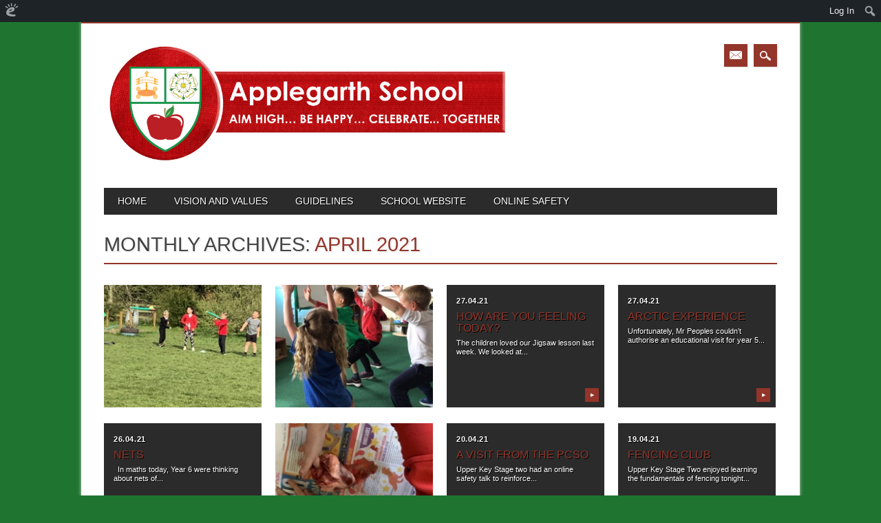

--- FILE ---
content_type: text/html; charset=UTF-8
request_url: https://applegarthdigitalleaders.edublogs.org/2021/04/
body_size: 16984
content:
<!DOCTYPE html>
<html lang="en-GB" class="no-js">
<head>
<meta charset="UTF-8" />
<meta name="viewport" content="width=device-width, initial-scale=1" />
<title>Applegarth Primary School Blog | Archives | 2021 | April</title>
<link rel="profile" href="http://gmpg.org/xfn/11" />
<link rel="pingback" href="https://applegarthdigitalleaders.edublogs.org/xmlrpc.php" />


<meta name='robots' content='max-image-preview:large' />
<link rel='dns-prefetch' href='//applegarthdigitalleaders.edublogs.org' />
<link rel="alternate" type="application/rss+xml" title="Applegarth Primary School Blog &raquo; Feed" href="https://applegarthdigitalleaders.edublogs.org/feed/" />
<link rel="alternate" type="application/rss+xml" title="Applegarth Primary School Blog &raquo; Comments Feed" href="https://applegarthdigitalleaders.edublogs.org/comments/feed/" />
<style id='wp-img-auto-sizes-contain-inline-css' type='text/css'>
img:is([sizes=auto i],[sizes^="auto," i]){contain-intrinsic-size:3000px 1500px}
/*# sourceURL=wp-img-auto-sizes-contain-inline-css */
</style>
<link rel='stylesheet' id='dashicons-css' href='https://applegarthdigitalleaders.edublogs.org/wp-includes/css/dashicons.min.css?ver=6.9' type='text/css' media='all' />
<link rel='stylesheet' id='admin-bar-css' href='https://applegarthdigitalleaders.edublogs.org/wp-includes/css/admin-bar.min.css?ver=6.9' type='text/css' media='all' />
<style id='admin-bar-inline-css' type='text/css'>

		@media screen { html { margin-top: 32px !important; } }
		@media screen and ( max-width: 782px ) { html { margin-top: 46px !important; } }
	
@media print { #wpadminbar { display:none; } }
/*# sourceURL=admin-bar-inline-css */
</style>
<style id='wp-emoji-styles-inline-css' type='text/css'>

	img.wp-smiley, img.emoji {
		display: inline !important;
		border: none !important;
		box-shadow: none !important;
		height: 1em !important;
		width: 1em !important;
		margin: 0 0.07em !important;
		vertical-align: -0.1em !important;
		background: none !important;
		padding: 0 !important;
	}
/*# sourceURL=wp-emoji-styles-inline-css */
</style>
<style id='wp-block-library-inline-css' type='text/css'>
:root{--wp-block-synced-color:#7a00df;--wp-block-synced-color--rgb:122,0,223;--wp-bound-block-color:var(--wp-block-synced-color);--wp-editor-canvas-background:#ddd;--wp-admin-theme-color:#007cba;--wp-admin-theme-color--rgb:0,124,186;--wp-admin-theme-color-darker-10:#006ba1;--wp-admin-theme-color-darker-10--rgb:0,107,160.5;--wp-admin-theme-color-darker-20:#005a87;--wp-admin-theme-color-darker-20--rgb:0,90,135;--wp-admin-border-width-focus:2px}@media (min-resolution:192dpi){:root{--wp-admin-border-width-focus:1.5px}}.wp-element-button{cursor:pointer}:root .has-very-light-gray-background-color{background-color:#eee}:root .has-very-dark-gray-background-color{background-color:#313131}:root .has-very-light-gray-color{color:#eee}:root .has-very-dark-gray-color{color:#313131}:root .has-vivid-green-cyan-to-vivid-cyan-blue-gradient-background{background:linear-gradient(135deg,#00d084,#0693e3)}:root .has-purple-crush-gradient-background{background:linear-gradient(135deg,#34e2e4,#4721fb 50%,#ab1dfe)}:root .has-hazy-dawn-gradient-background{background:linear-gradient(135deg,#faaca8,#dad0ec)}:root .has-subdued-olive-gradient-background{background:linear-gradient(135deg,#fafae1,#67a671)}:root .has-atomic-cream-gradient-background{background:linear-gradient(135deg,#fdd79a,#004a59)}:root .has-nightshade-gradient-background{background:linear-gradient(135deg,#330968,#31cdcf)}:root .has-midnight-gradient-background{background:linear-gradient(135deg,#020381,#2874fc)}:root{--wp--preset--font-size--normal:16px;--wp--preset--font-size--huge:42px}.has-regular-font-size{font-size:1em}.has-larger-font-size{font-size:2.625em}.has-normal-font-size{font-size:var(--wp--preset--font-size--normal)}.has-huge-font-size{font-size:var(--wp--preset--font-size--huge)}.has-text-align-center{text-align:center}.has-text-align-left{text-align:left}.has-text-align-right{text-align:right}.has-fit-text{white-space:nowrap!important}#end-resizable-editor-section{display:none}.aligncenter{clear:both}.items-justified-left{justify-content:flex-start}.items-justified-center{justify-content:center}.items-justified-right{justify-content:flex-end}.items-justified-space-between{justify-content:space-between}.screen-reader-text{border:0;clip-path:inset(50%);height:1px;margin:-1px;overflow:hidden;padding:0;position:absolute;width:1px;word-wrap:normal!important}.screen-reader-text:focus{background-color:#ddd;clip-path:none;color:#444;display:block;font-size:1em;height:auto;left:5px;line-height:normal;padding:15px 23px 14px;text-decoration:none;top:5px;width:auto;z-index:100000}html :where(.has-border-color){border-style:solid}html :where([style*=border-top-color]){border-top-style:solid}html :where([style*=border-right-color]){border-right-style:solid}html :where([style*=border-bottom-color]){border-bottom-style:solid}html :where([style*=border-left-color]){border-left-style:solid}html :where([style*=border-width]){border-style:solid}html :where([style*=border-top-width]){border-top-style:solid}html :where([style*=border-right-width]){border-right-style:solid}html :where([style*=border-bottom-width]){border-bottom-style:solid}html :where([style*=border-left-width]){border-left-style:solid}html :where(img[class*=wp-image-]){height:auto;max-width:100%}:where(figure){margin:0 0 1em}html :where(.is-position-sticky){--wp-admin--admin-bar--position-offset:var(--wp-admin--admin-bar--height,0px)}@media screen and (max-width:600px){html :where(.is-position-sticky){--wp-admin--admin-bar--position-offset:0px}}

/*# sourceURL=wp-block-library-inline-css */
</style><style id='global-styles-inline-css' type='text/css'>
:root{--wp--preset--aspect-ratio--square: 1;--wp--preset--aspect-ratio--4-3: 4/3;--wp--preset--aspect-ratio--3-4: 3/4;--wp--preset--aspect-ratio--3-2: 3/2;--wp--preset--aspect-ratio--2-3: 2/3;--wp--preset--aspect-ratio--16-9: 16/9;--wp--preset--aspect-ratio--9-16: 9/16;--wp--preset--color--black: #000000;--wp--preset--color--cyan-bluish-gray: #abb8c3;--wp--preset--color--white: #ffffff;--wp--preset--color--pale-pink: #f78da7;--wp--preset--color--vivid-red: #cf2e2e;--wp--preset--color--luminous-vivid-orange: #ff6900;--wp--preset--color--luminous-vivid-amber: #fcb900;--wp--preset--color--light-green-cyan: #7bdcb5;--wp--preset--color--vivid-green-cyan: #00d084;--wp--preset--color--pale-cyan-blue: #8ed1fc;--wp--preset--color--vivid-cyan-blue: #0693e3;--wp--preset--color--vivid-purple: #9b51e0;--wp--preset--gradient--vivid-cyan-blue-to-vivid-purple: linear-gradient(135deg,rgb(6,147,227) 0%,rgb(155,81,224) 100%);--wp--preset--gradient--light-green-cyan-to-vivid-green-cyan: linear-gradient(135deg,rgb(122,220,180) 0%,rgb(0,208,130) 100%);--wp--preset--gradient--luminous-vivid-amber-to-luminous-vivid-orange: linear-gradient(135deg,rgb(252,185,0) 0%,rgb(255,105,0) 100%);--wp--preset--gradient--luminous-vivid-orange-to-vivid-red: linear-gradient(135deg,rgb(255,105,0) 0%,rgb(207,46,46) 100%);--wp--preset--gradient--very-light-gray-to-cyan-bluish-gray: linear-gradient(135deg,rgb(238,238,238) 0%,rgb(169,184,195) 100%);--wp--preset--gradient--cool-to-warm-spectrum: linear-gradient(135deg,rgb(74,234,220) 0%,rgb(151,120,209) 20%,rgb(207,42,186) 40%,rgb(238,44,130) 60%,rgb(251,105,98) 80%,rgb(254,248,76) 100%);--wp--preset--gradient--blush-light-purple: linear-gradient(135deg,rgb(255,206,236) 0%,rgb(152,150,240) 100%);--wp--preset--gradient--blush-bordeaux: linear-gradient(135deg,rgb(254,205,165) 0%,rgb(254,45,45) 50%,rgb(107,0,62) 100%);--wp--preset--gradient--luminous-dusk: linear-gradient(135deg,rgb(255,203,112) 0%,rgb(199,81,192) 50%,rgb(65,88,208) 100%);--wp--preset--gradient--pale-ocean: linear-gradient(135deg,rgb(255,245,203) 0%,rgb(182,227,212) 50%,rgb(51,167,181) 100%);--wp--preset--gradient--electric-grass: linear-gradient(135deg,rgb(202,248,128) 0%,rgb(113,206,126) 100%);--wp--preset--gradient--midnight: linear-gradient(135deg,rgb(2,3,129) 0%,rgb(40,116,252) 100%);--wp--preset--font-size--small: 13px;--wp--preset--font-size--medium: 20px;--wp--preset--font-size--large: 36px;--wp--preset--font-size--x-large: 42px;--wp--preset--spacing--20: 0.44rem;--wp--preset--spacing--30: 0.67rem;--wp--preset--spacing--40: 1rem;--wp--preset--spacing--50: 1.5rem;--wp--preset--spacing--60: 2.25rem;--wp--preset--spacing--70: 3.38rem;--wp--preset--spacing--80: 5.06rem;--wp--preset--shadow--natural: 6px 6px 9px rgba(0, 0, 0, 0.2);--wp--preset--shadow--deep: 12px 12px 50px rgba(0, 0, 0, 0.4);--wp--preset--shadow--sharp: 6px 6px 0px rgba(0, 0, 0, 0.2);--wp--preset--shadow--outlined: 6px 6px 0px -3px rgb(255, 255, 255), 6px 6px rgb(0, 0, 0);--wp--preset--shadow--crisp: 6px 6px 0px rgb(0, 0, 0);}:where(.is-layout-flex){gap: 0.5em;}:where(.is-layout-grid){gap: 0.5em;}body .is-layout-flex{display: flex;}.is-layout-flex{flex-wrap: wrap;align-items: center;}.is-layout-flex > :is(*, div){margin: 0;}body .is-layout-grid{display: grid;}.is-layout-grid > :is(*, div){margin: 0;}:where(.wp-block-columns.is-layout-flex){gap: 2em;}:where(.wp-block-columns.is-layout-grid){gap: 2em;}:where(.wp-block-post-template.is-layout-flex){gap: 1.25em;}:where(.wp-block-post-template.is-layout-grid){gap: 1.25em;}.has-black-color{color: var(--wp--preset--color--black) !important;}.has-cyan-bluish-gray-color{color: var(--wp--preset--color--cyan-bluish-gray) !important;}.has-white-color{color: var(--wp--preset--color--white) !important;}.has-pale-pink-color{color: var(--wp--preset--color--pale-pink) !important;}.has-vivid-red-color{color: var(--wp--preset--color--vivid-red) !important;}.has-luminous-vivid-orange-color{color: var(--wp--preset--color--luminous-vivid-orange) !important;}.has-luminous-vivid-amber-color{color: var(--wp--preset--color--luminous-vivid-amber) !important;}.has-light-green-cyan-color{color: var(--wp--preset--color--light-green-cyan) !important;}.has-vivid-green-cyan-color{color: var(--wp--preset--color--vivid-green-cyan) !important;}.has-pale-cyan-blue-color{color: var(--wp--preset--color--pale-cyan-blue) !important;}.has-vivid-cyan-blue-color{color: var(--wp--preset--color--vivid-cyan-blue) !important;}.has-vivid-purple-color{color: var(--wp--preset--color--vivid-purple) !important;}.has-black-background-color{background-color: var(--wp--preset--color--black) !important;}.has-cyan-bluish-gray-background-color{background-color: var(--wp--preset--color--cyan-bluish-gray) !important;}.has-white-background-color{background-color: var(--wp--preset--color--white) !important;}.has-pale-pink-background-color{background-color: var(--wp--preset--color--pale-pink) !important;}.has-vivid-red-background-color{background-color: var(--wp--preset--color--vivid-red) !important;}.has-luminous-vivid-orange-background-color{background-color: var(--wp--preset--color--luminous-vivid-orange) !important;}.has-luminous-vivid-amber-background-color{background-color: var(--wp--preset--color--luminous-vivid-amber) !important;}.has-light-green-cyan-background-color{background-color: var(--wp--preset--color--light-green-cyan) !important;}.has-vivid-green-cyan-background-color{background-color: var(--wp--preset--color--vivid-green-cyan) !important;}.has-pale-cyan-blue-background-color{background-color: var(--wp--preset--color--pale-cyan-blue) !important;}.has-vivid-cyan-blue-background-color{background-color: var(--wp--preset--color--vivid-cyan-blue) !important;}.has-vivid-purple-background-color{background-color: var(--wp--preset--color--vivid-purple) !important;}.has-black-border-color{border-color: var(--wp--preset--color--black) !important;}.has-cyan-bluish-gray-border-color{border-color: var(--wp--preset--color--cyan-bluish-gray) !important;}.has-white-border-color{border-color: var(--wp--preset--color--white) !important;}.has-pale-pink-border-color{border-color: var(--wp--preset--color--pale-pink) !important;}.has-vivid-red-border-color{border-color: var(--wp--preset--color--vivid-red) !important;}.has-luminous-vivid-orange-border-color{border-color: var(--wp--preset--color--luminous-vivid-orange) !important;}.has-luminous-vivid-amber-border-color{border-color: var(--wp--preset--color--luminous-vivid-amber) !important;}.has-light-green-cyan-border-color{border-color: var(--wp--preset--color--light-green-cyan) !important;}.has-vivid-green-cyan-border-color{border-color: var(--wp--preset--color--vivid-green-cyan) !important;}.has-pale-cyan-blue-border-color{border-color: var(--wp--preset--color--pale-cyan-blue) !important;}.has-vivid-cyan-blue-border-color{border-color: var(--wp--preset--color--vivid-cyan-blue) !important;}.has-vivid-purple-border-color{border-color: var(--wp--preset--color--vivid-purple) !important;}.has-vivid-cyan-blue-to-vivid-purple-gradient-background{background: var(--wp--preset--gradient--vivid-cyan-blue-to-vivid-purple) !important;}.has-light-green-cyan-to-vivid-green-cyan-gradient-background{background: var(--wp--preset--gradient--light-green-cyan-to-vivid-green-cyan) !important;}.has-luminous-vivid-amber-to-luminous-vivid-orange-gradient-background{background: var(--wp--preset--gradient--luminous-vivid-amber-to-luminous-vivid-orange) !important;}.has-luminous-vivid-orange-to-vivid-red-gradient-background{background: var(--wp--preset--gradient--luminous-vivid-orange-to-vivid-red) !important;}.has-very-light-gray-to-cyan-bluish-gray-gradient-background{background: var(--wp--preset--gradient--very-light-gray-to-cyan-bluish-gray) !important;}.has-cool-to-warm-spectrum-gradient-background{background: var(--wp--preset--gradient--cool-to-warm-spectrum) !important;}.has-blush-light-purple-gradient-background{background: var(--wp--preset--gradient--blush-light-purple) !important;}.has-blush-bordeaux-gradient-background{background: var(--wp--preset--gradient--blush-bordeaux) !important;}.has-luminous-dusk-gradient-background{background: var(--wp--preset--gradient--luminous-dusk) !important;}.has-pale-ocean-gradient-background{background: var(--wp--preset--gradient--pale-ocean) !important;}.has-electric-grass-gradient-background{background: var(--wp--preset--gradient--electric-grass) !important;}.has-midnight-gradient-background{background: var(--wp--preset--gradient--midnight) !important;}.has-small-font-size{font-size: var(--wp--preset--font-size--small) !important;}.has-medium-font-size{font-size: var(--wp--preset--font-size--medium) !important;}.has-large-font-size{font-size: var(--wp--preset--font-size--large) !important;}.has-x-large-font-size{font-size: var(--wp--preset--font-size--x-large) !important;}
/*# sourceURL=global-styles-inline-css */
</style>

<style id='classic-theme-styles-inline-css' type='text/css'>
/*! This file is auto-generated */
.wp-block-button__link{color:#fff;background-color:#32373c;border-radius:9999px;box-shadow:none;text-decoration:none;padding:calc(.667em + 2px) calc(1.333em + 2px);font-size:1.125em}.wp-block-file__button{background:#32373c;color:#fff;text-decoration:none}
/*# sourceURL=/wp-includes/css/classic-themes.min.css */
</style>
<link rel='stylesheet' id='wmd-eduicons-css' href='https://applegarthdigitalleaders.edublogs.org/wp-content/plugins/edublogs-icons/edublogs-icons/style.css?ver=5' type='text/css' media='all' />
<link rel='stylesheet' id='magazino_style-css' href='https://applegarthdigitalleaders.edublogs.org/wp-content/themes/magazino/style.css?ver=6.9' type='text/css' media='all' />
<script type="text/javascript" src="https://applegarthdigitalleaders.edublogs.org/wp-includes/js/jquery/jquery.min.js?ver=3.7.1" id="jquery-core-js"></script>
<script type="text/javascript" src="https://applegarthdigitalleaders.edublogs.org/wp-includes/js/jquery/jquery-migrate.min.js?ver=3.4.1" id="jquery-migrate-js"></script>
<script type="text/javascript" src="https://applegarthdigitalleaders.edublogs.org/wp-content/themes/magazino/library/js/modernizr-2.6.2.min.js?ver=2.6.2" id="modernizr-js"></script>
<script type="text/javascript" src="https://applegarthdigitalleaders.edublogs.org/wp-content/themes/magazino/library/js/jquery.cycle2.min.js?ver=20130202" id="magazino_cycle_js-js"></script>
<script type="text/javascript" src="https://applegarthdigitalleaders.edublogs.org/wp-content/themes/magazino/library/js/jquery.cycle2.tile.min.js?ver=20121120" id="magazino_cycle_tile_js-js"></script>
<script type="text/javascript" src="https://applegarthdigitalleaders.edublogs.org/wp-content/themes/magazino/library/js/jquery.cycle2.scrollVert.min.js?ver=20121120" id="magazino_cycle_scrollvert_js-js"></script>
<script type="text/javascript" src="https://applegarthdigitalleaders.edublogs.org/wp-content/themes/magazino/library/js/scripts.js?ver=1.0.0" id="magazino_custom_js-js"></script>
<link rel="https://api.w.org/" href="https://applegarthdigitalleaders.edublogs.org/wp-json/" /><link rel="EditURI" type="application/rsd+xml" title="RSD" href="https://applegarthdigitalleaders.edublogs.org/xmlrpc.php?rsd" />
<meta name="generator" content="Edublogs 6.9 - https://edublogs.org" />
<style>#wp-admin-bar-abm-login,#wp-admin-bar-ewp34_login,#wp-admin-bar-wdcab_root{display:block!important}@media screen and (max-width:782px){#wp-admin-bar-wdcab_root{padding-right:10px!important}#wp-admin-bar-wdcab_root img{margin-top:10px}#wpadminbar{position:absolute}#wp-admin-bar-ewp34_login{padding:0 8px}}body .wp-video-shortcode video,body video.wp-video-shortcode{margin:0;padding:0;background:0 0;border:none;box-shadow:none;min-width:0;height:auto;min-height:0}#wpadminbar #wp-admin-bar-top-secondary li#wp-admin-bar-pro-site a{padding-top:3px!important;height:29px!important;border-right:1px solid #333!important}#wpadminbar #wp-admin-bar-top-secondary li#wp-admin-bar-pro-site a span{color:#fff;background-image:none!important;vertical-align:top;padding:0 10px 1px!important;text-decoration:none;line-height:23px!important;height:25px!important;margin:0;cursor:pointer;border-width:1px;border-style:solid;-webkit-border-radius:3px;-webkit-appearance:none;border-radius:3px;white-space:nowrap;-webkit-box-sizing:border-box;-moz-box-sizing:border-box;box-sizing:border-box;background:#F0991B;-webkit-box-shadow:inset 0 1px 0 rgba(230,180,120,.5),0 1px 0 rgba(0,0,0,.15);box-shadow:inset 0 1px 0 rgba(230,180,120,.5),0 1px 0 rgba(0,0,0,.15);border-color:#af6701!important}#wpadminbar #wp-admin-bar-top-secondary li#wp-admin-bar-pro-site a span:before{content:"\f132";position:relative;float:left;font:400 20px/1 dashicons;speak:none;padding:4px 0;-webkit-font-smoothing:antialiased;-moz-osx-font-smoothing:grayscale;background-image:none!important;margin-right:6px}#wpadminbar #wp-admin-bar-top-secondary li#wp-admin-bar-pro-site a:hover span{background:#e28914;-webkit-box-shadow:inset 0 1px 0 rgba(230,180,120,.5),0 1px 0 rgba(0,0,0,.15);box-shadow:inset 0 1px 0 rgba(200,150,100,.5),0 1px 0 rgba(0,0,0,.15)}#bbpress-forums li:before{content:""}.screen-reader-text:not(button){clip:rect(1px,1px,1px,1px);position:absolute!important;height:1px;width:1px;overflow:hidden}</style>	<style>
		@media screen and (max-width: 782px) {
			#wpadminbar li#wp-admin-bar-log-in,
			#wpadminbar li#wp-admin-bar-register {
				display: block;
			}

			#wpadminbar li#wp-admin-bar-log-in a,
			#wpadminbar li#wp-admin-bar-register a {
				padding: 0 8px;
			}
		}
	</style>

        <script type="text/javascript">
            var jQueryMigrateHelperHasSentDowngrade = false;

			window.onerror = function( msg, url, line, col, error ) {
				// Break out early, do not processing if a downgrade reqeust was already sent.
				if ( jQueryMigrateHelperHasSentDowngrade ) {
					return true;
                }

				var xhr = new XMLHttpRequest();
				var nonce = '61dde395c8';
				var jQueryFunctions = [
					'andSelf',
					'browser',
					'live',
					'boxModel',
					'support.boxModel',
					'size',
					'swap',
					'clean',
					'sub',
                ];
				var match_pattern = /\)\.(.+?) is not a function/;
                var erroredFunction = msg.match( match_pattern );

                // If there was no matching functions, do not try to downgrade.
                if ( null === erroredFunction || typeof erroredFunction !== 'object' || typeof erroredFunction[1] === "undefined" || -1 === jQueryFunctions.indexOf( erroredFunction[1] ) ) {
                    return true;
                }

                // Set that we've now attempted a downgrade request.
                jQueryMigrateHelperHasSentDowngrade = true;

				xhr.open( 'POST', 'https://applegarthdigitalleaders.edublogs.org/wp-admin/admin-ajax.php' );
				xhr.setRequestHeader( 'Content-Type', 'application/x-www-form-urlencoded' );
				xhr.onload = function () {
					var response,
                        reload = false;

					if ( 200 === xhr.status ) {
                        try {
                        	response = JSON.parse( xhr.response );

                        	reload = response.data.reload;
                        } catch ( e ) {
                        	reload = false;
                        }
                    }

					// Automatically reload the page if a deprecation caused an automatic downgrade, ensure visitors get the best possible experience.
					if ( reload ) {
						location.reload();
                    }
				};

				xhr.send( encodeURI( 'action=jquery-migrate-downgrade-version&_wpnonce=' + nonce ) );

				// Suppress error alerts in older browsers
				return true;
			}
        </script>

			<style>
		a, a:visited,
		#site-title a,
		nav[role=navigation] .menu ul li a:hover,
		nav[role=navigation] .menu ul li.current-menu-item a, 
		.nav ul li.current_page_item a, 
		nav[role=navigation] .menu ul li.current_page_item a,
		#sidebar .widget-title,
		.slides .slide-title,
		.commentlist .vcard cite.fn a,
		.commentlist .comment-meta a:hover,
		.post_content ul li:before,
		.post_content ol li:before,
		.colortxt,
		.commentlist .bypostauthor > article > footer > .vcard cite.fn,
		.cycle-pager span.cycle-pager-active { 
			color: #93352a;
		}
		
		#container,
		#sidebar {
			border-top: 2px solid #93352a;
		}
		
		#search-box-wrap,
		#social-media a,
		#search-icon,
		.go-button a,
		.go-button a:visited,
		.grnbar,
		.pagination a:hover,
		.pagination .current,
		#respond #submit {
			background-color: #93352a;
		}
		
		.post_content pre { 
			border-left-color: #93352a;
		}
	</style>
					<!-- Google Analytics tracking code output by Beehive Analytics Pro -->
						<script async src="https://www.googletagmanager.com/gtag/js?id=G-NYV97JVN4H&l=beehiveDataLayer"></script>
		<script>
						window.beehiveDataLayer = window.beehiveDataLayer || [];
			function gaplusu() {beehiveDataLayer.push(arguments);}
			gaplusu('js', new Date())
						gaplusu('config', 'G-NYV97JVN4H', {
				'anonymize_ip': true,
				'allow_google_signals': false,
			})
					</script>
		<style type="text/css">.recentcomments a{display:inline !important;padding:0 !important;margin:0 !important;}</style><style type="text/css">
/* <![CDATA[ */
img.latex { vertical-align: middle; border: none; }
/* ]]> */
</style>
<style type="text/css" id="custom-background-css">
body.custom-background { background-color: #1f752f; }
</style>
	<link rel='stylesheet' id='subscribe-by-email-widget-css-css' href='https://applegarthdigitalleaders.edublogs.org/wp-content/plugins/subscribe-by-email/subscribe-by-email/assets/css/widget.css?ver=3' type='text/css' media='all' />
</head>

<body class="archive date admin-bar no-customize-support custom-background wp-theme-magazino">

<div id="container">
	
    <div id="search-box-wrap">
        <div id="search-box">
           <div id="close-x">x</div>
           <form role="search" method="get" id="searchform" class="searchform" action="https://applegarthdigitalleaders.edublogs.org/">
				<div>
					<label class="screen-reader-text" for="s">Search for:</label>
					<input type="text" value="" name="s" id="s" />
					<input type="submit" id="searchsubmit" value="Search" />
				</div>
			</form>        </div>
    </div>

	<header id="branding" role="banner">
      <div id="inner-header" class="clearfix">
		<div id="site-heading">
        	            <div id="site-logo"><a href="https://applegarthdigitalleaders.edublogs.org/" title="Applegarth Primary School Blog" rel="home"><img src="https://applegarthdigitalleaders.edublogs.org/files/2020/03/applegarth-header-logo-2.png" alt="Applegarth Primary School Blog" /></a></div>
            		</div>
        
        <div id="social-media" class="clearfix">
        
        	            
            			
                        
                        
                        
			            
                        
                        
                        
                        
                        
                        
                        <a href="mailto:admin@applegarth.n-yorks.sch.uk" class="social-em" title="mailto:admin@applegarth.n-yorks.sch.uk">Email</a>
                        
            <div id="search-icon"></div>
            
        </div>
        
        </div>

		<nav id="access" class="clearfix" role="navigation">
			<h1 class="assistive-text section-heading">Main menu</h1>
			<div class="skip-link screen-reader-text"><a href="#content" title="Skip to content">Skip to content</a></div>
			<div class="menu"><ul id="menu-main" class="menu"><li id="menu-item-369" class="menu-item menu-item-type-custom menu-item-object-custom menu-item-home menu-item-369"><a href="http://applegarthdigitalleaders.edublogs.org/">Home</a></li>
<li id="menu-item-370" class="menu-item menu-item-type-post_type menu-item-object-page menu-item-370"><a href="https://applegarthdigitalleaders.edublogs.org/about-us/">Vision and Values</a></li>
<li id="menu-item-373" class="menu-item menu-item-type-post_type menu-item-object-page menu-item-373"><a href="https://applegarthdigitalleaders.edublogs.org/guidelines/">Guidelines</a></li>
<li id="menu-item-428" class="menu-item menu-item-type-custom menu-item-object-custom menu-item-428"><a href="http://www.applegarth.n-yorks.sch.uk">School Website</a></li>
<li id="menu-item-644" class="menu-item menu-item-type-post_type menu-item-object-page menu-item-644"><a href="https://applegarthdigitalleaders.edublogs.org/internet-safety/">Online Safety</a></li>
</ul></div>					</nav><!-- #access -->

	</header><!-- #branding -->

    <div id="content" class="clearfix">
        
        <div id="main" class="clearfix" role="main">

			            
            <div id="post-boxes-wrap" class="clearfix">

				<header class="page-header">
					<h1 class="page-title">
						Monthly Archives: <span class="colortxt">April 2021</span>					</h1>
                    <div class="grnbar"></div>
				</header>

				
								
					
<article id="post-10853" class="post-box post-10853 post type-post status-publish format-standard hentry category-uncategorized">

    <header class="entry-header">
                <div class="entry-meta">
                        <a href="https://applegarthdigitalleaders.edublogs.org/2021/04/30/year-3-4-athletics/" rel="bookmark">30.04.21</a>
        </div><!-- .entry-meta -->
                <h2 class="entry-title"><a href="https://applegarthdigitalleaders.edublogs.org/2021/04/30/year-3-4-athletics/" title="Permalink to Year 3/4 Athletics" rel="bookmark">Year 3/4 Athletics</a></h2>		
    </header><!-- .entry-header -->
    
    <div class="entry-content post_content">
        This half term, children in year 3/4 have been improving their...    </div><!-- .entry-content -->
    
    <div class="go-button"><a href="https://applegarthdigitalleaders.edublogs.org/2021/04/30/year-3-4-athletics/" title="Permalink to Year 3/4 Athletics" rel="bookmark">&#9654;</a></div>
    
	    
              <div class="post-box-img"><img width="500" height="375" src="https://applegarthdigitalleaders.edublogs.org/files/2021/04/49B974B8-D4BB-457B-B214-7871586DF690.jpeg" class="attachment-500x500 size-500x500" alt="" decoding="async" fetchpriority="high" srcset="https://applegarthdigitalleaders.edublogs.org/files/2021/04/49B974B8-D4BB-457B-B214-7871586DF690.jpeg 1920w, https://applegarthdigitalleaders.edublogs.org/files/2021/04/49B974B8-D4BB-457B-B214-7871586DF690-300x225.jpeg 300w, https://applegarthdigitalleaders.edublogs.org/files/2021/04/49B974B8-D4BB-457B-B214-7871586DF690-1024x768.jpeg 1024w, https://applegarthdigitalleaders.edublogs.org/files/2021/04/49B974B8-D4BB-457B-B214-7871586DF690-1536x1152.jpeg 1536w" sizes="(max-width: 500px) 100vw, 500px" /></div>
	    
    
</article><!-- #post-10853 -->
    


				
					
<article id="post-10845" class="post-box post-10845 post type-post status-publish format-standard hentry category-english category-reception">

    <header class="entry-header">
                <div class="entry-meta">
                        <a href="https://applegarthdigitalleaders.edublogs.org/2021/04/27/reading-and-relaxation-club/" rel="bookmark">27.04.21</a>
        </div><!-- .entry-meta -->
                <h2 class="entry-title"><a href="https://applegarthdigitalleaders.edublogs.org/2021/04/27/reading-and-relaxation-club/" title="Permalink to Reading and Relaxation Club" rel="bookmark">Reading and Relaxation Club</a></h2>		
    </header><!-- .entry-header -->
    
    <div class="entry-content post_content">
        The Bees have been enjoying Reading Club with Miss Miller and...    </div><!-- .entry-content -->
    
    <div class="go-button"><a href="https://applegarthdigitalleaders.edublogs.org/2021/04/27/reading-and-relaxation-club/" title="Permalink to Reading and Relaxation Club" rel="bookmark">&#9654;</a></div>
    
	    
              <div class="post-box-img"><img width="375" height="500" src="https://applegarthdigitalleaders.edublogs.org/files/2021/04/A39E23E1-B76A-4E18-ADF6-3CB16F6495C2-e1619530888603.jpeg" class="attachment-500x500 size-500x500" alt="" decoding="async" srcset="https://applegarthdigitalleaders.edublogs.org/files/2021/04/A39E23E1-B76A-4E18-ADF6-3CB16F6495C2-e1619530888603.jpeg 1440w, https://applegarthdigitalleaders.edublogs.org/files/2021/04/A39E23E1-B76A-4E18-ADF6-3CB16F6495C2-e1619530888603-225x300.jpeg 225w, https://applegarthdigitalleaders.edublogs.org/files/2021/04/A39E23E1-B76A-4E18-ADF6-3CB16F6495C2-e1619530888603-768x1024.jpeg 768w, https://applegarthdigitalleaders.edublogs.org/files/2021/04/A39E23E1-B76A-4E18-ADF6-3CB16F6495C2-e1619530888603-1152x1536.jpeg 1152w" sizes="(max-width: 375px) 100vw, 375px" /></div>
	    
    
</article><!-- #post-10845 -->
    


				
					
<article id="post-10837" class="post-box post-10837 post type-post status-publish format-standard hentry category-pshe-and-rse category-reception">

    <header class="entry-header">
                <div class="entry-meta">
                        <a href="https://applegarthdigitalleaders.edublogs.org/2021/04/27/how-are-you-feeling-today/" rel="bookmark">27.04.21</a>
        </div><!-- .entry-meta -->
                <h2 class="entry-title"><a href="https://applegarthdigitalleaders.edublogs.org/2021/04/27/how-are-you-feeling-today/" title="Permalink to How are you feeling today?" rel="bookmark">How are you feeling today?</a></h2>		
    </header><!-- .entry-header -->
    
    <div class="entry-content post_content">
        The children loved our Jigsaw lesson last week. We looked at...    </div><!-- .entry-content -->
    
    <div class="go-button"><a href="https://applegarthdigitalleaders.edublogs.org/2021/04/27/how-are-you-feeling-today/" title="Permalink to How are you feeling today?" rel="bookmark">&#9654;</a></div>
    
	    
              <div class="post-box-img"><img width="375" height="500" src="https://applegarthdigitalleaders.edublogs.org/files/2021/04/E06F389A-5C44-4BA7-AC5C-2DF4B39FE9AF-e1619530343902.jpeg" class="attachment-500x500 size-500x500" alt="" decoding="async" srcset="https://applegarthdigitalleaders.edublogs.org/files/2021/04/E06F389A-5C44-4BA7-AC5C-2DF4B39FE9AF-e1619530343902.jpeg 1440w, https://applegarthdigitalleaders.edublogs.org/files/2021/04/E06F389A-5C44-4BA7-AC5C-2DF4B39FE9AF-e1619530343902-225x300.jpeg 225w, https://applegarthdigitalleaders.edublogs.org/files/2021/04/E06F389A-5C44-4BA7-AC5C-2DF4B39FE9AF-e1619530343902-768x1024.jpeg 768w, https://applegarthdigitalleaders.edublogs.org/files/2021/04/E06F389A-5C44-4BA7-AC5C-2DF4B39FE9AF-e1619530343902-1152x1536.jpeg 1152w" sizes="(max-width: 375px) 100vw, 375px" /></div>
	    
    
</article><!-- #post-10837 -->
    


				
					
<article id="post-10955" class="post-box post-10955 post type-post status-publish format-standard hentry category-english category-uncategorized category-year-5 category-year-6">

    <header class="entry-header">
                <div class="entry-meta">
                        <a href="https://applegarthdigitalleaders.edublogs.org/2021/04/27/arctic-experience/" rel="bookmark">27.04.21</a>
        </div><!-- .entry-meta -->
                <h2 class="entry-title"><a href="https://applegarthdigitalleaders.edublogs.org/2021/04/27/arctic-experience/" title="Permalink to Arctic Experience" rel="bookmark">Arctic Experience</a></h2>		
    </header><!-- .entry-header -->
    
    <div class="entry-content post_content">
        Unfortunately, Mr Peoples couldn’t authorise an educational visit for year 5...    </div><!-- .entry-content -->
    
    <div class="go-button"><a href="https://applegarthdigitalleaders.edublogs.org/2021/04/27/arctic-experience/" title="Permalink to Arctic Experience" rel="bookmark">&#9654;</a></div>
    
	    
              <div class="post-box-img"><img width="500" height="375" src="https://applegarthdigitalleaders.edublogs.org/files/2021/06/9F198D6D-DFAB-477F-827A-C0C21A30AD99.jpeg" class="attachment-500x500 size-500x500" alt="" decoding="async" loading="lazy" srcset="https://applegarthdigitalleaders.edublogs.org/files/2021/06/9F198D6D-DFAB-477F-827A-C0C21A30AD99.jpeg 1920w, https://applegarthdigitalleaders.edublogs.org/files/2021/06/9F198D6D-DFAB-477F-827A-C0C21A30AD99-300x225.jpeg 300w, https://applegarthdigitalleaders.edublogs.org/files/2021/06/9F198D6D-DFAB-477F-827A-C0C21A30AD99-1024x768.jpeg 1024w, https://applegarthdigitalleaders.edublogs.org/files/2021/06/9F198D6D-DFAB-477F-827A-C0C21A30AD99-1536x1152.jpeg 1536w" sizes="auto, (max-width: 500px) 100vw, 500px" /></div>
	    
    
</article><!-- #post-10955 -->
    


				
					
<article id="post-10829" class="post-box post-10829 post type-post status-publish format-standard hentry category-uncategorized category-mathematics category-year-5">

    <header class="entry-header">
                <div class="entry-meta">
                        <a href="https://applegarthdigitalleaders.edublogs.org/2021/04/26/nets/" rel="bookmark">26.04.21</a>
        </div><!-- .entry-meta -->
                <h2 class="entry-title"><a href="https://applegarthdigitalleaders.edublogs.org/2021/04/26/nets/" title="Permalink to Nets" rel="bookmark">Nets</a></h2>		
    </header><!-- .entry-header -->
    
    <div class="entry-content post_content">
        &nbsp; In maths today, Year 6 were thinking about nets of...    </div><!-- .entry-content -->
    
    <div class="go-button"><a href="https://applegarthdigitalleaders.edublogs.org/2021/04/26/nets/" title="Permalink to Nets" rel="bookmark">&#9654;</a></div>
    
	    
              <div class="post-box-img"><img width="500" height="375" src="https://applegarthdigitalleaders.edublogs.org/files/2021/04/15E23EE1-124E-4076-A8EC-D13F14E04D88.jpeg" class="attachment-500x500 size-500x500" alt="" decoding="async" loading="lazy" srcset="https://applegarthdigitalleaders.edublogs.org/files/2021/04/15E23EE1-124E-4076-A8EC-D13F14E04D88.jpeg 1920w, https://applegarthdigitalleaders.edublogs.org/files/2021/04/15E23EE1-124E-4076-A8EC-D13F14E04D88-300x225.jpeg 300w, https://applegarthdigitalleaders.edublogs.org/files/2021/04/15E23EE1-124E-4076-A8EC-D13F14E04D88-1024x768.jpeg 1024w, https://applegarthdigitalleaders.edublogs.org/files/2021/04/15E23EE1-124E-4076-A8EC-D13F14E04D88-1536x1152.jpeg 1536w" sizes="auto, (max-width: 500px) 100vw, 500px" /></div>
	    
    
</article><!-- #post-10829 -->
    


				
					
<article id="post-10818" class="post-box post-10818 post type-post status-publish format-standard hentry category-science category-year-5 category-year-6">

    <header class="entry-header">
                <div class="entry-meta">
                        <a href="https://applegarthdigitalleaders.edublogs.org/2021/04/23/dissecting-hearts/" rel="bookmark">23.04.21</a>
        </div><!-- .entry-meta -->
                <h2 class="entry-title"><a href="https://applegarthdigitalleaders.edublogs.org/2021/04/23/dissecting-hearts/" title="Permalink to Dissecting Hearts" rel="bookmark">Dissecting Hearts</a></h2>		
    </header><!-- .entry-header -->
    
    <div class="entry-content post_content">
        After learning the theory of how the heart works within the...    </div><!-- .entry-content -->
    
    <div class="go-button"><a href="https://applegarthdigitalleaders.edublogs.org/2021/04/23/dissecting-hearts/" title="Permalink to Dissecting Hearts" rel="bookmark">&#9654;</a></div>
    
	    
              <div class="post-box-img"><img width="500" height="375" src="https://applegarthdigitalleaders.edublogs.org/files/2021/04/24D2F58F-0681-44A7-B420-2E3545C570E8.jpeg" class="attachment-500x500 size-500x500" alt="" decoding="async" loading="lazy" srcset="https://applegarthdigitalleaders.edublogs.org/files/2021/04/24D2F58F-0681-44A7-B420-2E3545C570E8.jpeg 1920w, https://applegarthdigitalleaders.edublogs.org/files/2021/04/24D2F58F-0681-44A7-B420-2E3545C570E8-300x225.jpeg 300w, https://applegarthdigitalleaders.edublogs.org/files/2021/04/24D2F58F-0681-44A7-B420-2E3545C570E8-1024x768.jpeg 1024w, https://applegarthdigitalleaders.edublogs.org/files/2021/04/24D2F58F-0681-44A7-B420-2E3545C570E8-1536x1152.jpeg 1536w" sizes="auto, (max-width: 500px) 100vw, 500px" /></div>
	    
    
</article><!-- #post-10818 -->
    


				
					
<article id="post-10805" class="post-box post-10805 post type-post status-publish format-standard hentry category-computing category-year-5 category-year-6">

    <header class="entry-header">
                <div class="entry-meta">
                        <a href="https://applegarthdigitalleaders.edublogs.org/2021/04/20/a-visit-from-the-pcso/" rel="bookmark">20.04.21</a>
        </div><!-- .entry-meta -->
                <h2 class="entry-title"><a href="https://applegarthdigitalleaders.edublogs.org/2021/04/20/a-visit-from-the-pcso/" title="Permalink to A visit from the PCSO" rel="bookmark">A visit from the PCSO</a></h2>		
    </header><!-- .entry-header -->
    
    <div class="entry-content post_content">
        Upper Key Stage two had an online safety talk to reinforce...    </div><!-- .entry-content -->
    
    <div class="go-button"><a href="https://applegarthdigitalleaders.edublogs.org/2021/04/20/a-visit-from-the-pcso/" title="Permalink to A visit from the PCSO" rel="bookmark">&#9654;</a></div>
    
	    
              <div class="post-box-img"><img width="500" height="375" src="https://applegarthdigitalleaders.edublogs.org/files/2021/04/0A167944-3581-43EC-AE72-FAD08785B637.jpeg" class="attachment-500x500 size-500x500" alt="" decoding="async" loading="lazy" srcset="https://applegarthdigitalleaders.edublogs.org/files/2021/04/0A167944-3581-43EC-AE72-FAD08785B637.jpeg 1920w, https://applegarthdigitalleaders.edublogs.org/files/2021/04/0A167944-3581-43EC-AE72-FAD08785B637-300x225.jpeg 300w, https://applegarthdigitalleaders.edublogs.org/files/2021/04/0A167944-3581-43EC-AE72-FAD08785B637-1024x768.jpeg 1024w, https://applegarthdigitalleaders.edublogs.org/files/2021/04/0A167944-3581-43EC-AE72-FAD08785B637-1536x1152.jpeg 1536w" sizes="auto, (max-width: 500px) 100vw, 500px" /></div>
	    
    
</article><!-- #post-10805 -->
    


				
					
<article id="post-10802" class="post-box post-10802 post type-post status-publish format-standard has-post-thumbnail hentry category-extra-curricular-clubs category-pe category-personal-development">

    <header class="entry-header">
                <div class="entry-meta">
                        <a href="https://applegarthdigitalleaders.edublogs.org/2021/04/19/fencing-club/" rel="bookmark">19.04.21</a>
        </div><!-- .entry-meta -->
                <h2 class="entry-title"><a href="https://applegarthdigitalleaders.edublogs.org/2021/04/19/fencing-club/" title="Permalink to Fencing Club" rel="bookmark">Fencing Club</a></h2>		
    </header><!-- .entry-header -->
    
    <div class="entry-content post_content">
        Upper Key Stage Two enjoyed learning the fundamentals of fencing tonight...    </div><!-- .entry-content -->
    
    <div class="go-button"><a href="https://applegarthdigitalleaders.edublogs.org/2021/04/19/fencing-club/" title="Permalink to Fencing Club" rel="bookmark">&#9654;</a></div>
    
	    
          
    
</article><!-- #post-10802 -->
    


				
					
<article id="post-10796" class="post-box post-10796 post type-post status-publish format-standard has-post-thumbnail hentry category-school-council">

    <header class="entry-header">
                <div class="entry-meta">
                        <a href="https://applegarthdigitalleaders.edublogs.org/2021/04/16/school-council-meeting/" rel="bookmark">16.04.21</a>
        </div><!-- .entry-meta -->
                <h2 class="entry-title"><a href="https://applegarthdigitalleaders.edublogs.org/2021/04/16/school-council-meeting/" title="Permalink to School Council Meeting" rel="bookmark">School Council Meeting</a></h2>		
    </header><!-- .entry-header -->
    
    <div class="entry-content post_content">
        Today, we went over plans and came up with additional ideas...    </div><!-- .entry-content -->
    
    <div class="go-button"><a href="https://applegarthdigitalleaders.edublogs.org/2021/04/16/school-council-meeting/" title="Permalink to School Council Meeting" rel="bookmark">&#9654;</a></div>
    
	    
          
    
</article><!-- #post-10796 -->
    


				
					
<article id="post-10768" class="post-box post-10768 post type-post status-publish format-standard hentry category-reception">

    <header class="entry-header">
                <div class="entry-meta">
                        <a href="https://applegarthdigitalleaders.edublogs.org/2021/04/14/minibeast-safari/" rel="bookmark">14.04.21</a>
        </div><!-- .entry-meta -->
                <h2 class="entry-title"><a href="https://applegarthdigitalleaders.edublogs.org/2021/04/14/minibeast-safari/" title="Permalink to Minibeast Safari" rel="bookmark">Minibeast Safari</a></h2>		
    </header><!-- .entry-header -->
    
    <div class="entry-content post_content">
        Today we visited our forest school area to carry out a...    </div><!-- .entry-content -->
    
    <div class="go-button"><a href="https://applegarthdigitalleaders.edublogs.org/2021/04/14/minibeast-safari/" title="Permalink to Minibeast Safari" rel="bookmark">&#9654;</a></div>
    
	    
              <div class="post-box-img"><img width="500" height="375" src="https://applegarthdigitalleaders.edublogs.org/files/2021/04/EBFEF20C-91A6-4258-A72C-3214E24E6DF7.jpeg" class="attachment-500x500 size-500x500" alt="" decoding="async" loading="lazy" srcset="https://applegarthdigitalleaders.edublogs.org/files/2021/04/EBFEF20C-91A6-4258-A72C-3214E24E6DF7.jpeg 1920w, https://applegarthdigitalleaders.edublogs.org/files/2021/04/EBFEF20C-91A6-4258-A72C-3214E24E6DF7-300x225.jpeg 300w, https://applegarthdigitalleaders.edublogs.org/files/2021/04/EBFEF20C-91A6-4258-A72C-3214E24E6DF7-1024x768.jpeg 1024w, https://applegarthdigitalleaders.edublogs.org/files/2021/04/EBFEF20C-91A6-4258-A72C-3214E24E6DF7-1536x1152.jpeg 1536w" sizes="auto, (max-width: 500px) 100vw, 500px" /></div>
	    
    
</article><!-- #post-10768 -->
    


				
					
<article id="post-10810" class="post-box post-10810 post type-post status-publish format-standard hentry category-uncategorized category-mathematics category-year-5">

    <header class="entry-header">
                <div class="entry-meta">
                        <a href="https://applegarthdigitalleaders.edublogs.org/2021/04/13/tan-grams/" rel="bookmark">13.04.21</a>
        </div><!-- .entry-meta -->
                <h2 class="entry-title"><a href="https://applegarthdigitalleaders.edublogs.org/2021/04/13/tan-grams/" title="Permalink to Tangrams" rel="bookmark">Tangrams</a></h2>		
    </header><!-- .entry-header -->
    
    <div class="entry-content post_content">
        In maths we were thinking about shapes in shapes. Mrs Hughes...    </div><!-- .entry-content -->
    
    <div class="go-button"><a href="https://applegarthdigitalleaders.edublogs.org/2021/04/13/tan-grams/" title="Permalink to Tangrams" rel="bookmark">&#9654;</a></div>
    
	    
              <div class="post-box-img"><img width="500" height="375" src="https://applegarthdigitalleaders.edublogs.org/files/2021/04/50BE9340-706F-406C-B94B-3172DB1F0CB1.jpeg" class="attachment-500x500 size-500x500" alt="" decoding="async" loading="lazy" srcset="https://applegarthdigitalleaders.edublogs.org/files/2021/04/50BE9340-706F-406C-B94B-3172DB1F0CB1.jpeg 1920w, https://applegarthdigitalleaders.edublogs.org/files/2021/04/50BE9340-706F-406C-B94B-3172DB1F0CB1-300x225.jpeg 300w, https://applegarthdigitalleaders.edublogs.org/files/2021/04/50BE9340-706F-406C-B94B-3172DB1F0CB1-1024x768.jpeg 1024w, https://applegarthdigitalleaders.edublogs.org/files/2021/04/50BE9340-706F-406C-B94B-3172DB1F0CB1-1536x1152.jpeg 1536w" sizes="auto, (max-width: 500px) 100vw, 500px" /></div>
	    
    
</article><!-- #post-10810 -->
    


				
				<div class="pagination"></div>                
            </div>

			
        </div> <!-- end #main -->

        		<div class="clearfix"></div>
		<div id="sidebar" class="widget-area clearfix" role="complementary">

			<aside id="categories-2" class="widget widget_categories"><div class="widget-title">Categories</div><form action="https://applegarthdigitalleaders.edublogs.org" method="get"><label class="screen-reader-text" for="cat">Categories</label><select  name='cat' id='cat' class='postform'>
	<option value='-1'>Select Category</option>
	<option class="level-0" value="144493646">Ambassadors</option>
	<option class="level-0" value="24575">Art and Design</option>
	<option class="level-0" value="144493638">Behaviour Rewards</option>
	<option class="level-0" value="72773263">British Values</option>
	<option class="level-0" value="227">Community</option>
	<option class="level-0" value="15269">Computing</option>
	<option class="level-0" value="144493636">Design Technology</option>
	<option class="level-0" value="74416">Eco Council</option>
	<option class="level-0" value="118">English</option>
	<option class="level-0" value="144493637">Extra Curricular Clubs</option>
	<option class="level-0" value="144493635">Geography</option>
	<option class="level-0" value="52645">Governor</option>
	<option class="level-0" value="144493634">HIstory</option>
	<option class="level-0" value="144493641">Languages</option>
	<option class="level-0" value="7">Learning</option>
	<option class="level-0" value="116">Mathematics</option>
	<option class="level-0" value="7520">MFL</option>
	<option class="level-0" value="125">Music</option>
	<option class="level-0" value="144493670">Nursery</option>
	<option class="level-0" value="192500">Online Safety</option>
	<option class="level-0" value="144493672">OPAL</option>
	<option class="level-0" value="240725">Outdoor Learning</option>
	<option class="level-0" value="3990">PE</option>
	<option class="level-0" value="144493640">Personal Development</option>
	<option class="level-0" value="144493633">PSHE and RSE</option>
	<option class="level-0" value="144493647">Reading Squad and Reading Champions</option>
	<option class="level-0" value="57781652">Reception</option>
	<option class="level-0" value="22778">Religious Education</option>
	<option class="level-0" value="66999">School Council</option>
	<option class="level-0" value="120">Science</option>
	<option class="level-0" value="144493639">Service Pupils</option>
	<option class="level-0" value="331407">Year 1 and 2</option>
	<option class="level-0" value="144493629">Year 3 and 4</option>
	<option class="level-0" value="81990">Year 5</option>
	<option class="level-0" value="144493631">Year 6</option>
</select>
</form><script type="text/javascript">
/* <![CDATA[ */

( ( dropdownId ) => {
	const dropdown = document.getElementById( dropdownId );
	function onSelectChange() {
		setTimeout( () => {
			if ( 'escape' === dropdown.dataset.lastkey ) {
				return;
			}
			if ( dropdown.value && parseInt( dropdown.value ) > 0 && dropdown instanceof HTMLSelectElement ) {
				dropdown.parentElement.submit();
			}
		}, 250 );
	}
	function onKeyUp( event ) {
		if ( 'Escape' === event.key ) {
			dropdown.dataset.lastkey = 'escape';
		} else {
			delete dropdown.dataset.lastkey;
		}
	}
	function onClick() {
		delete dropdown.dataset.lastkey;
	}
	dropdown.addEventListener( 'keyup', onKeyUp );
	dropdown.addEventListener( 'click', onClick );
	dropdown.addEventListener( 'change', onSelectChange );
})( "cat" );

//# sourceURL=WP_Widget_Categories%3A%3Awidget
/* ]]> */
</script>
</aside>
		<aside id="recent-posts-2" class="widget widget_recent_entries">
		<div class="widget-title">Recent Posts</div>
		<ul>
											<li>
					<a href="https://applegarthdigitalleaders.edublogs.org/2025/08/02/class-of-2025/">Class of 2025</a>
									</li>
											<li>
					<a href="https://applegarthdigitalleaders.edublogs.org/2025/07/03/ks2-sports-day%f0%9f%a5%87%f0%9f%a5%88%f0%9f%a5%89/">KS2 Sports Day🥇🥈🥉</a>
									</li>
											<li>
					<a href="https://applegarthdigitalleaders.edublogs.org/2025/06/19/mr-renwicks-world-cup/">Mr Renwick’s World Cup</a>
									</li>
											<li>
					<a href="https://applegarthdigitalleaders.edublogs.org/2025/05/15/year-5-marrick-priory-day-two/">Year 5 Marrick Priory Day Two</a>
									</li>
											<li>
					<a href="https://applegarthdigitalleaders.edublogs.org/2025/05/14/year-5-marrick-priory-day-one/">Year 5 Marrick Priory Day One</a>
									</li>
					</ul>

		</aside><aside id="recent-comments-2" class="widget widget_recent_comments"><div class="widget-title">Recent Comments</div><ul id="recentcomments"><li class="recentcomments"><span class="comment-author-link">Mrs Hughes</span> on <a href="https://applegarthdigitalleaders.edublogs.org/2025/05/14/year-5-marrick-priory-day-one/#comment-2119">Year 5 Marrick Priory Day One</a></li><li class="recentcomments"><span class="comment-author-link">Kerry</span> on <a href="https://applegarthdigitalleaders.edublogs.org/2025/03/31/and-we-are-off-watch-out-robin-wood/#comment-2102">And we are off. Watch out Robin Wood</a></li><li class="recentcomments"><span class="comment-author-link">Sabrina Ramejkis</span> on <a href="https://applegarthdigitalleaders.edublogs.org/2025/03/31/and-we-are-off-watch-out-robin-wood/#comment-2101">And we are off. Watch out Robin Wood</a></li><li class="recentcomments"><span class="comment-author-link">Andrew Curran</span> on <a href="https://applegarthdigitalleaders.edublogs.org/2025/03/31/and-we-are-off-watch-out-robin-wood/#comment-2100">And we are off. Watch out Robin Wood</a></li><li class="recentcomments"><span class="comment-author-link">Justin Peoples</span> on <a href="https://applegarthdigitalleaders.edublogs.org/2024/12/02/a-very-special-unveiling-of-a-memorial-stone/#comment-2079">A very special unveiling of a memorial stone</a></li></ul></aside><aside id="archives-2" class="widget widget_archive"><div class="widget-title">Archives</div>
			<ul>
					<li><a href='https://applegarthdigitalleaders.edublogs.org/2025/08/'>August 2025</a></li>
	<li><a href='https://applegarthdigitalleaders.edublogs.org/2025/07/'>July 2025</a></li>
	<li><a href='https://applegarthdigitalleaders.edublogs.org/2025/06/'>June 2025</a></li>
	<li><a href='https://applegarthdigitalleaders.edublogs.org/2025/05/'>May 2025</a></li>
	<li><a href='https://applegarthdigitalleaders.edublogs.org/2025/04/'>April 2025</a></li>
	<li><a href='https://applegarthdigitalleaders.edublogs.org/2025/03/'>March 2025</a></li>
	<li><a href='https://applegarthdigitalleaders.edublogs.org/2025/02/'>February 2025</a></li>
	<li><a href='https://applegarthdigitalleaders.edublogs.org/2025/01/'>January 2025</a></li>
	<li><a href='https://applegarthdigitalleaders.edublogs.org/2024/12/'>December 2024</a></li>
	<li><a href='https://applegarthdigitalleaders.edublogs.org/2024/11/'>November 2024</a></li>
	<li><a href='https://applegarthdigitalleaders.edublogs.org/2024/10/'>October 2024</a></li>
	<li><a href='https://applegarthdigitalleaders.edublogs.org/2024/09/'>September 2024</a></li>
	<li><a href='https://applegarthdigitalleaders.edublogs.org/2024/07/'>July 2024</a></li>
	<li><a href='https://applegarthdigitalleaders.edublogs.org/2024/06/'>June 2024</a></li>
	<li><a href='https://applegarthdigitalleaders.edublogs.org/2024/05/'>May 2024</a></li>
	<li><a href='https://applegarthdigitalleaders.edublogs.org/2024/04/'>April 2024</a></li>
	<li><a href='https://applegarthdigitalleaders.edublogs.org/2024/03/'>March 2024</a></li>
	<li><a href='https://applegarthdigitalleaders.edublogs.org/2024/02/'>February 2024</a></li>
	<li><a href='https://applegarthdigitalleaders.edublogs.org/2024/01/'>January 2024</a></li>
	<li><a href='https://applegarthdigitalleaders.edublogs.org/2023/12/'>December 2023</a></li>
	<li><a href='https://applegarthdigitalleaders.edublogs.org/2023/11/'>November 2023</a></li>
	<li><a href='https://applegarthdigitalleaders.edublogs.org/2023/10/'>October 2023</a></li>
	<li><a href='https://applegarthdigitalleaders.edublogs.org/2023/09/'>September 2023</a></li>
	<li><a href='https://applegarthdigitalleaders.edublogs.org/2023/07/'>July 2023</a></li>
	<li><a href='https://applegarthdigitalleaders.edublogs.org/2023/06/'>June 2023</a></li>
	<li><a href='https://applegarthdigitalleaders.edublogs.org/2023/05/'>May 2023</a></li>
	<li><a href='https://applegarthdigitalleaders.edublogs.org/2023/04/'>April 2023</a></li>
	<li><a href='https://applegarthdigitalleaders.edublogs.org/2023/03/'>March 2023</a></li>
	<li><a href='https://applegarthdigitalleaders.edublogs.org/2023/02/'>February 2023</a></li>
	<li><a href='https://applegarthdigitalleaders.edublogs.org/2023/01/'>January 2023</a></li>
	<li><a href='https://applegarthdigitalleaders.edublogs.org/2022/12/'>December 2022</a></li>
	<li><a href='https://applegarthdigitalleaders.edublogs.org/2022/11/'>November 2022</a></li>
	<li><a href='https://applegarthdigitalleaders.edublogs.org/2022/10/'>October 2022</a></li>
	<li><a href='https://applegarthdigitalleaders.edublogs.org/2022/09/'>September 2022</a></li>
	<li><a href='https://applegarthdigitalleaders.edublogs.org/2022/07/'>July 2022</a></li>
	<li><a href='https://applegarthdigitalleaders.edublogs.org/2022/06/'>June 2022</a></li>
	<li><a href='https://applegarthdigitalleaders.edublogs.org/2022/05/'>May 2022</a></li>
	<li><a href='https://applegarthdigitalleaders.edublogs.org/2022/04/'>April 2022</a></li>
	<li><a href='https://applegarthdigitalleaders.edublogs.org/2022/03/'>March 2022</a></li>
	<li><a href='https://applegarthdigitalleaders.edublogs.org/2022/02/'>February 2022</a></li>
	<li><a href='https://applegarthdigitalleaders.edublogs.org/2022/01/'>January 2022</a></li>
	<li><a href='https://applegarthdigitalleaders.edublogs.org/2021/12/'>December 2021</a></li>
	<li><a href='https://applegarthdigitalleaders.edublogs.org/2021/11/'>November 2021</a></li>
	<li><a href='https://applegarthdigitalleaders.edublogs.org/2021/10/'>October 2021</a></li>
	<li><a href='https://applegarthdigitalleaders.edublogs.org/2021/09/'>September 2021</a></li>
	<li><a href='https://applegarthdigitalleaders.edublogs.org/2021/07/'>July 2021</a></li>
	<li><a href='https://applegarthdigitalleaders.edublogs.org/2021/06/'>June 2021</a></li>
	<li><a href='https://applegarthdigitalleaders.edublogs.org/2021/05/'>May 2021</a></li>
	<li><a href='https://applegarthdigitalleaders.edublogs.org/2021/04/' aria-current="page">April 2021</a></li>
	<li><a href='https://applegarthdigitalleaders.edublogs.org/2021/03/'>March 2021</a></li>
	<li><a href='https://applegarthdigitalleaders.edublogs.org/2021/02/'>February 2021</a></li>
	<li><a href='https://applegarthdigitalleaders.edublogs.org/2021/01/'>January 2021</a></li>
	<li><a href='https://applegarthdigitalleaders.edublogs.org/2020/12/'>December 2020</a></li>
	<li><a href='https://applegarthdigitalleaders.edublogs.org/2020/11/'>November 2020</a></li>
	<li><a href='https://applegarthdigitalleaders.edublogs.org/2020/10/'>October 2020</a></li>
	<li><a href='https://applegarthdigitalleaders.edublogs.org/2020/09/'>September 2020</a></li>
	<li><a href='https://applegarthdigitalleaders.edublogs.org/2020/07/'>July 2020</a></li>
	<li><a href='https://applegarthdigitalleaders.edublogs.org/2020/06/'>June 2020</a></li>
	<li><a href='https://applegarthdigitalleaders.edublogs.org/2020/05/'>May 2020</a></li>
	<li><a href='https://applegarthdigitalleaders.edublogs.org/2020/04/'>April 2020</a></li>
	<li><a href='https://applegarthdigitalleaders.edublogs.org/2020/03/'>March 2020</a></li>
	<li><a href='https://applegarthdigitalleaders.edublogs.org/2020/02/'>February 2020</a></li>
	<li><a href='https://applegarthdigitalleaders.edublogs.org/2020/01/'>January 2020</a></li>
	<li><a href='https://applegarthdigitalleaders.edublogs.org/2019/12/'>December 2019</a></li>
	<li><a href='https://applegarthdigitalleaders.edublogs.org/2019/11/'>November 2019</a></li>
	<li><a href='https://applegarthdigitalleaders.edublogs.org/2019/10/'>October 2019</a></li>
	<li><a href='https://applegarthdigitalleaders.edublogs.org/2019/09/'>September 2019</a></li>
	<li><a href='https://applegarthdigitalleaders.edublogs.org/2019/07/'>July 2019</a></li>
	<li><a href='https://applegarthdigitalleaders.edublogs.org/2019/06/'>June 2019</a></li>
	<li><a href='https://applegarthdigitalleaders.edublogs.org/2019/05/'>May 2019</a></li>
	<li><a href='https://applegarthdigitalleaders.edublogs.org/2019/04/'>April 2019</a></li>
	<li><a href='https://applegarthdigitalleaders.edublogs.org/2019/03/'>March 2019</a></li>
	<li><a href='https://applegarthdigitalleaders.edublogs.org/2019/02/'>February 2019</a></li>
	<li><a href='https://applegarthdigitalleaders.edublogs.org/2019/01/'>January 2019</a></li>
	<li><a href='https://applegarthdigitalleaders.edublogs.org/2018/12/'>December 2018</a></li>
	<li><a href='https://applegarthdigitalleaders.edublogs.org/2018/11/'>November 2018</a></li>
	<li><a href='https://applegarthdigitalleaders.edublogs.org/2018/10/'>October 2018</a></li>
	<li><a href='https://applegarthdigitalleaders.edublogs.org/2018/09/'>September 2018</a></li>
	<li><a href='https://applegarthdigitalleaders.edublogs.org/2018/07/'>July 2018</a></li>
	<li><a href='https://applegarthdigitalleaders.edublogs.org/2018/06/'>June 2018</a></li>
	<li><a href='https://applegarthdigitalleaders.edublogs.org/2018/05/'>May 2018</a></li>
	<li><a href='https://applegarthdigitalleaders.edublogs.org/2018/04/'>April 2018</a></li>
	<li><a href='https://applegarthdigitalleaders.edublogs.org/2018/03/'>March 2018</a></li>
	<li><a href='https://applegarthdigitalleaders.edublogs.org/2018/02/'>February 2018</a></li>
	<li><a href='https://applegarthdigitalleaders.edublogs.org/2018/01/'>January 2018</a></li>
	<li><a href='https://applegarthdigitalleaders.edublogs.org/2017/12/'>December 2017</a></li>
	<li><a href='https://applegarthdigitalleaders.edublogs.org/2017/11/'>November 2017</a></li>
	<li><a href='https://applegarthdigitalleaders.edublogs.org/2017/10/'>October 2017</a></li>
	<li><a href='https://applegarthdigitalleaders.edublogs.org/2017/09/'>September 2017</a></li>
	<li><a href='https://applegarthdigitalleaders.edublogs.org/2017/07/'>July 2017</a></li>
	<li><a href='https://applegarthdigitalleaders.edublogs.org/2017/06/'>June 2017</a></li>
	<li><a href='https://applegarthdigitalleaders.edublogs.org/2017/05/'>May 2017</a></li>
	<li><a href='https://applegarthdigitalleaders.edublogs.org/2017/04/'>April 2017</a></li>
	<li><a href='https://applegarthdigitalleaders.edublogs.org/2017/03/'>March 2017</a></li>
	<li><a href='https://applegarthdigitalleaders.edublogs.org/2017/02/'>February 2017</a></li>
	<li><a href='https://applegarthdigitalleaders.edublogs.org/2017/01/'>January 2017</a></li>
	<li><a href='https://applegarthdigitalleaders.edublogs.org/2016/12/'>December 2016</a></li>
	<li><a href='https://applegarthdigitalleaders.edublogs.org/2016/10/'>October 2016</a></li>
	<li><a href='https://applegarthdigitalleaders.edublogs.org/2016/04/'>April 2016</a></li>
	<li><a href='https://applegarthdigitalleaders.edublogs.org/2016/03/'>March 2016</a></li>
	<li><a href='https://applegarthdigitalleaders.edublogs.org/2016/02/'>February 2016</a></li>
	<li><a href='https://applegarthdigitalleaders.edublogs.org/2016/01/'>January 2016</a></li>
			</ul>

			</aside><aside id="meta-2" class="widget widget_meta"><div class="widget-title">Meta</div>			<ul>
			<li><a href="https://applegarthdigitalleaders.edublogs.org/wp-login.php?action=register">Register</a></li>			<li><a href="https://applegarthdigitalleaders.edublogs.org/wp-login.php">Log in</a></li>
			<li><a href="https://applegarthdigitalleaders.edublogs.org/feed/" title="Syndicate this site using RSS 2.0">Entries <abbr title="Really Simple Syndication">RSS</abbr></a></li>
			<li><a href="https://applegarthdigitalleaders.edublogs.org/comments/feed/" title="The latest comments to all posts in RSS">Comments <abbr title="Really Simple Syndication">RSS</abbr></a></li>
			<li><a href="http://edublogs.org/" title="Powered by Edublogs - free blogs for education">Edublogs - free blogs for education</a></li>
						</ul>
		</aside><aside id="text-3" class="widget widget_text"><div class="widget-title">Flag Counter</div>			<div class="textwidget"><a href="http://info.flagcounter.com/Kcq6"><img src="http://s07.flagcounter.com/count2/Kcq6/bg_363636/txt_000000/border_CCCCCC/columns_2/maxflags_20/viewers_0/labels_0/pageviews_0/flags_0/percent_0/" alt="Flag Counter" border="0"></a></div>
		</aside><aside id="text-6" class="widget widget_text"><div class="widget-title">Keep Your Child Safe Online</div>			<div class="textwidget"><p>Our top five E-Safety websites:</p>
<p>1.   <a href="https://www.internetmatters.org/">Internet Matters</a></p>
<p>2.  <a href="https://www.net-aware.org.uk/">Net Aware</a></p>
<p>3.  <a href="https://www.thinkuknow.co.uk/">Thinkuknow</a></p>
<p>4.  <a href="http://www.kidsmart.org.uk/">Kidsmart</a></p>
<p>5.  <a href="http://www.safeguardingchildren.co.uk/">Safeguarding Children in North Yorkshire</a></p>
</div>
		</aside><aside id="subscribe-by-email-2" class="widget subscribe-by-email"><div class="widget-title">Subscribe by Email</div>		        <form method="post" id="subscribe-by-email-subscribe-form" class="subscribe-by-email-subscribe-form" />
		        	<p>
			        	Completely spam free, opt out any time.			        </p>
		        	<p tabindex="-1" class="subscribe-by-email-error" style="display: none">Please, insert a valid email.</p>
	        		<p tabindex="-1" class="subscribe-by-email-updated" style="display: none">Thank you, your email will be added to the mailing list once you click on the link in the confirmation email.</p>
					<label class="screen-reader-text sbe-screen-reader-text" for="subscribe-by-email-field">Your Email</label>
					<p>
						<input type="email" id="subscribe-by-email-field" class="subscribe-by-email-field" name="subscription-email" placeholder="ex: someone@mydomain.com" required/>
					</p>
		        	<label aria-hidden="true" class="screen-reader-text sbe-screen-reader-text" for="security-check-aside">Leave this field blank</label>
		        	<input aria-hidden="true" type="text" name="security-check-aside" id="security-check-aside" class="screen-reader-text sbe-screen-reader-text" />
					<div class="sbe-recaptcha-holder">
						<p class="subscribe-by-email-error" style="display: none">Spam protection has stopped this request. Please contact site owner for help.</p>
						<input name="g-recaptcha-response" type="hidden" class="g-recaptcha-response">
						<p class="sbe-recaptcha-privacy"><small>This form is protected by reCAPTCHA and the Google <a href="https://policies.google.com/privacy" rel="nofollow">Privacy Policy</a> and <a href="https://policies.google.com/terms" rel="nofollow">Terms of Service</a> apply.</small></p>
					</div>
		        	<input type="hidden" name="action" value="sbe_subscribe_user" />
		        	<input type="submit" class="subscribe-by-email-submit" name="submit-subscribe-user" value="Subscribe" />
		        	<img src="https://applegarthdigitalleaders.edublogs.org/wp-content/plugins/subscribe-by-email/subscribe-by-email/assets/images/ajax-loader.gif" alt="" class="subscribe-by-email-loader" style="display:none;" />
		        </form>
		        
	        </aside><aside id="text-5" class="widget widget_text"><div class="widget-title">Blogs Around the World</div>			<div class="textwidget"><p><a href="http://siselementary.blogspot.co.uk/">Seisen International School (Japan)</a></p>
<p><a href="http://www.scindia.edu/about/">The Scindia School - Gwalior (India)</a></p>
</div>
		</aside><aside id="rss-2" class="widget widget_rss"><div class="widget-title"><a class='rsswidget' href='https://www.saferinternet.org.uk/rss.xml' title='Syndicate this content'><img style='border:0' width='14' height='14' src='https://applegarthdigitalleaders.edublogs.org/wp-includes/images/rss.png' alt='RSS' /></a> <a class='rsswidget' href='' title=''>Safer Internet Newsfeed</a></div><ul></ul></aside>		</div><!-- #sidebar .widget-area -->

    </div> <!-- end #content -->
        

	<footer id="colophon" role="contentinfo">
		<div id="site-generator">

			&copy; Applegarth Primary School Blog                        
		</div>
	</footer><!-- #colophon -->
</div><!-- #container -->

<script type="speculationrules">
{"prefetch":[{"source":"document","where":{"and":[{"href_matches":"/*"},{"not":{"href_matches":["/wp-*.php","/wp-admin/*","/files/*","/wp-content/*","/wp-content/plugins/*","/wp-content/themes/magazino/*","/*\\?(.+)"]}},{"not":{"selector_matches":"a[rel~=\"nofollow\"]"}},{"not":{"selector_matches":".no-prefetch, .no-prefetch a"}}]},"eagerness":"conservative"}]}
</script>
<script type="text/javascript">_page_loaded = 1;</script><style>.grecaptcha-badge { visibility: hidden; }.frm_dropzone_disabled{max-width:100% !important; padding: 10px;}.frm_dropzone_disabled .dz-message {display:block;border:none;text-align:left;margin:0;padding:0;}.frm_dropzone_disabled .frm_upload_icon,.frm_dropzone_disabled .frm_upload_text{display: none;}</style><script type="text/javascript" src="https://applegarthdigitalleaders.edublogs.org/wp-includes/js/hoverintent-js.min.js?ver=2.2.1" id="hoverintent-js-js"></script>
<script type="text/javascript" src="https://applegarthdigitalleaders.edublogs.org/wp-includes/js/admin-bar.min.js?ver=6.9" id="admin-bar-js"></script>
<script type="text/javascript" id="blog_templates_front-js-extra">
/* <![CDATA[ */
var blog_templates_params = {"type":""};
//# sourceURL=blog_templates_front-js-extra
/* ]]> */
</script>
<script type="text/javascript" src="https://applegarthdigitalleaders.edublogs.org/wp-content/plugins/blogtemplates//blogtemplatesfiles/assets/js/front.js?ver=2.6.8.2" id="blog_templates_front-js"></script>
<script type="text/javascript" src="https://www.google.com/recaptcha/api.js?render=6LfBONQUAAAAAMz6444T9_5uFAnZf3KF1WjXIuS7&amp;ver=6.9" id="google-recaptcha-cp-v3-js"></script>
<script type="text/javascript" id="subscribe-by-email-widget-js-js-extra">
/* <![CDATA[ */
var sbe_localized = {"ajaxurl":"https://applegarthdigitalleaders.edublogs.org/wp-admin/admin-ajax.php","subscription_created":"Your subscription has been successfully created!","already_subscribed":"You are already subscribed!","subscription_cancelled":"Your subscription has been successfully canceled!","failed_to_cancel_subscription":"Failed to cancel your subscription!","invalid_email":"Invalid e-mail address!","default_email":"ex: john@hotmail.com","recaptcha_v3_site_key":"6LfBONQUAAAAAMz6444T9_5uFAnZf3KF1WjXIuS7"};
//# sourceURL=subscribe-by-email-widget-js-js-extra
/* ]]> */
</script>
<script type="text/javascript" src="https://applegarthdigitalleaders.edublogs.org/wp-content/plugins/subscribe-by-email/subscribe-by-email/assets/js/widget.js?ver=3" id="subscribe-by-email-widget-js-js"></script>
<script type="text/javascript" id="wmd-rssjsw-public-js-extra">
/* <![CDATA[ */
var rss_options = {"2":{"items":4,"url":"https://www.saferinternet.org.uk/rss.xml","title":"Safer Internet Newsfeed","show_summary":0,"show_author":0,"show_date":1}};
var rssJsConfig = {"apiKey":"7pd1hsixbwi7fehaansi33ecdxefh4uorfgavt57"};
//# sourceURL=wmd-rssjsw-public-js-extra
/* ]]> */
</script>
<script type="text/javascript" src="https://applegarthdigitalleaders.edublogs.org/wp-content/plugins/rss-js-widget/js/public.js?ver=22" id="wmd-rssjsw-public-js"></script>
<script id="wp-emoji-settings" type="application/json">
{"baseUrl":"https://s.w.org/images/core/emoji/17.0.2/72x72/","ext":".png","svgUrl":"https://s.w.org/images/core/emoji/17.0.2/svg/","svgExt":".svg","source":{"concatemoji":"https://applegarthdigitalleaders.edublogs.org/wp-includes/js/wp-emoji-release.min.js?ver=6.9"}}
</script>
<script type="module">
/* <![CDATA[ */
/*! This file is auto-generated */
const a=JSON.parse(document.getElementById("wp-emoji-settings").textContent),o=(window._wpemojiSettings=a,"wpEmojiSettingsSupports"),s=["flag","emoji"];function i(e){try{var t={supportTests:e,timestamp:(new Date).valueOf()};sessionStorage.setItem(o,JSON.stringify(t))}catch(e){}}function c(e,t,n){e.clearRect(0,0,e.canvas.width,e.canvas.height),e.fillText(t,0,0);t=new Uint32Array(e.getImageData(0,0,e.canvas.width,e.canvas.height).data);e.clearRect(0,0,e.canvas.width,e.canvas.height),e.fillText(n,0,0);const a=new Uint32Array(e.getImageData(0,0,e.canvas.width,e.canvas.height).data);return t.every((e,t)=>e===a[t])}function p(e,t){e.clearRect(0,0,e.canvas.width,e.canvas.height),e.fillText(t,0,0);var n=e.getImageData(16,16,1,1);for(let e=0;e<n.data.length;e++)if(0!==n.data[e])return!1;return!0}function u(e,t,n,a){switch(t){case"flag":return n(e,"\ud83c\udff3\ufe0f\u200d\u26a7\ufe0f","\ud83c\udff3\ufe0f\u200b\u26a7\ufe0f")?!1:!n(e,"\ud83c\udde8\ud83c\uddf6","\ud83c\udde8\u200b\ud83c\uddf6")&&!n(e,"\ud83c\udff4\udb40\udc67\udb40\udc62\udb40\udc65\udb40\udc6e\udb40\udc67\udb40\udc7f","\ud83c\udff4\u200b\udb40\udc67\u200b\udb40\udc62\u200b\udb40\udc65\u200b\udb40\udc6e\u200b\udb40\udc67\u200b\udb40\udc7f");case"emoji":return!a(e,"\ud83e\u1fac8")}return!1}function f(e,t,n,a){let r;const o=(r="undefined"!=typeof WorkerGlobalScope&&self instanceof WorkerGlobalScope?new OffscreenCanvas(300,150):document.createElement("canvas")).getContext("2d",{willReadFrequently:!0}),s=(o.textBaseline="top",o.font="600 32px Arial",{});return e.forEach(e=>{s[e]=t(o,e,n,a)}),s}function r(e){var t=document.createElement("script");t.src=e,t.defer=!0,document.head.appendChild(t)}a.supports={everything:!0,everythingExceptFlag:!0},new Promise(t=>{let n=function(){try{var e=JSON.parse(sessionStorage.getItem(o));if("object"==typeof e&&"number"==typeof e.timestamp&&(new Date).valueOf()<e.timestamp+604800&&"object"==typeof e.supportTests)return e.supportTests}catch(e){}return null}();if(!n){if("undefined"!=typeof Worker&&"undefined"!=typeof OffscreenCanvas&&"undefined"!=typeof URL&&URL.createObjectURL&&"undefined"!=typeof Blob)try{var e="postMessage("+f.toString()+"("+[JSON.stringify(s),u.toString(),c.toString(),p.toString()].join(",")+"));",a=new Blob([e],{type:"text/javascript"});const r=new Worker(URL.createObjectURL(a),{name:"wpTestEmojiSupports"});return void(r.onmessage=e=>{i(n=e.data),r.terminate(),t(n)})}catch(e){}i(n=f(s,u,c,p))}t(n)}).then(e=>{for(const n in e)a.supports[n]=e[n],a.supports.everything=a.supports.everything&&a.supports[n],"flag"!==n&&(a.supports.everythingExceptFlag=a.supports.everythingExceptFlag&&a.supports[n]);var t;a.supports.everythingExceptFlag=a.supports.everythingExceptFlag&&!a.supports.flag,a.supports.everything||((t=a.source||{}).concatemoji?r(t.concatemoji):t.wpemoji&&t.twemoji&&(r(t.twemoji),r(t.wpemoji)))});
//# sourceURL=https://applegarthdigitalleaders.edublogs.org/wp-includes/js/wp-emoji-loader.min.js
/* ]]> */
</script>
		<div id="wpadminbar" class="nojq nojs">
							<a class="screen-reader-shortcut" href="#wp-toolbar" tabindex="1">Skip to toolbar</a>
						<div class="quicklinks" id="wp-toolbar" role="navigation" aria-label="Toolbar">
				<ul role='menu' id='wp-admin-bar-root-default' class="ab-top-menu"><li role='group' id='wp-admin-bar-wp-logo' class="menupop"><a class='ab-item' role="menuitem" aria-expanded="false" href='https://edublogs.org/wp-admin/user/about.php'><span class="ab-icon" aria-hidden="true"></span><span class="screen-reader-text">About WordPress</span></a><div class="ab-sub-wrapper"><ul role='menu' aria-label='About WordPress' id='wp-admin-bar-wp-logo-default' class="ab-submenu"><li role='group' id='wp-admin-bar-contribute'><a class='ab-item' role="menuitem" href='https://edublogs.org/wp-admin/user/contribute.php'>Get Involved</a></li><li role='group' id='wp-admin-bar-about'><a class='ab-item' role="menuitem" href='https://edublogs.org/about/'>About Edublogs</a></li></ul><ul role='menu' aria-label='About WordPress' id='wp-admin-bar-wp-logo-external' class="ab-sub-secondary ab-submenu"><li role='group' id='wp-admin-bar-learn'><a class='ab-item' role="menuitem" href='https://learn.wordpress.org/'>Learn WordPress</a></li><li role='group' id='wp-admin-bar-wporg'><a class='ab-item' role="menuitem" href='https://edublogs.org/'>Edublogs.org</a></li><li role='group' id='wp-admin-bar-documentation'><a class='ab-item' role="menuitem" href='https://help.edublogs.org/'>Documentation</a></li><li role='group' id='wp-admin-bar-eb-contact'><a class='ab-item' role="menuitem" href='https://edublogs.org/contact/'>Contact</a></li></ul></div></li></ul><ul role='menu' id='wp-admin-bar-top-secondary' class="ab-top-secondary ab-top-menu"><li role='group' id='wp-admin-bar-log-in'><a class='ab-item' role="menuitem" href='https://applegarthdigitalleaders.edublogs.org/wp-login.php'>Log In</a></li><li role='group' id='wp-admin-bar-search' class="admin-bar-search"><div class="ab-item ab-empty-item" tabindex="-1" role="menuitem"><form action="https://applegarthdigitalleaders.edublogs.org/" method="get" id="adminbarsearch"><input class="adminbar-input" name="s" id="adminbar-search" type="text" value="" maxlength="150" /><label for="adminbar-search" class="screen-reader-text">Search</label><input type="submit" class="adminbar-button" value="Search" /></form></div></li></ul>			</div>
		</div>

		

</body>
</html>

--- FILE ---
content_type: text/html; charset=utf-8
request_url: https://www.google.com/recaptcha/api2/anchor?ar=1&k=6LfBONQUAAAAAMz6444T9_5uFAnZf3KF1WjXIuS7&co=aHR0cHM6Ly9hcHBsZWdhcnRoZGlnaXRhbGxlYWRlcnMuZWR1YmxvZ3Mub3JnOjQ0Mw..&hl=en&v=N67nZn4AqZkNcbeMu4prBgzg&size=invisible&anchor-ms=20000&execute-ms=30000&cb=t3auxyxwgu5r
body_size: 48577
content:
<!DOCTYPE HTML><html dir="ltr" lang="en"><head><meta http-equiv="Content-Type" content="text/html; charset=UTF-8">
<meta http-equiv="X-UA-Compatible" content="IE=edge">
<title>reCAPTCHA</title>
<style type="text/css">
/* cyrillic-ext */
@font-face {
  font-family: 'Roboto';
  font-style: normal;
  font-weight: 400;
  font-stretch: 100%;
  src: url(//fonts.gstatic.com/s/roboto/v48/KFO7CnqEu92Fr1ME7kSn66aGLdTylUAMa3GUBHMdazTgWw.woff2) format('woff2');
  unicode-range: U+0460-052F, U+1C80-1C8A, U+20B4, U+2DE0-2DFF, U+A640-A69F, U+FE2E-FE2F;
}
/* cyrillic */
@font-face {
  font-family: 'Roboto';
  font-style: normal;
  font-weight: 400;
  font-stretch: 100%;
  src: url(//fonts.gstatic.com/s/roboto/v48/KFO7CnqEu92Fr1ME7kSn66aGLdTylUAMa3iUBHMdazTgWw.woff2) format('woff2');
  unicode-range: U+0301, U+0400-045F, U+0490-0491, U+04B0-04B1, U+2116;
}
/* greek-ext */
@font-face {
  font-family: 'Roboto';
  font-style: normal;
  font-weight: 400;
  font-stretch: 100%;
  src: url(//fonts.gstatic.com/s/roboto/v48/KFO7CnqEu92Fr1ME7kSn66aGLdTylUAMa3CUBHMdazTgWw.woff2) format('woff2');
  unicode-range: U+1F00-1FFF;
}
/* greek */
@font-face {
  font-family: 'Roboto';
  font-style: normal;
  font-weight: 400;
  font-stretch: 100%;
  src: url(//fonts.gstatic.com/s/roboto/v48/KFO7CnqEu92Fr1ME7kSn66aGLdTylUAMa3-UBHMdazTgWw.woff2) format('woff2');
  unicode-range: U+0370-0377, U+037A-037F, U+0384-038A, U+038C, U+038E-03A1, U+03A3-03FF;
}
/* math */
@font-face {
  font-family: 'Roboto';
  font-style: normal;
  font-weight: 400;
  font-stretch: 100%;
  src: url(//fonts.gstatic.com/s/roboto/v48/KFO7CnqEu92Fr1ME7kSn66aGLdTylUAMawCUBHMdazTgWw.woff2) format('woff2');
  unicode-range: U+0302-0303, U+0305, U+0307-0308, U+0310, U+0312, U+0315, U+031A, U+0326-0327, U+032C, U+032F-0330, U+0332-0333, U+0338, U+033A, U+0346, U+034D, U+0391-03A1, U+03A3-03A9, U+03B1-03C9, U+03D1, U+03D5-03D6, U+03F0-03F1, U+03F4-03F5, U+2016-2017, U+2034-2038, U+203C, U+2040, U+2043, U+2047, U+2050, U+2057, U+205F, U+2070-2071, U+2074-208E, U+2090-209C, U+20D0-20DC, U+20E1, U+20E5-20EF, U+2100-2112, U+2114-2115, U+2117-2121, U+2123-214F, U+2190, U+2192, U+2194-21AE, U+21B0-21E5, U+21F1-21F2, U+21F4-2211, U+2213-2214, U+2216-22FF, U+2308-230B, U+2310, U+2319, U+231C-2321, U+2336-237A, U+237C, U+2395, U+239B-23B7, U+23D0, U+23DC-23E1, U+2474-2475, U+25AF, U+25B3, U+25B7, U+25BD, U+25C1, U+25CA, U+25CC, U+25FB, U+266D-266F, U+27C0-27FF, U+2900-2AFF, U+2B0E-2B11, U+2B30-2B4C, U+2BFE, U+3030, U+FF5B, U+FF5D, U+1D400-1D7FF, U+1EE00-1EEFF;
}
/* symbols */
@font-face {
  font-family: 'Roboto';
  font-style: normal;
  font-weight: 400;
  font-stretch: 100%;
  src: url(//fonts.gstatic.com/s/roboto/v48/KFO7CnqEu92Fr1ME7kSn66aGLdTylUAMaxKUBHMdazTgWw.woff2) format('woff2');
  unicode-range: U+0001-000C, U+000E-001F, U+007F-009F, U+20DD-20E0, U+20E2-20E4, U+2150-218F, U+2190, U+2192, U+2194-2199, U+21AF, U+21E6-21F0, U+21F3, U+2218-2219, U+2299, U+22C4-22C6, U+2300-243F, U+2440-244A, U+2460-24FF, U+25A0-27BF, U+2800-28FF, U+2921-2922, U+2981, U+29BF, U+29EB, U+2B00-2BFF, U+4DC0-4DFF, U+FFF9-FFFB, U+10140-1018E, U+10190-1019C, U+101A0, U+101D0-101FD, U+102E0-102FB, U+10E60-10E7E, U+1D2C0-1D2D3, U+1D2E0-1D37F, U+1F000-1F0FF, U+1F100-1F1AD, U+1F1E6-1F1FF, U+1F30D-1F30F, U+1F315, U+1F31C, U+1F31E, U+1F320-1F32C, U+1F336, U+1F378, U+1F37D, U+1F382, U+1F393-1F39F, U+1F3A7-1F3A8, U+1F3AC-1F3AF, U+1F3C2, U+1F3C4-1F3C6, U+1F3CA-1F3CE, U+1F3D4-1F3E0, U+1F3ED, U+1F3F1-1F3F3, U+1F3F5-1F3F7, U+1F408, U+1F415, U+1F41F, U+1F426, U+1F43F, U+1F441-1F442, U+1F444, U+1F446-1F449, U+1F44C-1F44E, U+1F453, U+1F46A, U+1F47D, U+1F4A3, U+1F4B0, U+1F4B3, U+1F4B9, U+1F4BB, U+1F4BF, U+1F4C8-1F4CB, U+1F4D6, U+1F4DA, U+1F4DF, U+1F4E3-1F4E6, U+1F4EA-1F4ED, U+1F4F7, U+1F4F9-1F4FB, U+1F4FD-1F4FE, U+1F503, U+1F507-1F50B, U+1F50D, U+1F512-1F513, U+1F53E-1F54A, U+1F54F-1F5FA, U+1F610, U+1F650-1F67F, U+1F687, U+1F68D, U+1F691, U+1F694, U+1F698, U+1F6AD, U+1F6B2, U+1F6B9-1F6BA, U+1F6BC, U+1F6C6-1F6CF, U+1F6D3-1F6D7, U+1F6E0-1F6EA, U+1F6F0-1F6F3, U+1F6F7-1F6FC, U+1F700-1F7FF, U+1F800-1F80B, U+1F810-1F847, U+1F850-1F859, U+1F860-1F887, U+1F890-1F8AD, U+1F8B0-1F8BB, U+1F8C0-1F8C1, U+1F900-1F90B, U+1F93B, U+1F946, U+1F984, U+1F996, U+1F9E9, U+1FA00-1FA6F, U+1FA70-1FA7C, U+1FA80-1FA89, U+1FA8F-1FAC6, U+1FACE-1FADC, U+1FADF-1FAE9, U+1FAF0-1FAF8, U+1FB00-1FBFF;
}
/* vietnamese */
@font-face {
  font-family: 'Roboto';
  font-style: normal;
  font-weight: 400;
  font-stretch: 100%;
  src: url(//fonts.gstatic.com/s/roboto/v48/KFO7CnqEu92Fr1ME7kSn66aGLdTylUAMa3OUBHMdazTgWw.woff2) format('woff2');
  unicode-range: U+0102-0103, U+0110-0111, U+0128-0129, U+0168-0169, U+01A0-01A1, U+01AF-01B0, U+0300-0301, U+0303-0304, U+0308-0309, U+0323, U+0329, U+1EA0-1EF9, U+20AB;
}
/* latin-ext */
@font-face {
  font-family: 'Roboto';
  font-style: normal;
  font-weight: 400;
  font-stretch: 100%;
  src: url(//fonts.gstatic.com/s/roboto/v48/KFO7CnqEu92Fr1ME7kSn66aGLdTylUAMa3KUBHMdazTgWw.woff2) format('woff2');
  unicode-range: U+0100-02BA, U+02BD-02C5, U+02C7-02CC, U+02CE-02D7, U+02DD-02FF, U+0304, U+0308, U+0329, U+1D00-1DBF, U+1E00-1E9F, U+1EF2-1EFF, U+2020, U+20A0-20AB, U+20AD-20C0, U+2113, U+2C60-2C7F, U+A720-A7FF;
}
/* latin */
@font-face {
  font-family: 'Roboto';
  font-style: normal;
  font-weight: 400;
  font-stretch: 100%;
  src: url(//fonts.gstatic.com/s/roboto/v48/KFO7CnqEu92Fr1ME7kSn66aGLdTylUAMa3yUBHMdazQ.woff2) format('woff2');
  unicode-range: U+0000-00FF, U+0131, U+0152-0153, U+02BB-02BC, U+02C6, U+02DA, U+02DC, U+0304, U+0308, U+0329, U+2000-206F, U+20AC, U+2122, U+2191, U+2193, U+2212, U+2215, U+FEFF, U+FFFD;
}
/* cyrillic-ext */
@font-face {
  font-family: 'Roboto';
  font-style: normal;
  font-weight: 500;
  font-stretch: 100%;
  src: url(//fonts.gstatic.com/s/roboto/v48/KFO7CnqEu92Fr1ME7kSn66aGLdTylUAMa3GUBHMdazTgWw.woff2) format('woff2');
  unicode-range: U+0460-052F, U+1C80-1C8A, U+20B4, U+2DE0-2DFF, U+A640-A69F, U+FE2E-FE2F;
}
/* cyrillic */
@font-face {
  font-family: 'Roboto';
  font-style: normal;
  font-weight: 500;
  font-stretch: 100%;
  src: url(//fonts.gstatic.com/s/roboto/v48/KFO7CnqEu92Fr1ME7kSn66aGLdTylUAMa3iUBHMdazTgWw.woff2) format('woff2');
  unicode-range: U+0301, U+0400-045F, U+0490-0491, U+04B0-04B1, U+2116;
}
/* greek-ext */
@font-face {
  font-family: 'Roboto';
  font-style: normal;
  font-weight: 500;
  font-stretch: 100%;
  src: url(//fonts.gstatic.com/s/roboto/v48/KFO7CnqEu92Fr1ME7kSn66aGLdTylUAMa3CUBHMdazTgWw.woff2) format('woff2');
  unicode-range: U+1F00-1FFF;
}
/* greek */
@font-face {
  font-family: 'Roboto';
  font-style: normal;
  font-weight: 500;
  font-stretch: 100%;
  src: url(//fonts.gstatic.com/s/roboto/v48/KFO7CnqEu92Fr1ME7kSn66aGLdTylUAMa3-UBHMdazTgWw.woff2) format('woff2');
  unicode-range: U+0370-0377, U+037A-037F, U+0384-038A, U+038C, U+038E-03A1, U+03A3-03FF;
}
/* math */
@font-face {
  font-family: 'Roboto';
  font-style: normal;
  font-weight: 500;
  font-stretch: 100%;
  src: url(//fonts.gstatic.com/s/roboto/v48/KFO7CnqEu92Fr1ME7kSn66aGLdTylUAMawCUBHMdazTgWw.woff2) format('woff2');
  unicode-range: U+0302-0303, U+0305, U+0307-0308, U+0310, U+0312, U+0315, U+031A, U+0326-0327, U+032C, U+032F-0330, U+0332-0333, U+0338, U+033A, U+0346, U+034D, U+0391-03A1, U+03A3-03A9, U+03B1-03C9, U+03D1, U+03D5-03D6, U+03F0-03F1, U+03F4-03F5, U+2016-2017, U+2034-2038, U+203C, U+2040, U+2043, U+2047, U+2050, U+2057, U+205F, U+2070-2071, U+2074-208E, U+2090-209C, U+20D0-20DC, U+20E1, U+20E5-20EF, U+2100-2112, U+2114-2115, U+2117-2121, U+2123-214F, U+2190, U+2192, U+2194-21AE, U+21B0-21E5, U+21F1-21F2, U+21F4-2211, U+2213-2214, U+2216-22FF, U+2308-230B, U+2310, U+2319, U+231C-2321, U+2336-237A, U+237C, U+2395, U+239B-23B7, U+23D0, U+23DC-23E1, U+2474-2475, U+25AF, U+25B3, U+25B7, U+25BD, U+25C1, U+25CA, U+25CC, U+25FB, U+266D-266F, U+27C0-27FF, U+2900-2AFF, U+2B0E-2B11, U+2B30-2B4C, U+2BFE, U+3030, U+FF5B, U+FF5D, U+1D400-1D7FF, U+1EE00-1EEFF;
}
/* symbols */
@font-face {
  font-family: 'Roboto';
  font-style: normal;
  font-weight: 500;
  font-stretch: 100%;
  src: url(//fonts.gstatic.com/s/roboto/v48/KFO7CnqEu92Fr1ME7kSn66aGLdTylUAMaxKUBHMdazTgWw.woff2) format('woff2');
  unicode-range: U+0001-000C, U+000E-001F, U+007F-009F, U+20DD-20E0, U+20E2-20E4, U+2150-218F, U+2190, U+2192, U+2194-2199, U+21AF, U+21E6-21F0, U+21F3, U+2218-2219, U+2299, U+22C4-22C6, U+2300-243F, U+2440-244A, U+2460-24FF, U+25A0-27BF, U+2800-28FF, U+2921-2922, U+2981, U+29BF, U+29EB, U+2B00-2BFF, U+4DC0-4DFF, U+FFF9-FFFB, U+10140-1018E, U+10190-1019C, U+101A0, U+101D0-101FD, U+102E0-102FB, U+10E60-10E7E, U+1D2C0-1D2D3, U+1D2E0-1D37F, U+1F000-1F0FF, U+1F100-1F1AD, U+1F1E6-1F1FF, U+1F30D-1F30F, U+1F315, U+1F31C, U+1F31E, U+1F320-1F32C, U+1F336, U+1F378, U+1F37D, U+1F382, U+1F393-1F39F, U+1F3A7-1F3A8, U+1F3AC-1F3AF, U+1F3C2, U+1F3C4-1F3C6, U+1F3CA-1F3CE, U+1F3D4-1F3E0, U+1F3ED, U+1F3F1-1F3F3, U+1F3F5-1F3F7, U+1F408, U+1F415, U+1F41F, U+1F426, U+1F43F, U+1F441-1F442, U+1F444, U+1F446-1F449, U+1F44C-1F44E, U+1F453, U+1F46A, U+1F47D, U+1F4A3, U+1F4B0, U+1F4B3, U+1F4B9, U+1F4BB, U+1F4BF, U+1F4C8-1F4CB, U+1F4D6, U+1F4DA, U+1F4DF, U+1F4E3-1F4E6, U+1F4EA-1F4ED, U+1F4F7, U+1F4F9-1F4FB, U+1F4FD-1F4FE, U+1F503, U+1F507-1F50B, U+1F50D, U+1F512-1F513, U+1F53E-1F54A, U+1F54F-1F5FA, U+1F610, U+1F650-1F67F, U+1F687, U+1F68D, U+1F691, U+1F694, U+1F698, U+1F6AD, U+1F6B2, U+1F6B9-1F6BA, U+1F6BC, U+1F6C6-1F6CF, U+1F6D3-1F6D7, U+1F6E0-1F6EA, U+1F6F0-1F6F3, U+1F6F7-1F6FC, U+1F700-1F7FF, U+1F800-1F80B, U+1F810-1F847, U+1F850-1F859, U+1F860-1F887, U+1F890-1F8AD, U+1F8B0-1F8BB, U+1F8C0-1F8C1, U+1F900-1F90B, U+1F93B, U+1F946, U+1F984, U+1F996, U+1F9E9, U+1FA00-1FA6F, U+1FA70-1FA7C, U+1FA80-1FA89, U+1FA8F-1FAC6, U+1FACE-1FADC, U+1FADF-1FAE9, U+1FAF0-1FAF8, U+1FB00-1FBFF;
}
/* vietnamese */
@font-face {
  font-family: 'Roboto';
  font-style: normal;
  font-weight: 500;
  font-stretch: 100%;
  src: url(//fonts.gstatic.com/s/roboto/v48/KFO7CnqEu92Fr1ME7kSn66aGLdTylUAMa3OUBHMdazTgWw.woff2) format('woff2');
  unicode-range: U+0102-0103, U+0110-0111, U+0128-0129, U+0168-0169, U+01A0-01A1, U+01AF-01B0, U+0300-0301, U+0303-0304, U+0308-0309, U+0323, U+0329, U+1EA0-1EF9, U+20AB;
}
/* latin-ext */
@font-face {
  font-family: 'Roboto';
  font-style: normal;
  font-weight: 500;
  font-stretch: 100%;
  src: url(//fonts.gstatic.com/s/roboto/v48/KFO7CnqEu92Fr1ME7kSn66aGLdTylUAMa3KUBHMdazTgWw.woff2) format('woff2');
  unicode-range: U+0100-02BA, U+02BD-02C5, U+02C7-02CC, U+02CE-02D7, U+02DD-02FF, U+0304, U+0308, U+0329, U+1D00-1DBF, U+1E00-1E9F, U+1EF2-1EFF, U+2020, U+20A0-20AB, U+20AD-20C0, U+2113, U+2C60-2C7F, U+A720-A7FF;
}
/* latin */
@font-face {
  font-family: 'Roboto';
  font-style: normal;
  font-weight: 500;
  font-stretch: 100%;
  src: url(//fonts.gstatic.com/s/roboto/v48/KFO7CnqEu92Fr1ME7kSn66aGLdTylUAMa3yUBHMdazQ.woff2) format('woff2');
  unicode-range: U+0000-00FF, U+0131, U+0152-0153, U+02BB-02BC, U+02C6, U+02DA, U+02DC, U+0304, U+0308, U+0329, U+2000-206F, U+20AC, U+2122, U+2191, U+2193, U+2212, U+2215, U+FEFF, U+FFFD;
}
/* cyrillic-ext */
@font-face {
  font-family: 'Roboto';
  font-style: normal;
  font-weight: 900;
  font-stretch: 100%;
  src: url(//fonts.gstatic.com/s/roboto/v48/KFO7CnqEu92Fr1ME7kSn66aGLdTylUAMa3GUBHMdazTgWw.woff2) format('woff2');
  unicode-range: U+0460-052F, U+1C80-1C8A, U+20B4, U+2DE0-2DFF, U+A640-A69F, U+FE2E-FE2F;
}
/* cyrillic */
@font-face {
  font-family: 'Roboto';
  font-style: normal;
  font-weight: 900;
  font-stretch: 100%;
  src: url(//fonts.gstatic.com/s/roboto/v48/KFO7CnqEu92Fr1ME7kSn66aGLdTylUAMa3iUBHMdazTgWw.woff2) format('woff2');
  unicode-range: U+0301, U+0400-045F, U+0490-0491, U+04B0-04B1, U+2116;
}
/* greek-ext */
@font-face {
  font-family: 'Roboto';
  font-style: normal;
  font-weight: 900;
  font-stretch: 100%;
  src: url(//fonts.gstatic.com/s/roboto/v48/KFO7CnqEu92Fr1ME7kSn66aGLdTylUAMa3CUBHMdazTgWw.woff2) format('woff2');
  unicode-range: U+1F00-1FFF;
}
/* greek */
@font-face {
  font-family: 'Roboto';
  font-style: normal;
  font-weight: 900;
  font-stretch: 100%;
  src: url(//fonts.gstatic.com/s/roboto/v48/KFO7CnqEu92Fr1ME7kSn66aGLdTylUAMa3-UBHMdazTgWw.woff2) format('woff2');
  unicode-range: U+0370-0377, U+037A-037F, U+0384-038A, U+038C, U+038E-03A1, U+03A3-03FF;
}
/* math */
@font-face {
  font-family: 'Roboto';
  font-style: normal;
  font-weight: 900;
  font-stretch: 100%;
  src: url(//fonts.gstatic.com/s/roboto/v48/KFO7CnqEu92Fr1ME7kSn66aGLdTylUAMawCUBHMdazTgWw.woff2) format('woff2');
  unicode-range: U+0302-0303, U+0305, U+0307-0308, U+0310, U+0312, U+0315, U+031A, U+0326-0327, U+032C, U+032F-0330, U+0332-0333, U+0338, U+033A, U+0346, U+034D, U+0391-03A1, U+03A3-03A9, U+03B1-03C9, U+03D1, U+03D5-03D6, U+03F0-03F1, U+03F4-03F5, U+2016-2017, U+2034-2038, U+203C, U+2040, U+2043, U+2047, U+2050, U+2057, U+205F, U+2070-2071, U+2074-208E, U+2090-209C, U+20D0-20DC, U+20E1, U+20E5-20EF, U+2100-2112, U+2114-2115, U+2117-2121, U+2123-214F, U+2190, U+2192, U+2194-21AE, U+21B0-21E5, U+21F1-21F2, U+21F4-2211, U+2213-2214, U+2216-22FF, U+2308-230B, U+2310, U+2319, U+231C-2321, U+2336-237A, U+237C, U+2395, U+239B-23B7, U+23D0, U+23DC-23E1, U+2474-2475, U+25AF, U+25B3, U+25B7, U+25BD, U+25C1, U+25CA, U+25CC, U+25FB, U+266D-266F, U+27C0-27FF, U+2900-2AFF, U+2B0E-2B11, U+2B30-2B4C, U+2BFE, U+3030, U+FF5B, U+FF5D, U+1D400-1D7FF, U+1EE00-1EEFF;
}
/* symbols */
@font-face {
  font-family: 'Roboto';
  font-style: normal;
  font-weight: 900;
  font-stretch: 100%;
  src: url(//fonts.gstatic.com/s/roboto/v48/KFO7CnqEu92Fr1ME7kSn66aGLdTylUAMaxKUBHMdazTgWw.woff2) format('woff2');
  unicode-range: U+0001-000C, U+000E-001F, U+007F-009F, U+20DD-20E0, U+20E2-20E4, U+2150-218F, U+2190, U+2192, U+2194-2199, U+21AF, U+21E6-21F0, U+21F3, U+2218-2219, U+2299, U+22C4-22C6, U+2300-243F, U+2440-244A, U+2460-24FF, U+25A0-27BF, U+2800-28FF, U+2921-2922, U+2981, U+29BF, U+29EB, U+2B00-2BFF, U+4DC0-4DFF, U+FFF9-FFFB, U+10140-1018E, U+10190-1019C, U+101A0, U+101D0-101FD, U+102E0-102FB, U+10E60-10E7E, U+1D2C0-1D2D3, U+1D2E0-1D37F, U+1F000-1F0FF, U+1F100-1F1AD, U+1F1E6-1F1FF, U+1F30D-1F30F, U+1F315, U+1F31C, U+1F31E, U+1F320-1F32C, U+1F336, U+1F378, U+1F37D, U+1F382, U+1F393-1F39F, U+1F3A7-1F3A8, U+1F3AC-1F3AF, U+1F3C2, U+1F3C4-1F3C6, U+1F3CA-1F3CE, U+1F3D4-1F3E0, U+1F3ED, U+1F3F1-1F3F3, U+1F3F5-1F3F7, U+1F408, U+1F415, U+1F41F, U+1F426, U+1F43F, U+1F441-1F442, U+1F444, U+1F446-1F449, U+1F44C-1F44E, U+1F453, U+1F46A, U+1F47D, U+1F4A3, U+1F4B0, U+1F4B3, U+1F4B9, U+1F4BB, U+1F4BF, U+1F4C8-1F4CB, U+1F4D6, U+1F4DA, U+1F4DF, U+1F4E3-1F4E6, U+1F4EA-1F4ED, U+1F4F7, U+1F4F9-1F4FB, U+1F4FD-1F4FE, U+1F503, U+1F507-1F50B, U+1F50D, U+1F512-1F513, U+1F53E-1F54A, U+1F54F-1F5FA, U+1F610, U+1F650-1F67F, U+1F687, U+1F68D, U+1F691, U+1F694, U+1F698, U+1F6AD, U+1F6B2, U+1F6B9-1F6BA, U+1F6BC, U+1F6C6-1F6CF, U+1F6D3-1F6D7, U+1F6E0-1F6EA, U+1F6F0-1F6F3, U+1F6F7-1F6FC, U+1F700-1F7FF, U+1F800-1F80B, U+1F810-1F847, U+1F850-1F859, U+1F860-1F887, U+1F890-1F8AD, U+1F8B0-1F8BB, U+1F8C0-1F8C1, U+1F900-1F90B, U+1F93B, U+1F946, U+1F984, U+1F996, U+1F9E9, U+1FA00-1FA6F, U+1FA70-1FA7C, U+1FA80-1FA89, U+1FA8F-1FAC6, U+1FACE-1FADC, U+1FADF-1FAE9, U+1FAF0-1FAF8, U+1FB00-1FBFF;
}
/* vietnamese */
@font-face {
  font-family: 'Roboto';
  font-style: normal;
  font-weight: 900;
  font-stretch: 100%;
  src: url(//fonts.gstatic.com/s/roboto/v48/KFO7CnqEu92Fr1ME7kSn66aGLdTylUAMa3OUBHMdazTgWw.woff2) format('woff2');
  unicode-range: U+0102-0103, U+0110-0111, U+0128-0129, U+0168-0169, U+01A0-01A1, U+01AF-01B0, U+0300-0301, U+0303-0304, U+0308-0309, U+0323, U+0329, U+1EA0-1EF9, U+20AB;
}
/* latin-ext */
@font-face {
  font-family: 'Roboto';
  font-style: normal;
  font-weight: 900;
  font-stretch: 100%;
  src: url(//fonts.gstatic.com/s/roboto/v48/KFO7CnqEu92Fr1ME7kSn66aGLdTylUAMa3KUBHMdazTgWw.woff2) format('woff2');
  unicode-range: U+0100-02BA, U+02BD-02C5, U+02C7-02CC, U+02CE-02D7, U+02DD-02FF, U+0304, U+0308, U+0329, U+1D00-1DBF, U+1E00-1E9F, U+1EF2-1EFF, U+2020, U+20A0-20AB, U+20AD-20C0, U+2113, U+2C60-2C7F, U+A720-A7FF;
}
/* latin */
@font-face {
  font-family: 'Roboto';
  font-style: normal;
  font-weight: 900;
  font-stretch: 100%;
  src: url(//fonts.gstatic.com/s/roboto/v48/KFO7CnqEu92Fr1ME7kSn66aGLdTylUAMa3yUBHMdazQ.woff2) format('woff2');
  unicode-range: U+0000-00FF, U+0131, U+0152-0153, U+02BB-02BC, U+02C6, U+02DA, U+02DC, U+0304, U+0308, U+0329, U+2000-206F, U+20AC, U+2122, U+2191, U+2193, U+2212, U+2215, U+FEFF, U+FFFD;
}

</style>
<link rel="stylesheet" type="text/css" href="https://www.gstatic.com/recaptcha/releases/N67nZn4AqZkNcbeMu4prBgzg/styles__ltr.css">
<script nonce="mVnUDZRh8eSBRzxANIp0tA" type="text/javascript">window['__recaptcha_api'] = 'https://www.google.com/recaptcha/api2/';</script>
<script type="text/javascript" src="https://www.gstatic.com/recaptcha/releases/N67nZn4AqZkNcbeMu4prBgzg/recaptcha__en.js" nonce="mVnUDZRh8eSBRzxANIp0tA">
      
    </script></head>
<body><div id="rc-anchor-alert" class="rc-anchor-alert"></div>
<input type="hidden" id="recaptcha-token" value="[base64]">
<script type="text/javascript" nonce="mVnUDZRh8eSBRzxANIp0tA">
      recaptcha.anchor.Main.init("[\x22ainput\x22,[\x22bgdata\x22,\x22\x22,\[base64]/[base64]/[base64]/[base64]/[base64]/[base64]/KGcoTywyNTMsTy5PKSxVRyhPLEMpKTpnKE8sMjUzLEMpLE8pKSxsKSksTykpfSxieT1mdW5jdGlvbihDLE8sdSxsKXtmb3IobD0odT1SKEMpLDApO08+MDtPLS0pbD1sPDw4fFooQyk7ZyhDLHUsbCl9LFVHPWZ1bmN0aW9uKEMsTyl7Qy5pLmxlbmd0aD4xMDQ/[base64]/[base64]/[base64]/[base64]/[base64]/[base64]/[base64]\\u003d\x22,\[base64]\\u003d\x22,\[base64]/DjFTDnlMiQFE5Ux/CvcKDa1wow5HCoMK4wrZeNcO3wqJ0WDTCrE0Ww4nCkMOHw5TDvFkjWQ/CgElrwqkDEsOSwoHCgw3DgMOMw6EhwqoMw69Lw4IewrvDh8OXw6XCrsO9B8K+w4dDw4nCpi45S8OjDsKqw4bDtMKtwrvDnMKVaMK+w4rCvyd0wq1/wptiaA/DvX7DmgVsQxkWw5tiE8OnPcKSw6dWAsKwC8OLajkDw67CocKgw5nDkEPDrxHDin57w65OwpZ2worCkSRdwp3Chh8UB8KFwrNUwpXCtcKTw70IwpIsGMKWQETDpFRJMcKmBiMqwo7CscO/bcOfC2Ihw4hieMKcEsKYw7Rlw7TCgsOGXQ8ew7c2wpTCohDCl8OyXMO5FTPDvcOlwophw7UCw6HDnmTDnkRNw4gHJi/DqycAIMOswqrDsXUlw63CnsOgelwiw6TCs8Ogw4vDssO+TBJqwoEXwojCmwYhQC3DjQPCtMOywoLCrBZrGcKdCcOswqzDk3vCk1zCucKiH0Ybw71qBXPDi8O1bsO9w7/[base64]/Dq8KDw5ttwoPCu8OMw43Cn1N2aRvCncKawo/[base64]/ZMO8w5bCt8KRwoNbbMO0ecOhw55nw4vDq8K5LmrDoR0EwrhtWFAvw4vDmAzChMOjRAVLwqUOMGbCm8OOwp7CrsOdwpHCs8KfwoPDiC48wpLCqF3CssKywoU8ayfDpsOowqXCv8KNwrZNwqPDuhIuSUPCginCkl8WWkjDlHUqwqXCnSAyQMO7H3RhacKCw5/DjcKQw7/DkgU+d8KKPcKAbMOxw7UXA8KmUcKnwq7DnW7CuMOSw5UDw4TCiTMrMUzCv8OnwrErM08Zw7ZHw68rEcKfw7DCjmdJwrgVHiHCsMK/w4R5w6vDqsOIaMKJfQR8JR54f8O6wrjCsMOqURlaw4o3w6vDg8OBw7sWw7DDmQ0Ew7LChCrCvG/CnMKKwpwgwqfCv8O6wrcow6vDqMOLwqrChcOWFMOfAVzDn3JwwrnClcKWwqVzwr7ClsO5w544P3rDmMOEw6U/wp8vwqHCmjVlw59LwrjDp0hvwqB2MELClsKrw4UKAWEHwqrCrMOcNE1xHMOcw5EFw6YeagB1dsOQw60pGFxGbTAXw7l4csObw4R8wrcyw7vCkMKFw5xRMMK2E1zDrcOEwqDClMK3w5wYVsOdb8OCwpnCuRF2IMKrw7DDs8Kgw4cCwovDuRwVf8O+QEESHcOEw4wIGsO/WcOcJ0HCunVDD8K1VSDDncO1FQ/CpcKQw6PChcK7FcOBw5HDlkXCm8Ofw57DjSfCkE/CkcOAEMKKw4c/[base64]/DjEYlaMK9V2k1w5LCmcOYw4nDiMK2Ll/CihsNAcOJAcKQasOww7FOLhvDhcO4w7vDicO3wp3CuMKvw6UtA8KKwrXDs8OMfjPCg8KDV8OBw4xQwr3ChMKgwoFVE8OdYcKJwrIqwrbCisKbSFPDlMKGw5LDoF0Awo8yYcK6wpZ+dU3DrMKsCW5Jw4LCt0hAwp/DnG7CuzzDpD7CjAtawq/DgcKCwrnCicOwwo4GeMODYsO4ZMKZOG/[base64]/GyJow4jDgsK2IVoDf8O1KMOgVR3CvUIAwqbChsKrwrsJBQjDpMKQCsKlNUHCuwrDt8KfYBpAGAfCv8KewoU5wrwVfcKrdcOKwoDCusOVe0ljwr1qfsOuGsKsw5XCjGZdLcKZwoNqXigSEsOhw6zCqUXDrMO0w4/DhMKzw5XCo8KEIcK5TTEnU03Ds8O0w7s2bsOawq7Csz7CqsOAw7TDk8KVw7zDtMOgw6/Cs8KowoNSw7BowqrDlsKnU2PDrMK2HSh0w70zHCY/w5HDrXLDjWbDp8Oyw7UzbDzCkxVvw5nCnnfDlsKPNMKnUsKrVT7CpsOCe0HDmAApdsKiDMO8w707wphaMS1cw4trw6kRE8OpFcO4wo54EMO1w6TCp8KkKCxfw7tIw4DDri0nw7zDmsKCKBnDvcK2w4FvPcOSHsKfwq/DlsO2IsKSTy55wokrZMOjeMK3w5jDuRx4wqBPETthwovDtsKcaMObwqUIworCtsOxw5zCnR15GcKWbsOHJTfDrlPCncOewoDDhMKlwqnDt8OnAENjwrR7UhtdQcOBWHfCmMODecKFYMKmw4bCjkLDhAQywr8rw6JZw7/Dkk1hTcOLwpDDhwhjw7pEQ8KRwq7CjsKjw7FtDcOlIRBtw7jDr8KBY8O8V8OAAsOxwoglw7zCiF0uwoUtKysww43DkMO4wofCnDdSccOCw5/DrMK8f8OHHsONWDEIw75WwoXCq8K5w5DCrsOaBsOewqZtwpogRcOTwprCqktrY8OYOMOGwpt/LVjDsFXDgXHDqFLDosKZwq94wq3Dj8O3w7NJMA3CuCjDmT11w4gpfGDCjHDCkcKjw5BSLXQEw5PCu8KFw73CjsK5TQUWw79Wwpp9LWJlS8KqCz3Dr8OqwqzCssKgwrPDpMOjwpjCgzLCqMOUHArCmQJNRVAcwprClsOBLsKbW8KkL2zCs8K/[base64]/Ct8OXwqhpJXXClGUdwrVowpUpFMO3acOswqEtw6J6w5J6w51UJEfCtwrCnT7CvwYnw6fCqsKVB8KAwo7DhMOVwpbCrcKwworCsMOrw7jDqcKdTnQUTRV4wqDCnEljUMKuY8OTIMKrw4IKwojDlX9YwqMJw55gwrp2OjUnw7dRSUhoR8K+NcOYLHIUw6LDq8Krw7/DqREXccOCR37CiMOxFsK/dFTCp8O+wqYoOMONYcKFw5ALPMO8X8Kww7Uww7dJwp7CjMOkwpLCuxrDqsOtw71CIsKREMKyacKfa0TDgMOXcAwTQQ0HwpJ+wq/DsMKhwrQyw4DCgDoBwq7DosO8wqbDgcKBwpvCkcKlYsKgUMOnFDxhSsKCLMKGLMO/wqY/[base64]/VcOsE8OORizDoV51wpsbQ8OjHDpVbwoDwqDCmsKDHkfDqsOMw4/DnMOCd2MbYmnDgMOgbcKCQgsmWUobwpnDmzhewrTCucODIygew7bCmcKVwrpjw48Pw6TClmROwrELKGUVw6TDo8K5w5bCnFvDoUlJf8KEIcOJwqLDg8OBw503M1V7bgEgR8OhQcKMF8OwBV/CkMKYZsOlMMOFwojCgC/DhyxsaVsIwo3DqMOvO1PClsO5Fx3Ch8KTe1rDqyrDnSzDrFvChcO5w6Msw67DjlE8UzzDlsOKf8O8wqgVLlLCksKfJzw5woUZemMKGBoVw7HClsK/[base64]/[base64]/DuFbCl8K2w6TCrXzCgcOEwonCnQbCsMOWYsKaHwHCvzTCo1XDgMOKNR5rwonDs8OSw4ZuTwFqwp3Dt3TDjsK6JgnCusOJw4bCgMK2wo3Ck8Kdwqsewo/CsmXCu37Cu3jDqcO9FBTDgsO+H8OWT8OWLXtTw6HCkkXDpy0BwpjCgsOiwoNKM8K9Jwt/[base64]/[base64]/Co8K7BRzChEHDtMO6BUTCp8KQQRfCu8OyVWskw7bChlrDkcOeUMKcazbCtsOVwrzDqcKxwrrCp0MHUVBkb8KUTklZwrNMfMOmwqE8DExJwpjCv1sAejVnw7rCncOCOsOFwrZ4w5kmwoIkw6fDh2NCAx99Hx58LnbCn8OGZTIgCA/DpH7DrUbDhsOrBgBVAB90OMOGwpnCmARyOAdvw4vCs8O9MMOZw4MKYMOLB181FwnCvcOkKA/CkX1FTsKhw6XCv8KzCsKmJcKXNA/DjsOiwpvDhhHDvGp/aMKrwqXDlMORw7Uaw44iw57DnVbDmjJPGMOuwrvCi8OMDDB5MsKew7xMwozDlHbCvsKrYB0Ow4gWw65gCcKiXwUOQ8ODTMKlw5PCuQVmwpF1wqHDjUZCwoA9w43DpMKuZcKtw6zDsAxyw50WLxIKwrbDgsKxw4/CicKFZ3PDmHnCvcKsfgwYP2TDhcKyP8OBXT1yOiIWG37DtMO1NXgTKn5ywoDDhDLDoMOPw7ZLw6DCmWwmwrM2wqBCX1bDhcO+CsO4wo/ChcKbe8OOWcO3LDdXJjFPUDcTwpbClnTCnXYyJ0vDmMO7PU3DkcKDZU/CoCs+VcKlQ1bDn8KBw7nCrEQBQsOJOMKywplIwq/CkMOjPSQAwojDoMOJw688N3jCqcK1wo19w6nDn8KKF8OWCCp0wp/Cu8ORw4xfwpbCggrDohILbMKNwqQ5PDwkA8OSVcOewpHCiMKxw6PDu8Krw6FqwoLCi8KiG8OAU8KfbQXCocO8wq5CwqchwqoaZSnCozLCtAhdE8OlEVLDqMKLEcKZbGrCusOGG8OBemPDoMO+WR7DrQ3DksOTE8KuEGvDgsKURkYKfl9UcMOnZi07w55yZsO/w5BGw5PCgU0IwrLCjsORw5nDpMKGNcKtdiEZHRszew/DgMOlJWl9IMKVVlLCisKCw5zDuTdOw6nDi8KpZBUjw68WGcONaMOFQzPChsKqwpYzEBrDnMOJNMKew4AzwpfChRTCuhnDtiZRw6MGwp7DrMKvwqI2LCrDjsOOwo/CpSFfw5TCuMKiG8OXw4nCuCTDjMO8w43CvsKFwr7DpcOywp7DpXHDqsORw49vPzxhw7zCl8KWw7bDszUJZhbCi2Iac8K8LcOnw47DjcKswrB1w791EcO8Ww/CmgPDjHzChsOJGMKww71ZHMOMbsOGwobClcOKGcOKRcKGw5DCi1QuEsKeMijCqmbDnXrDl2xzw49LJX/DvcKYwqjDqcOuAMKUGcKUa8KlfsKjBFNyw6QlZWAJwozDvcOPAB3Dh8O4CsKvwqMrwqciZcOQwqfDgMKUHMOHFgzDucK5LQVFYmfCgXxLw6sWwpLDgMKnTcKER8KewpVtwpwbMlBKPAfDocOlwoDDq8KjW2BOCsOPRjUNw4VRRl5XIsOiW8OnLhbCqBTChgV/wrbDvEnDiQLDt054w4JNQxg0KcK9fsKCNhtZBT5CH8OmwpfDmDXDl8OCw7PDlHPCmsOqwpcuIV3Co8K6VsKwcWtCw5RywpDCg8Khwo/Cs8KpwqNSSMOOw4BgdMK7ZVx6WFPCqHHCkSnDqsKEwq/CmsK/wpTDlV9BNsKsRSLDh8KTwpBsE0PDgXzDnVPDp8KUwojCtcOCw5N5KG/CkCzCg2A3DcKPwo3DgwfCh07CuU1rPMOew6koMXpVOsK2wpUBw4XCocOOw4Yvw6LDjD4LwrvCrwnDucKBwr5JRWfCiDbDu3TCuzzDncOUwqZcwrnCiCZbDcKLbQbDvSxSEyPCtxHCpsOiw7/ChsKSwq7DhDXDhwBIVcOiwoDCq8OLZMK9w7Ezw5HDgMKfw7ANwrIXw6pLCsOgwrFTKsO8wqMPw4dOT8K1wr5Hw7PDlBF9wrDDvMK1UX/[base64]/CkcOIwqh1w58ew5nCq3vDn8OqwqJtwop+wrNRwokWQQPCgMKew58bCcK/HMOpwqV2BSN9FQMfK8OZw6d8w6fDhEgcwpfDvkQVUsOhIsKxXsORZsKVw4JeDsOiw6g0wq3DgCJNwo8KM8K+w5cvPRtKwqplIHHDqElWwoMgEsOVw7DCssKlE3N7wopcER/CjRTDrsOVw58KwrlYw7XDjXLCqcOjwq3DjsOQZhAhw7PCo0XCscOxZirDmcKKGcKVwp3CjBjCisOHL8OTa2DDvlYVwq/DrMKhV8OOwqjClsO/[base64]/WsKda8O4B1PCrSc1C8KaPMK4d30Uwr/[base64]/AsKePxcrw4nClcO1ZxTCsF1tQ8KDD1DDksKuwqBeDsO1woNgw4HDmsO3DB0zw4HCp8KWO15ow5PDixzDglHDocOCDMK3PDAgw7LDpDrCsT/DqTR5w5tQNsOrwrLDmhYcwpplwo4wVsO0woUnOiXDpyfCj8K5wpAEN8KTw4pzw45mwqJDw4pVwqcww4LCk8KQV2jClWFiw5s3wqfDp1zDkkt6w6ZKwrlZw4cuwo7CvDwtc8K9SMOyw6DDucOpw6ttwoLCpcOkwpXDslcqwrsKw4/DjzjCsHXClQHCi3XCjcOvw5TDvsOTRE9mwo8/[base64]/CoD11dz7DmsOrYMKHwo7Cvyduwo9iwrHDo8KyeMOTwpzCjHDDi2UZw4bDiAttwpDDmsKzwrPCgsK6X8KFwpfChFPCpnzCj2lfw5nDu1zCiMK+EVA5RsOew77DliliP0DDgMOuFMKqwoHDsgLDhcOBNMOyOmR4a8OYWMO+bDIxQMOLDMKPwp/CmsKiwq7DjA1Kw4p7w73CiMO5e8Kfc8KmO8OEP8OKScKxw4vDkUjCoE/[base64]/Ct14tw5LDtsKDw5fClmIxwqXCj3DDvsKsB8KGw4LCpmkDw7teJ0LCicKjwqsBwrl7fFB7w6LDvBlkwphYwrvDrSwHJhRFw5UzworCtl88w6xLw4/[base64]/[base64]/ChHBTT0nDnwPCmMO3cBnCr8KqHUc+HsONMMKKesOiw5Zbw4zClWtxDMKVQMOBBcKZN8OfdwDCtmPCnEPDv8KeAMOVZMKsw7ZLKcKKacOyw6t8wo4ZWHE/Q8KeVzvCisK7wpnCvsKRw6HDp8OaNsKAYMOqUcOOaMOMwr4HwrnCrhXDrX5vQV3ClsKkWV3DnhAMdGLDrFdYwrsaPMO7DGvCoiRXwqAUwq3Dvj3Cu8O6w7pSw6ssw7YvUhjDlMKRwqRpWhtdwr/CiRTCvcO6CMOJV8OlwrrCoB99FB1vLxLCm1jDhHrDkUnDoWESYBQfMMKJA2PCg23CkjDDmsK+w7HDkcOVHMKNwoUQG8OmOMOEwp3CnzjCkjZdIMKowpgZHlVeXm4gFcOpZELDisOhw5g/w5p5wpxrfy/DowfCksOnw57ClVIJw6nCulBiwofDvx7DiRIKYDjDjMKsw4vCrMO+woJRw7bDiT/CosOIw5TCk0rCrBrCiMOrfDRTOMKTw4dlwprCmFgTw4gJwq07a8Kdw5o4TyXCoMK+woZPwpg9RsOpKsKrwq9rwrcPw4tBw6fCpgjDt8OtfnDDuxx3w7rDhMOdw6xdIAfDo8Khw41JwolfYDvCvGx6w6XDjVQdw6kcw7vCvhzDisKrIjo/wrRnwrweZcKXw7Bxw7fCu8OwCREoaVc8Wg4iMzXDqMO/enFOw6vClcOQw67Do8OPw5Rpw4zCoMOow7DDvMKuCWxVwqFrCsOlw4rDihLDjMKqw7QawopARsOWMcKJe0/DjsKHwoHCoWo7aQEmw6geacKaw5rCjsODfFdZw4lzAcOeN2/DosKcwpZNGMOlfHHCiMKLCcK4elYFbcKiCDE3HxAbwqbDgMOyE8KEwrN0ZAjCpETCgMK9dl0YwqVjX8OYAUXCtMKoSyccw7vChMKDfRB4bsOowpp8EFReWMKVOVbDvH/CjxFSfRvDqy8qwp94wo81dxckUX3DtMOQwpMRZsOKLihZCsKYJFJFwoNWwqnDkmICQ0rDi17CnMKLL8K7wonCg3p0YcO6wql6S8KuMg7DoHASHmglJ1HCtcOaw5XDo8Knw47DpcOPeMKVUlFHwqTCnG9DwrQxXcOjdkjChcK6wrPCusOaw5LDmMOTL8ORK8Ktw5/ClwfDv8KWw6t+T2ZJwobDq8OkfMKKOMK5OMKbwrE4NGY0WURgZUrDminDp1TCucKpwprCpU7ChcO5bMKLf8OzFBAvwroJOH9VwpY0wpHClcO+w4lvWgHDoMO/wrXDj2DDqcODw7lXIsOFw5hlB8OvOmLCvzIew7JgRlrDmg3Clx3CkMO8P8KfVVXDosO6wqvCiWNww73CvsOUwrDCg8O/RcKNJ0RdCMKAw4NqGivChXvDjFTDs8OAGVYFwpdIYRhWRsOiwqHCr8OtTWDCijAxYAgBfkvDhkpMHGTDrXDDnEhkOm/DpcOFwoTDnsKCwpvCl0UGw6/CncK2wrIcOsKlcsKow4szw4pXw5fDisOqwqJUI0JzTMK7X31Pw6how4FLbAx6UzzCjC/Cq8K1wrRMOBEtw4bCmsOkw6B1wqfCo8O8w5AqasOmGifDpk5cdXTDrGDDusOAwqIUwr4LDAFQwrTCkjJeXw17YcO+w4bDiwjDgcONBcOZEBtwWiDCiFzCt8Oaw7/CmhHCssKwGsKMw5Qpw7jDh8Odw7xCS8OAN8Okw4zCmHJiETvDuy7DpFPChsKWZMOTCjRjw7RpIFzCicKELsOaw4c6wr4qw5lLwrnDicKrwrjDvV89HF3Dq8K/[base64]/[base64]/[base64]/VsKUw44gwo4Aw5/Dq33ClUUswpfCicOTwrNFw7FEcMKWecKnwrDCrQjCogHDjy7DpcOrRsObVsOeMsK4LMKfwo5vw6nDusO3w7jCr8KHw4bDoMORERcrw5UkasOsWmrChcKcewrDmT0WC8KhL8K5KcO6wphLwp8Dw4x8wqdyAmBdURPCtSAWwoHDu8O5Xj7DrirDtMO2wqplwrPDnl/DnMOnM8K9YRsnM8KSe8KnHCzCqWfDqVBvY8Krw5TDrcKkwrrDog7DsMOEw7DDpX/Chx9Hw4QWwqEfw7hWwq3DpcKiw6bCiMO6wrUBHTYqMSPDocOWwrEjbMKndmQHw7wzw5nDlsKNwoJBw7d8wrfDlcOmwpjCv8KMwpYhNQzDvkTClUAwwpIhwr9Sw5jDjhsHwrsOFMKkQ8OGw7/[base64]/wqUrQ8OnwpDCqMK1ZzLDusKuw4w2c8KAdGZHwo56I8OsTDA7d1cnw4s6Xh9mTsOIb8OJVMO7w4nDk8OLw7h6w6I5cMOjwoNaTxI6wrbDkWs2FcOrZmA6wr7Dn8Kiwr5+w5vDhMKpJ8OJw4vDphbCqcOoKsOVw6/DmULCuwfCjsOFwrEtwqPDtGHCj8O8UMOpAEzDjsOdU8KUJMK9w5kWwq8xw6o8fTnCuEjClHXCnMOYK1JOEynCqTQ1wrY6ax/CoMK7a1gdM8Kqw61sw7HCnWTDtsKCw45Uw53Dj8OqwpdsFsO5wrVHw7DDn8OeUU/CjxbCi8Oow7dMYhPCicOBJhPDl8OpbcKcbgUYbsOkwqbDtsKqK33DvcOawrEIRVjCqMOFJjLCrsKZeR7Cu8K7woNpwpLCkW7Cigtfw6ljEcKtw7scw6kgCsKiTUAOfSg9UMOETmsecsOOw6YMSSbDpUHCt1Y4Xy8sw6DCusK/[base64]/[base64]/Ck8KzKMK6BCs3wr/[base64]/CpMK2w4QZw5PCtFnDpndAHTV/w58ywp/Cm13CgRvCgkJtbEMEXsOeEsORwrrCjHXDhxPCh8OAVVkmacKlDC8zw6IZRS50woo4wobChcKbw63Dp8O5Qytgw7/CpcODw49hI8KJOTTCgMOVw4o3wqUkaBvDgMOhBx4FKxvDnHHCnQwSw5oMw4A6YsOQwrpSVcOnw7UeUsO1w4osJHUCMwQhwpTDnkhMVS/[base64]/w5AOw7zCuMOpw7hUaWbDtkfDuG9Nd3LDv8KAHsK2DkBVw7nDgEQSZCzCmcKlwpEEasOKaAR3DEZVwoJxwo/[base64]/FsOCwpwedMOQwpoxRzXDqcKwAcOXw73DiMKfwrTCpgrDnMOxw71BHcOndsOYThDCoQ/Cj8K9Bk7DksOYFMKUHRnDg8OXOgAQw5LDlMKzCcOdPR7CogrDvsKPwr7ChGwSe0kBwrk0wqYuwozCnFjDpcOPwqLDnwZQPBwXwrILBhEaIxnCtsOuHMOkEUprARjDjMObOEPDtcKeeVvDhsONJsOvwpQqwr4ESU/CrcKUwqDCkMKVwrrDh8OKw6HDh8Otwq/ClMKVbcOIRR7DvVXClMOAGsObwrIETxhBCw7CoA45fU7CjjAQwrE4eVBtB8KrwqTDjcOWwpvCpG7DlVzCg1p/QMOTJsKXwp5OGkLCnl95w61rwp7CjgRqwrnCrA/DkGItbB7DiwPDuxZ2w4IvScK/HcKELQHDjMOxwofCgcKswoPDksO6K8KeSMO9wqdOwr3DhcKWwow+wqLDjsKUEl3ChUcpwqnDtyLCt0vCpMKmwrMswojCv3HCsidcNMKqw5XCksOJOi7CqMOGwrcyw43CinnCpcOfb8OXwrrCg8O/wpMFLcKXLcO4w7XDjALChMOEwrDCiH7Dlxg2X8OXGsKhc8Ovw4UKwoLDjTU/NMO3w5jCuHkwFcOTw5XDusOOLMODw4PDmsKfw6t2eG4Lwr8hNcKaw6vDkR42wojDsErCkh/Du8KXwp0RdMOqwphNLk9Ww43DtihjYG43e8KtWMOTWCHCpFDChFsLBkIKw5TDjFIJNcKpKcOGclbDqXJfdsK1w4MhRMObwrAhQ8KhwqjDkHJWVwtyFxkbFsK8w7HCvcKjHcKpwopRw5HCoGfCgiBLwozChiHCusOFw5tGwp/[base64]/wpQiw5fCrMOTcwLChEcaw67Cs8O1w6AnwqvDqMKFwoLDi3rCoigSwqHCssOwwrMYB2FIw75gwpoAw7zCoyh+R17Cix7DmDJsBAItJsOSbngTwqd5biFTTzjClHMdwpnDpsK9w4YqFSTCj1QCwoE5w4PCrQVJRcK4SW17wrlYM8Opw548w4/[base64]/Dl0t7wqc0w5kkwrPCgF9Aw6XCrkvDn8ODdUwMM0gqw6HDnU9uw5VAM3g7QXhRwqF1w7XClhzDoT3CtHV/wrgYwqMkwqh3SsKmMWXDpUjChcK2wqwUD1lRw7zCtQw4BsOjVsKYNcOFE0AoDcKxJDAIwrMnwrcdVsKYwrzCr8KhRsO6wrPDpWVzLVbCkW/DnMKBR2fDmcO3YiN+PMOKwqUiKUfDggTCvjnDicOdF3PCtcOzwoYkEEcDJXDDgC/CqsOVDzVJw5ZSDSjDpMKlw5ddw4xneMKEw40mw4jCmcOww5wDMlBLShXDgMK4GBDCi8Oyw5jCqsKEw7UgI8OKUXFRfl/Dr8OXwrVvH1bCksKZwrJ4SBxMwpEdUG7CoA/CjGsUw5jDrE/[base64]/RT/DpmwrDFAtwrnDhMOHBTBmfcKJQcKgw5wfw7TDnMKHw7tAHCEVB34uEsOsRcO3VcKBKTXDjFbDpm7CtHtyXD09wp90HlzDgE0QMsKhwqoNZMKGw7xNwqlEwoTClcKlwp7DgzrDr2fCszJ7w4BZwpfDhMOow7/CkjcBwqPDmGjClcKNw7Eyw6zCkxHClyoRW1QoA1LCncKLwrxpwo3DuyLCp8Ogw5oUw5TDscKYNcKBC8KnFz3CrRUsw7PDs8OYwo/Di8OFD8OYJAczwo99F2rDp8OtwpdAwpLDh1PCp23DksOfWsOgwoIaw7RXBVfCsHzCmBBJQUHCunfCoMOBAiTDtAVkwpPCm8KQw7HCqmh3w4JcD1TCmChaw5DCksO0McOzRQE4B1vClAbCtsOpwonDpMOFwrTDpMOzwqN0wrLCvMOUGDw2wpNFwq/Dpi/Dg8Oiw6UhXsOJw68eM8KYw50Mw6ArKHDDo8KsPMK3ZMO/[base64]/DuMOxw44Kwr7DtGwLwqkVb8KIAzDDjQJ4w4pbwqZfDRrDuiQVwrMPQsOlwqchLMO1wo8Ow4dVQMKGTHAYP8KuG8KmWUkvw650PXvDgMOZEMKCw6DCiCTDk37CgcOow7/DqnpkRsOIw4zCoMONQsOGwodLwoHDkMO5f8KNAsO/[base64]/DlDkyw6DDhBjDsMKSYcKIWTlnQm/Dr8Kew7lVwq9yw4Btw5HDg8KvfsKOL8KBwrVWKwoae8OSSXg2wp1YFhFdw5oPwrBZFgw4D1lzwpHCpnvDiUjDqMOrwooSw7/DhhDDpMOrZmvDm2cMwp7Cngs4Zw3DoFFQw4DDmAcMwpLCgMO3w7PDkSrCjRTCg1RxZio2w7TCjR4kwpnDm8ODwqPDuEMCwocfUSHClyZkwpvDvcO1CAHCqMOtbi/CiRjClMOcwqvCusOqwobDrMOEEkzCv8KoMAk1P8KGwoTDgD86b18hT8KRL8KUb0fCiF7CpMO/UCbCvMKHNMO2d8KmwpZlDMKgeMKeJTtVSMKcwohsX1HDksOETcKAN8KlUHXDu8OUw5rDq8O8LX7CrwdRw4YkwrLCgMObw7N3w7cUw7rCicOIw6Itwr8Nwpc1w4rDn8ObwqbDvVLCpcOBDQXCvkjCnhLDiR/[base64]/[base64]/DqcK2wobDq8KIwqbDsTPDnXROw4oIVcOlwq3DhTXCs8KaZ8KGRx/[base64]/DocKgwoXCi8KdwrchJcOBfGjCtsKBwqHDi046F8KYJAnDlljCuMKvFWUHwoVwD8O9wobCpUxaCjRJw4PCkS3Ds8Kuw5vCpRfCkcOEDBPDj30sw4trwq/[base64]/dsOpw6rClGHDv8OfCsOTWMO5wovCklLCn8KLUcObw7HDlhYNw6NUcMOCw4vDoVgJwrATworCoGjDlwwLw7DCiEbDuS4MHsKIGD3CuzFXHsKDDVsVA8KmOMKPRk3CoVXDkcO6GEBww492wocXB8KYw6HCh8KDaFvDk8Oww7YDwqx2wq48BiTCp8O5w70Bwp/DjA3CnxHCh8OwI8KCRwxYfw8Jw7LDixExw4vCqMKKwoXCtjVKNRbCssO4BsKDwrNAWlcxc8KgDMOhKwtBD1vDk8O3Ol5TwoBowp8nSsKNw6LCqcO4F8Kswpw8S8OEwqXCgVzDmzhaEWt+OMO0w681w5xsQVAMw5fDq1XDlMOeCMOGRCXCtsOlw5oMwpZMYcOWPy/DkEDCgsKYwr9JZcK+Z1stw5HCssOaw6tHw7zDj8KAS8K9TQoMwpNLLykBwrV9wrzCtR/DugXCpsK2wp/DlMKLcDPDosKdZGBVw5bCnTgXw7wsQC1ww4PDncOHwrfDrsKzesK4wp7ClsO+Q8OpDMKzF8Ozwrt/U8KhNsOMB8OoIzzCqH7CgEDChsO6BRzCjsOuc3bDj8ObB8OQesK8QcOqwpfDpzXDpsO3woIUFMKTKsOeAHQLeMOjw73DrMK/w7g8wpjDtiPCnsO2PzXDl8Kpelx6wrXDhsKcwqIrwpTChTbCncObw6FgwrnCkMK9F8K3w7wiPG44DW7Cn8K0RsKuwqDChV7Du8KmwpnCuMKRwrzDgwE0AB3Dj1XChmhbDwYew7ElXsKRP294w6XCoj/Djl3CqsK5JsKMw6EnR8Oiw5DCmznDoHcbw4jCgcOiJX8qw4/[base64]/[base64]/w48Mw4V2w7o0w4/Cp8KCdMKcwqDCtDBvw6Y6wp7Cuw8vwplqw6bCssO7PzPCmzlhOMKAwqwjw7pKw7jCoHLDl8KSw5E5MFF/wp0Nw4VBwo4vLGEzwprCtcKOEsOLw4DCqn0TwowGXylJw77Ck8Kaw4tDw7zDmC8sw4zDlDJDTsOOV8O5w77CjjBNwqLDtTMwLFnCjBMmw7I5w6rDjz9jwoYzFynCt8KNwp/CnivDtsKcwrJdZ8Ogd8KrNU4twqLDlnDCjsKxe2N4WipoORzCj10Vfl06w5kTSRseUcKUwqtrwqLCpsONw6TDpsO7LwAvwqnCssObSkQ1wpDDv08WaMKgPmJ4YxjDscOww5vCscObaMOZHEc+wrZRSjzCrMOcX2nChsK+GsKIX3bCnsKyD0MAHMOZf2/Dp8OkQ8KQwrrCpBNJwojCqG45YcOFGMO8XXs1wrfDsxJXw64gOAstPVIyS8KpdB1nwqsbw5PDshQSdFfCkWPCp8OmW3A4wpNowqJxbMO0a3Emw7rDo8Kbw705w7TDmnnDgMOAIxMZaDcdw7EEXcK+wrjCigU7w7XDuwkNdB/[base64]/CnMO9Ch7DgcOxwo5UwrwEMMOqw4hIesO2Tgp5Q8OUwr3DmTZ6w5fChxbCp0/CrnTChsOJwoFmwpDCl1vDpW5mw7Q4wqTDisK5wrESSnDDlMKJWzAtVmN9w611GSTDpsOScsKRWGdewo8/w6JsOMOKeMONw5/CkMKgw7HDm31/UcK1RGDClmgLCgcAw5U5RTdVccK4FTx3EVZIXWB4TCITD8OuOiECwqPDvHbDh8K5w60kwqHDpRHDjHJ/XsK6w4TChk45M8KmdEPCmMO3wqcjw57ChDEgwofCiMOyw4LDg8OFGMKwwoTDml9AQcOEwolAwoEYw6ZBEE0wWXNeEcK4wq7Du8KtLcOrwrTCikBXw7/[base64]/DqsOHwoQBQ8OUw6TDvcKUEMOIA8KQVkZrPsOXw63CgQYfwpjDt1kpwpJDw4HDrx9sUcKcIsK+XcOHaMO7woYdL8O+Ci3CtcOACcK9w5slLVvCksKew7/DumPDhSwTeF92GTUMwozDvE3DkRLCr8ONCmrDt1nDvmnCngrCksKFwqcBw6M/fGEOw7TDhUkKw4vCtsOAwpLDpgExwpvDmy83A0EMw6hMVsOxwrvCj2vDmVzDn8Ojw6gzwqFjW8O9wqfCiX8Rw6YAeX4AwrgcUxU/SFoswplyYcKZHsKBD2oLWsOwczDCrnHCqyzDjsOuwqzCr8Kvwq9dwporMcOEUsOxPnQnwoNLwrZNIQjCtsOGNkRTw5bDjnvCkC/Cl2XCni/[base64]/ScKBGsO4GMOEA8KSXB7CnmdEEsKDYMKmEC0CwozDj8OUwoMVH8OOFGHDnMO9w5HCtRgReMOvwoJowqUOw4nCr0gwEcOuwq1AWsOKwpoGEW9Iw7PDh8KuG8KJw4nDvcKKOsKSOATDkcO+wrpkwp3DmsKCwoHDtsO/Z8ONEAkRwoIQT8KiS8O7SBk/wrcvNwPDm2w2P1YCw5/[base64]/CrMKwXsOSw7rCinYDwrzDpMKVR8K5wqdWwoHDpzY5wpPDoMO9dcKlQcOLw6zDrcKZNcKzw60ew4jDlcOUXyYnw6nCgH1Jwp9FH3sewoXDigzDoWbCvMOfJhzCtsKEK3VTQ3wfw7EtKTlSfMKgRHhNAXAhKAlvCsOaM8OTM8KpGMKPwpMRM8OZJcOMU0/DvsOeBBTCvA/DnsO4W8OGfUJ4aMKIby7CisOoQsOVw7BsMMOdVRvCrnQmGsKGwp7DnwrDk8KDCTc3XDzCrwh8w68ybMKyw5nDnDZHwpAFw6fDtAHCtlDCkUDDq8KkwrpQI8O7DcK9w6BAwpfDoRfCt8KJw5vDrcOEFsKwdMO/EA4awq3CsgrCoBDDvF17w5pvw4rCl8Opw59kDsKbccOFw6bDrMKCJ8K1wqbCrADCr1jCvj/Cn0hLw7R1QsKlw4NNXk8WwpPDknpadTLDow3CrcOzQUt0w5/CjnvDnFQVw4tHwq/CtcOwwr9qXcOnIMKTfMOHw78LwojCnwEcAsKNG8Kxw4bCmMK1woTDucKwd8Oyw5fCgsOQw4bCnsK1w7kvwr9+TnoHBsKtw5HDp8OvBwpwHEBcw6g8FH/[base64]/F2rCscOvwoXDvHlvw6DDjUDClMKBwofCmEjDvjA2GVUNwojDqnLCumRYC8OuwoY4OR/DtBIpZcKUw4XDtxF/[base64]/DiSY0a0PDnMO0w5LDhcK9wqHCg0VaT23CgncgVMKYw5bCj8Kjw5LCpjvCjA8ZdhcqNSM4RVfDsBPCjsKPwrHDlcK+TMORw6vDpcO9cHLDlmfDq2nCgsOGe8KcwoHDqMKSwrPDu8KdWWJtwqd0woTCm3VRwrzCncO7w74/w71kwr7Cu8KfWyTDsk7DncOewoYrw4gsdMKjw6bCn1XCrMO3w77DmcOaThXDtMKQw5DDrjHCpMK+c3bCqnQqwpDCrMOFwrlkFMO3wr7DkH0aw7Ymw5jCicKdN8KZGGjDksOWRl/CrkoVwojDvAM/wog1w40PYTPDt3AYwpAPwrEPw5Zlw513w5B8BW3DkFXCgsKowpvCm8KlwphYw4wUwqddwrjCgsOJBRJNw6skw5wwwqnCjBPCqMOrYMOZc23CglpDWsOvflJ3esKswrjDuivDiCguw7h3wovCksKzwp8KZMKBw69Ww7lHbTAEw5QxH30Gw77DpiTDs8O/[base64]/w6XDkcOGKsKgIcKCwqhFPsOzdMOoA8O1MsOJGMOqw5jCsAc0wrB/acKrcncHDcK8woLDigzCgC5tw67CiHbChMOgwoTDjDTCvsOrwoLDrMK9OMO9DDDCisKMNcKvI0JLHkN2aBnCvWpBw5zCkUTDu0/CsMOQFsO1U1cbD07DvMKUw4ghWnvCgsOdwqvDkcO5w48HNMOxwr9tVsKGHsOdQsOMw4zDnsKcC2rCkRNSCVY7wpUDRMOPVghia8OOwrzCjcOewppXfMONw5XDpDM4w5/DlsKiw7nCtsKpwqkpw7TCn1XCsAvCmcOIw7XCtcOAwpPDsMOcworCvcOGZ28OBMKtw5Qew7ABZ3PCpETCk8Kiw4nDiMOTOsKywo3Co8OqWEoJUFIuaMKcEMOIw4jCkj/CgjU8w47CgMKJw6DCnTnDuF/DhEXCkXrCv0Myw40Dwo0hw7t/wrrChBQ8w4h4w5XCgsOTCsK+w5IBXsO/w7bDv0nCtWMbYwtdK8Kca1HCsMKew6B7ew3CocKEC8OeOxJUwqlaWVNMFgMrwoZQZV0Ww7YAw5wDQsOvwpdLQ8OTwq3Cug51D8KTwofCs8ODYcOIZMOmWHHDvsK+woB3w4odwoBbXMO2w7s+w4nCr8KyOcK6L2jCl8KcwqvDrcKiQ8OGBcOYw7FRwr4qSxY/[base64]/DmcOTw5drw6xew618w7/CiMO+VsOOIFNsCyrDjsKhwo0rw7nDqsK0wqo5cj5IXBY1w75WSsO2w6gkfMKzezB8wqjCqMOhw73Dgnd+woAjwqXCjzbDkC5jJsKGwrLDi8KOwpxyKh/[base64]/wow8w6hpwoQxXMKLEx8XDDN3RMKIF1TCrsKww7MHwpfCqQAgw6AAwqABwr90UChrOV07DcK2fxHClGnDosOMeSlpwovDucOdw4kHwpjDgVYZbSsswqXCt8KjDcK+HsKvw6x7b1zCoh/CunJtwqhsBsOVw4jDksKfdsK/enXClMOJQ8O1ecKEX3fDrMO6w4zCrVvDrht4w5UGIMKVw50Fw4nCvcK0JxrCoMK9woQfZ0F4w4liOxUVw6k4W8KdwrTChsOqeV5uDSHDtcKbwoPDpHbCtsOcdsKMN0fDnMKFDVLCmCtTNwlwR8KRwp/[base64]/w7ZMwpTCm3czf8OYXhMXZE/ChUfDu2dZwqMiw4PDt8OuA8KdWnVHUcOmPcOCwr8AwrI8Ex3DhBRGP8KffmvChyjDlMOUwrk3UMKdQcOAwplqwplsw7TDiGpXw7AJwodzUcOGNF1rw6bCl8KQdUzDi8O5w7F5wrZWwpkYcV/Dj0PDo3TDggohLA54QMKmCsK9w7BRNCHDrMOsw57ClMKETV/DjjvDlMOoLMO0YRfCn8Kywp5Vw6sbwrrChm0JwrLCsBjCvcKxw7VJGwQmw78uwrrDlsOIfSPDjA7Ct8KyXMO0YmhIwovDoSDCnQ44R8Odw44AH8OfS1JhwqMjf8OhXMKueMOYVkM0woR0w7HDisO/wpzDqcO4wrMdwpbDr8KPHsO0ZsOWMErCn33DkkXCv20FwqjDgsOIw5MvwprCv8KiDMKewrNsw6vCssKsw5XDvMKUwpjCoHbCvSTCm1t8N8KAIsO5dk9zw5FcwppPw7HDp8OXJmLCrU5aBcOSRy/DkUM+CMOGw5rCsMOdwoDDj8OtVlzCusK3w60FwpPDmVrDsWw/wpvDhisfwrrCgsO4QcKywpTDlsK8PhYhw5XCpBQxKsO0wpEKXsOiw70Hc11aCMOyb8KTZGrCqwVSwotzw5zDvcOTwoYdS8Ocw63Cl8OEwrDDt3jDuFdOw4vClsKWwr/DusODRsKXwpgrRltfdcOAw43CsiUbGB3Cp8Oma15AwojDjz5Gw65sb8KnF8KrecOdCzgJNsO/w4TClWAEwq0zHsKvwqYTWVzCtsOdwoHCs8OsbcOEUnDDnjJdw6lu\x22],null,[\x22conf\x22,null,\x226LfBONQUAAAAAMz6444T9_5uFAnZf3KF1WjXIuS7\x22,0,null,null,null,0,[21,125,63,73,95,87,41,43,42,83,102,105,109,121],[7059694,275],0,null,null,null,null,0,null,0,null,700,1,null,0,\[base64]/76lBhnEnQkZnOKMAhnM8xEZ\x22,0,0,null,null,1,null,0,1,null,null,null,0],\x22https://applegarthdigitalleaders.edublogs.org:443\x22,null,[3,1,1],null,null,null,1,3600,[\x22https://www.google.com/intl/en/policies/privacy/\x22,\x22https://www.google.com/intl/en/policies/terms/\x22],\x2228FCB6LCPsXht/JTNfFJRuLqAupZbW2MfELcYL2ZGyU\\u003d\x22,1,0,null,1,1769153859561,0,0,[121,91,186,109,7],null,[145],\x22RC-DYtt4366w7QlgQ\x22,null,null,null,null,null,\x220dAFcWeA7hPMe2-y7myfFWk7M7_O98_cJyTWGtbf2MJqoO_pJkD1aIiBjUHVTnR860MUnaQuDaXZyB4vqX1J1sN5d6XOSfwOmrWA\x22,1769236659377]");
    </script></body></html>

--- FILE ---
content_type: text/css
request_url: https://applegarthdigitalleaders.edublogs.org/wp-content/themes/magazino/style.css?ver=6.9
body_size: 15448
content:
/*
Theme Name: Magazino
Theme URI: http://wpthemes.co.nz/magazino/
Author: WPThemes NZ
Author URI: http://wpthemes.co.nz/
Description: Magazino is a simple and flexible theme ideally suited to magazine style blogs. It is responsive to browser size so should look good on any screen. It supports all the usual WordPress features like custom menus and widgets, and also makes it easy to customize with your own logo and you can set the main color scheme to any color you want with the built in color picker.
Version: 1.1.5
License: GNU General Public License v2.0
License URI: http://www.gnu.org/licenses/gpl-2.0.html
Tags: custom-menu, sticky-post, microformats, rtl-language-support, translation-ready, full-width-template, post-formats

*/

/******************************************************************/
@import url(http://fonts.googleapis.com/css?family=Passion+One);
@import url(http://fonts.googleapis.com/css?family=Fjalla+One);
/******************************************************************
RESET STYLES
******************************************************************/
/* general reset */
html, body, div, span, object, embed, ruby, output, iframe, h1, h2, h3, h4, h5, h6, p, blockquote, pre,
abbr, address, cite, code, del, dfn, em, img, ins, kbd, q, samp,
small, strong, sub, sup, var, b, i, dl, dt, dd, ol, ul, li,
fieldset, form, label, legend, table, caption, tbody, tfoot, thead, tr, th, td,
article, aside, canvas, details, figcaption, figure,  footer, header, hgroup, 
menu, nav, section, summary, time, mark, audio, video { 
	margin: 0;
	padding: 0;
	border: 0;
	outline: 0;
	font-size: 100%;
	vertical-align: baseline;
	background: transparent;
}
     
html { 
	overflow-y: scroll;
}

/* html 5 reset */             
article, 
aside, 
details, 
figcaption, 
figure, 
footer, 
header, 
hgroup, 
menu, 
nav, 
section { 
	display: block; 
}

/* ul & li resets */
ol, ul { 
	list-style: none; 
}

/* blockquote reset */
blockquote, q { 
	quotes: none; 
}

blockquote:before, 
blockquote:after, 
q:before, 
q:after { 
	content: ''; 
	content: none; 
}

/* link style resets */
a { 
	margin: 0; 
	padding: 0; 
	font-size: 100%; 
	vertical-align: baseline; 
	background: transparent; 
}

a:hover,
a:active { 
	outline: none; 
}

/* table resets */
table { 
	border-collapse: collapse; 
	border-spacing: 0; 
}

td, 
td img { 
	vertical-align: top; 
} 

/* type & header styles */
body { 
	font-size: 14px; 
	line-height: 1.5em; 
	font-family: Verdana, Geneva, sans-serif;
}

p { 
	hyphenate: auto;
	hyphenate-before: 2; 
	hyphenate-after: 3; 
	hyphenate-lines: 3; 
	orphans: 4; 
}

select, 
input, 
textarea, 
button { 
	font: 99% sans-serif;
	border-radius: 0;
}
	select {
		max-width: 100%;
	}
	
	input[type=search] {
	  -webkit-appearance: none;
	}
	
body, 
select, 
input, 
textarea {   
	color: #444;
}

small, 
.small { 
	font-size: 0.75em; 
	letter-spacing: .05em; 
	font-style: italic; 
	line-height: 1.75em;
}

strong, 
th, 
.strong { 
	font-weight: bold;
}

em, 
.em { 
	font-style: italic;
}

ins, 
.ins { 
	color: #000; 
	text-decoration: underline; 
}

mark, 
.mark { 
	background-color: #ff9; 
	color: #000; 
	font-style: italic; 
	font-weight: bold; 
}

del, 
.del { 
	text-decoration: line-through; 
}

abbr[title], 
dfn[title] { 
	border-bottom: 1px dotted; 
	cursor:help; 
}

sub { 
	vertical-align: sub; 
	font-size: smaller; 
}

sup { 
	vertical-align: super; 
	font-size: smaller; 
}

/* code & pre box resets */
pre {  
	padding: 15px;  
	white-space: pre;  
	white-space: pre-wrap;  
	white-space: pre-line;  
	word-wrap: break-word; 
}

/* form & input resets */
pre, 
code, 
kbd, 
samp { 
	font-family: monospace, sans-serif; 
	margin: 1.5em; 
}

input, 
select { 
	vertical-align:middle; 
}

textarea { 
	overflow: auto; 
} 

.ie6 legend, 
.ie7 legend { 
	margin-left: -7px; 
} 

input[type="radio"] { 
	vertical-align: text-bottom; 
}

input[type="checkbox"] { 
	vertical-align: bottom; 
}

.ie7 input[type="checkbox"] { 
	vertical-align: baseline; 
}

.ie6 input { 
	vertical-align: text-bottom; 
}

label, 
input[type=button], 
input[type=submit], 
button { 
	cursor: pointer; 
}

button, 
input, 
select, 
textarea { 
	margin: 0; 
}

/* vaidation */
input:valid, 
textarea:valid {  }
input:invalid, 
textarea:invalid { 
	border-radius: 1px;  
	-moz-box-shadow: 0px 0px 5px red; 
	-webkit-box-shadow: 0px 0px 5px red;  
	box-shadow: 0px 0px 5px red; 
}

.no-boxshadow input:invalid, 
.no-boxshadow textarea:invalid { 
	background-color: #f0dddd; 
}

button { 
	width: auto; 
	overflow: visible; 
}

/* image resets */
.ie7 img, 
.iem7 img { 
	-ms-interpolation-mode: bicubic; 
}

/* hidden elements */
.hidden { 
	display: none; 
	visibility: hidden; 
} 

.visuallyhidden { 
	position: absolute !important; 
	clip: rect(1px 1px 1px 1px);  
	clip: rect(1px, 1px, 1px, 1px); 
}

/* added from 320&Up Project */

input, 
textarea  { 
	-webkit-box-sizing : border-box; 
	-moz-box-sizing : border-box; 
	-o-box-sizing : border-box; 
	box-sizing : border-box; 
}

/* clearfixes */
.clearfix:after, 
.menu ul:after {
	content: ".";
	display: block;
	height: 0;
	clear: both;
	visibility: hidden;
}

.clearfix { 
	zoom: 1;
}

.clearfix:after { 
	clear: both; 
}

/******************************************************************
COMMON & REUSABLE STYLES
******************************************************************/

/* floats */
.left { 
	float: left; 
}

.right { 
	float: right; 
}

/* text alignment */
.text-left { 
	text-align: left; 
}

.text-center { 
	text-align: center; 
}

.text-right { 
	text-align: right; 
}

/* highlighting search term on search page */
mark, 
.search-term { 
	background: #EBE16F;
}

/* alerts & notices */
.help, 
.info, 
.error, 
.success { 
	margin: 10px; 
	padding: 10px; 
	border: 1px solid #cecece; 
}

.help { 
	border-color: #E0C618; 
	background: #EBE16F; 
}

.info { 
	border-color: #92cae4; 
	background: #d5edf8; 
}

.error { 
	border-color: #fbc2c4; 
	background: #fbe3e4; 
}

.success { 
	border-color: #c6d880; 
	background: #e6efc2; 
} 

/******************************************************************
GENERAL STYLES
******************************************************************/

body { 
	-webkit-text-size-adjust : 100%; /* font size on apple devices */
	-ms-text-size-adjust : 100%;  /* font size on windows devices */
}

/******************************************************************
H1, H2, H3, H4, H5 STYLES
******************************************************************/

h1 a, .h1 a, 
h2 a, .h2 a, 
h3 a, .h3 a, 
h4 a, .h4 a, 
h5 a, .h5 a { 
	text-decoration: none; 
}

h1, .h1 { 
	font-size: 2.2em; 
	line-height: 1em; 
}

h2, .h2 { 
	font-size: 1.5em; 
	line-height: 1.1em; 
}

h3, .h3 { 
	font-size: 1.2em; 
	line-height: 1em;
}

h4, .h4 { 
	font-size: 1.05em; 
}

h5, .h5 { 
	font-size: 0.846em; 
	line-height: 2.09em; 
	text-transform: uppercase; 
	letter-spacing: 2px; 
}
/******************************************************************
GENERAL LAYOUT STYLES
******************************************************************/

body {
	background-color: #e5e5e5;
	font-family: Arial, Helvetica, sans-serif;
	font-size: 13px;
}

#container { 
	background-color: #fff;
	width: 96%;
	margin: 0 auto;
	padding: 0 33px;
	max-width: 1044px; /* remove or edit to adjust width */
	border-top: 2px solid #9dbb41;
	box-shadow: 0 0 5px #d0d0d0;
	-webkit-box-sizing : border-box; 
	-moz-box-sizing : border-box; 
	-o-box-sizing : border-box; 
	box-sizing : border-box; 
}
	
	/* layout options ( all have margins right & left of 1%) */
	
	.col60 { 
		width: 6.333%; 
	} /* width 60px / grid_1 */
	
	.col140 { 
		width: 14.667%; 
	} /* width 140px / grid_2 */
	
	.col220 { 
		width: 23.0%; 
	} /* width 220px / grid_3 */
	
	.col300 { 
		width: 31.333%; 
	} /* width 300px / grid_4 */
	
	.col380 { 
		width: 39.667%; 
	} /* width 380px / grid_5 */
	
	.col480 { 
		width: 48.0%; 
	} /* width 480px / grid_6 */
	
	.col540 { 
		width: 56.333%; 
	} /* width 540px / grid_7 */
	
	.col620 { 
		width: 64.667%; 
	} /* width 620px / grid_8 */
	
	.col700 { 
		width: 73.0%; 
	} /* width 700px / grid_9 */
	
	.col780 { 
		width: 81.333%; 
	} /* width 780px / grid_10 */
	
	.col860 { 
		width: 89.667%; 
	} /* width 860px / grid_11 */
	
	.col940 { 
		width: 98.0%; 
	} /* width 940px / grid_12 */
	
	/* layout & column defaults */
	.col60, 
	.col140, 
	.col220, 
	.col300, 
	.col380, 
	.col480, 
	.col540, 
	.col620, 
	.col700, 
	.col780, 
	.col860, 
	.col940 { 
		display: inline; 
		float: left;
		margin-left: 1%; 
		margin-right: 1%; 
		position: relative;
	}
	
	/* default styles & fixes */
	#main { 
		margin-left: 0; 
	} /* fixes alignment (defaulted at col620) */
	
	#sidebar { 
		margin-right: 0; 
	} /* fixes alignment (defaulted at col300) */
	
/******************************************************************
LINK STYLES
******************************************************************/

a, a:visited { 
	color: #9dbb41;
	text-decoration: none;
}
a:hover {
	text-decoration: underline;
}
a:active {} /* on click */
a:link { 
	-webkit-tap-highlight-color : rgba(0,0,0,0); /* this highlights links on Iphones / iPads */
}

/******************************************************************
TEXT SELECTION STYLES
******************************************************************/

/* Safari, Chrome, iPhones, iPads */
::-webkit-selection { 
	background: #2b2b2b; 
	color: #fff; 
	text-shadow : none; 
}

/* Firefox */
::-moz-selection { 
	background: #2b2b2b; 
	color: #fff; 
	text-shadow : none; 
}

/* The Rest of em */
::selection { 
	background: #2b2b2b; 
	color: #fff; 
	text-shadow : none; 
}

/******************************************************************
SEARCH BOX
******************************************************************/

#search-box-wrap {
	background-color: #9dbb41;
	height: 50px;
	margin-left: -33px;
	margin-right: -33px;
	display: none;
}

#search-box {
	position: relative;
	width: 96%;
	margin: 0 auto;
	padding: 0 2%;
	max-width: 1044px;
	-webkit-box-sizing : border-box; 
	-moz-box-sizing : border-box; 
	-o-box-sizing : border-box; 
	box-sizing : border-box; 
}

#search-box #searchform {
	float: right;
	margin-top: 10px;
}

#search-box #searchform label {
	display: none;
}

#search-box #s {
	height: 30px;
	font-size: 1.2em;
	background: url(library/images/icon-search.png) no-repeat 7px 7px #fff;
	padding: 5px 7px 5px 30px;
	border: 0;
	box-shadow: 3px 3px 10px #d0d0d0 inset;
	min-width: 400px;
	outline: none;
	margin-right: -4px;
}

#search-box #searchform input[type=submit] {
	height: 30px;
	background-color: #2b2b2b;
	font-family: "Fjalla One", "Arial Narrow", Arial, Helvetica, sans-serif;
	font-weight: 400;
	font-size: 14px;
	text-transform: uppercase;
	color: #fff;
	border: 0;
	padding: 3px 10px;
}



#search-box #close-x {
	float: right;
	width: 23px;
	height: 23px;
	background-color: #2b2b2b;
	font-family: "Passion One", "Arial Black", Gadget, sans-serif;
	font-weight: 400;
	font-size: 14px;
	text-transform: uppercase;
	color: #fff;
	text-align: center;
	line-height: 21px;
	margin-top: 15px;
	margin-right: 0;
	margin-left: 20px;
	cursor: pointer;
}

/******************************************************************
SOCIAL MEDIA BUTTONS STYLES
******************************************************************/

#social-media {
	width: 40%;
	text-align: right;
	float: right;
	padding-top: 5px;
}
	#social-media a,
	#search-icon {
		background-color: #9dbb41;
		width: 34px;
		height: 33px;
		display: inline-block;
		margin-left: 5px;
		margin-bottom: 8px;
		text-indent: 9999px;
		outline: none;
		box-shadow: 2px 2px #f0f0f0;
		background-repeat: no-repeat;
		background-position: center center;
		vertical-align: top;
		overflow: hidden;
	}
	
		
	
	#social-media a.social-fb {
		background-image: url(library/images/icon-fb.png);
	}
	
	#social-media a.social-tw {
		background-image: url(library/images/icon-tw.png);
	}
	
	#social-media a.social-gp {
		background-image: url(library/images/icon-gp.png);
	}
	
	#social-media a.social-pi {
		background-image: url(library/images/icon-pi.png);
	}
	
	#social-media a.social-li {
		background-image: url(library/images/icon-li.png);
	}
	
	#social-media a.social-yt {
		background-image: url(library/images/icon-yt.png);
	}
	
	#social-media a.social-tu {
		background-image: url(library/images/icon-tu.png);
	}
	
	#social-media a.social-in {
		background-image: url(library/images/icon-in.png);
	}
	
	#social-media a.social-fl {
		background-image: url(library/images/icon-fl.png);
	}
	
	#social-media a.social-vi {
		background-image: url(library/images/icon-vi.png);
	}
	
	#social-media a.social-ye {
		background-image: url(library/images/icon-ye.png);
	}
	
	#social-media a.social-rs {
		background-image: url(library/images/icon-rss.png);
	}
	
	#social-media a.social-em {
		background-image: url(library/images/icon-email.png);
	}
	
	#search-icon {
		background-image: url(library/images/icon-search-w.png);
		cursor: pointer;
	}



/******************************************************************
HEADLINES & TITLES
******************************************************************/

h1, .h1 {
	font-family: "Fjalla One", "Arial Narrow", Arial, Helvetica, sans-serif;
	font-weight: normal;
	text-transform: uppercase;
	line-height: 1.2em;
}
h2, .h2 {
	font-family: "Fjalla One", "Arial Narrow", Arial, Helvetica, sans-serif;
	font-weight: normal;
	text-transform: uppercase;
}
h3, .h3 {}
h4, .h4 {}
h5, .h5 {}

h1 a, .h1 a, h2 a, .h2 a, h3 a, .h3 a, h4 a, .h4 a, h5 a, .h5 a {}

/******************************************************************
HEADER SYTLES
******************************************************************/

header[role=banner] {
	position: relative;
}
	header[role=banner] div {
		-webkit-box-sizing : border-box; 
		-moz-box-sizing : border-box; 
		-o-box-sizing : border-box; 
		box-sizing : border-box;
	}
	
	#inner-header {
		padding-top: 25px; 
		padding-bottom: 15px;
	}

	#site-heading { 
		margin-bottom: 10px;
		width: 60%;
		float: left;
	}
	
	#site-logo img {
		max-width: 100%;
	}
	
	#site-title {
		margin-bottom: .2em;
		font-family: "Passion One", "Arial Black", Gadget, sans-serif;
		font-size: 48px;
		font-weight: bold;
		line-height: 0.9em;
		text-shadow: 2px 2px #f0f0f0;
		text-transform: uppercase;
	}
	
	#site-title a { 
		color: #9dbb41; 
		text-decoration: none;
		outline: none;
	}
	
	#site-description {
		font-size: 1.2em;
		margin-right: 300px;
		color: gold;
	}

header[role=banner] #searchform {
		position: absolute;
		right: 0px;
		top: 25px;
	}
	
	header[role=banner] #searchform label,
	header[role=banner] #searchform input[type=submit]{
		display: none;
	}
	
	header[role=banner] #s {
		font-size: 1.3em;
		background: url(library/images/icon-search.png) no-repeat 7px 10px #fff;
		padding: 7px 10px 7px 30px;
		border-radius: 12px;
		border: 1px solid #fff;
		box-shadow: 3px 3px 5px #777 inset;
		min-width: 270px;
		outline: none;
	}
	
	#headerimg { 
		width: 100%;
		margin-bottom: 20px; 
	}
	
	#headerimg img {
		width: 100%;
		height: auto;
		border: 10px solid #fff; 
		box-sizing: border-box;
		-webkit-box-sizing: border-box;
		-moz-box-sizing: border-box;
	}
	
.entry-header { 
	margin-bottom: 25px;
}

.entry-title { 
	font-size: 1.5em;
	font-family: "Fjalla One", "Arial Narrow", Arial, Helvetica, sans-serif;
	font-weight: 400;
	text-transform: uppercase;
}
	.entry-title a {}
		.entry-title a:hover {}
	body.page .entry-title, 
	body.single .entry-title, 
	.not-found .entry-title { 
		font-size: 2.5em
	}
		body.page .entry-title,
		.not-found .entry-title {
			margin-bottom: 10px;
		}
	
.page-header { 
	margin-left: 10px; 
	margin-right: 10px; 
	margin-top: 0; 
	margin-bottom: 30px;
}
	.page-title {
		text-shadow: 2px 2px #f0f0f0;
		margin-bottom: 10px;
	}

/******************************************************************
NAVIGATION STYLES
(Main Navigation)
******************************************************************/
div.menu {}
	div.menu ul { }
		div.menu ul li { 
			list-style-type: none; 
			float: left; 
		}
			div.menu ul li a { 
				display: block; 
				text-decoration: none; 
			}
				div.menu ul li:last-child a {}
				div.menu ul li a:hover {}
		div.menu ul li.current-menu-item a, 
		div.menu ul li.current_page_item a {}
		div.menu ul li ul.sub-menu, 
		div.menu ul li ul.children { 
			position: absolute; 
			z-index: 9999; 
			width: 200px; 
			word-wrap: break-word;
			display: none;
		}
			div.menu ul li ul li a {}
				div.menu ul li ul li a:hover {}
			div.menu ul li ul li:last-child a {}
			div.menu ul li:hover > ul { 
				display: inline;
			}
				div.menu ul li ul li ul.sub-menu, 
				div.menu ul li ul li ul.children { 
					right: -200px; 
					position: absolute;  
					top: auto;
					display: none;
				}
					div.menu ul li ul li:hover > ul.sub-menu, 
					div.menu ul li ul li:hover > ul.children { 
						display: inline;
					}
					
		.widget_nav_menu ul li { 
			float:none 
		}

		.widget_nav_menu ul li ul.sub-menu, 
		.widget_nav_menu ul li ul.children,
		.widget_pages ul li ul.sub-menu, 
		.widget_pages ul li ul.children { 
			position: relative;
			left: auto;
			z-index: 9999; 
			width: auto;
			word-wrap: break-word; 
			margin-left: 1em;
			margin-top: 0.5em;
		}
			.widget_nav_menu ul li ul.sub-menu a, 
			.widget_nav_menu ul li ul.children a {}
			
			.widget_nav_menu ul li ul li ul.sub-menu, 
			.widget_nav_menu ul li ul li ul.children { 
				left: auto; 
				position: relative; 
				margin-left:1em;
				margin-top: 0.5em;
				top: auto; 
				word-wrap: break-word; 
			}


nav[role=navigation] {}
	nav[role=navigation] div.menu { 
		background: #2b2b2b; 
	}
	
	nav[role=navigation] ul.menu { 
	
	}
		nav[role=navigation] .menu ul li {
			
	}
			nav[role=navigation] .menu ul li a, 
			nav[role=navigation] .menu #menu-icon { 
				padding: 10px 20px;
				color: #fff;
				font-family: "Fjalla One", "Arial Narrow", Arial, Helvetica, sans-serif;
				font-size: 14px;
				text-transform: uppercase;
				text-shadow: 1px 1px #000;
			}
			
			nav[role=navigation] .menu #menu-icon {
				cursor: pointer;
				display: none;
			}
			
				nav[role=navigation] .menu ul li a:hover {
					color: #9dbb41;
				}
				
				nav[role=navigation] .menu ul li:first-child a {

				}
				
		nav[role=navigation] .menu ul li.current-menu-item a, 
		.nav ul li.current_page_item a, 
		nav[role=navigation] .menu ul li.current_page_item a {
			color: #9dbb41;
		}
		
			nav[role=navigation] .menu ul.sub-menu li.current-menu-item a, 
			.nav ul.sub-menu li.current_page_item a, 
			nav[role=navigation] .menu ul.sub-menu li.current_page_item a,
			nav[role=navigation] .menu ul  li.current-page-parent ul.sub-menu li a,
			nav[role=navigation] .menu ul  li.current-menu-item ul.sub-menu li a,
			nav[role=navigation] .menu ul  li.current_page_parent ul.children li a,
			nav[role=navigation] .menu ul  li.current_page_item ul.children li a,  
			.nav ul li.current_page_item ul.sub-menu li a, 
			nav[role=navigation] .menu ul li.current_page_item ul.sub-menu li a {
				background: none;
			}
				
				nav[role=navigation] .menu ul.sub-menu li.current-menu-item a:hover, 
				.nav ul.sub-menu li.current_page_item a:hover, 
				nav[role=navigation] .menu ul.sub-menu li.current_page_item a:hover,
				nav[role=navigation] .menu ul li.current-page-parent ul.sub-menu li a:hover,
				nav[role=navigation] .menu ul li.current-menu-item ul.sub-menu li a:hover,
				nav[role=navigation] .menu ul li.current_page_parent ul.children li a:hover,
				nav[role=navigation] .menu ul li.current_page_item ul.children li a:hover,  
				.nav ul li.current_page_item ul.sub-menu li a:hover, 
				nav[role=navigation] .menu ul li.current_page_item ul.sub-menu li a:hover {
					background: #f5f5f5;
				}
		
		
		nav[role=navigation] .menu ul li ul.sub-menu, 
		nav[role=navigation] .menu ul li ul.children {
			background: #fafafa;
			box-shadow: 1px 1px 3px #aaa;
		}
		
		nav[role=navigation] .menu ul li ul.sub-menu li, 
		nav[role=navigation] .menu ul li ul.children li {
			border-bottom: 1px solid #f0f0f0;
			width: 200px;
		}
		
		nav[role=navigation] .menu ul li ul.sub-menu li a, 
		nav[role=navigation] .menu ul li ul.children li a {
			display: block;
			min-height: 40px;
			font-size: 0.9em;
			color: #555; 
			-webkit-box-sizing: border-box;
			-moz-box-sizing: border-box;
			-o-box-sizing: border-box;
			box-sizing: border-box;
		}
		
		nav[role=navigation] .menu ul li ul.sub-menu li:first-child, 
		nav[role=navigation] .menu ul li ul.children li:first-child {
			
		}
		
		nav[role=navigation] .menu ul li ul.sub-menu li:first-child a, 
		nav[role=navigation] .menu ul li ul.children li:first-child a {
			
		}
			nav[role=navigation] .menu ul li ul li a { 
				color: #555; 
				text-shadow: 0px 0px; 
			}
				nav[role=navigation] .menu ul li ul li a:hover { 
					background: #f5f5f5; 
					color: #555; 
				}
				
			nav[role=navigation] .menu ul li ul li:last-child a {}
			nav[role=navigation] .menu ul li:hover ul {}
				nav[role=navigation] .menu ul li ul li ul.sub-menu, 
				nav[role=navigation] .menu ul li ul li ul.children {
					margin-top: -40px;
				}
					nav[role=navigation] .menu ul li ul li:hover ul.sub-menu,
					nav[role=navigation] .menu ul li ul li:hover ul.children {
						
					}
					


/******************************************************************
POSTS & CONTENT STYLES
******************************************************************/

#content {
	background: #fff;
	-webkit-box-sizing : border-box; 
	-moz-box-sizing : border-box; 
	-o-box-sizing : border-box; 
	box-sizing : border-box;
}
	#content div {
		-webkit-box-sizing : border-box; 
		-moz-box-sizing : border-box; 
		-o-box-sizing : border-box; 
		box-sizing : border-box;
}

	#main { 
		 /* adds bg to post area */

	}
		#main #searchform {
			margin-bottom: 1.5em;
		}
	
	body.page-template-full-width-php #main,
	body.page-template-full-width-page-php #main {}
	body.attachment #main {}
	
		article[id*=post-] {
			padding: 2.2em 0; 
			word-wrap: break-word; 
		}
		
		/* archive title */
		.archive_title { 
			padding: 0 20px; 
			margin: 1.1em 0 0.75em; 
		}
		
		/* post meta information */
		.entry-meta, 
		.category-archive-meta { 
			font-size: .75em; 
			letter-spacing: .05em; 
			font-style: italic; 
			line-height: 1.75em; 
			color: #999; 
			margin: 0 0 0.875em 0; 
		}
		
		.entry-summary { 
			font-size: 0.9em 
		}
		
		.post_content { 
			word-wrap: break-word; 
			margin-bottom: 2.5em;
		}
		
			#post-boxes-wrap {
				margin-left: -1%;
				margin-right: -1%;
				padding-top: 2em;
			}
			
			article[id*=post-].post-box {
				height: 150px;
				position: relative;
				background: #2b2b2b;
				color: #fff;
				margin: 0 1% 1.8em 1%;
				padding: 14px;
				color: #fff;
				text-shadow: 1px 1px #000;
				width: 20.15%; 
				display: inline; 
				float: left;
				position: relative;
				overflow: hidden;
				text-shadow: 1px 1px #000;
			}
				article[id*=post-].post-box .entry-meta {
					margin-bottom: 4px;
					font-family: "Fjalla One", "Arial Narrow", Arial, Helvetica, sans-serif;
					font-style: normal;
					font-size: 11px;
				}
				
					article[id*=post-].post-box .entry-header {
						margin-bottom: 7px;
					}
						article[id*=post-].post-box.format-aside .entry-header {
							display: block;
						}
					
					article[id*=post-].post-box .entry-meta a {
						color: #fff;
						text-decoration: none;	
					}
					
					article[id*=post-].post-box .entry-title {
						font-size: 1.2em;	
					}
						
						article[id*=post-].post-box.format-aside .entry-title {
							display: none;
						}
					
					article[id*=post-].post-box .entry-content {
						font-size: 11px;
						line-height: 1.2em;
					}
						article[id*=post-].post-box.format-aside .entry-content {
							border-left: 0;
							padding: 0;
						}
						
					.go-button {
						text-align: center;
					}
						
					.go-button a,
					.go-button a:visited {
						position: absolute;
						background-color: #9dbb41;
						width: 20px;
						height: 20px;
						right: 8px;
						bottom: 8px;
						display: block;
						font-size: 7px;
						line-height: 20px;
						color: #fff;
						text-decoration: none;
						text-shadow: none;
					}
					
					.post-box-img {
						width: 100%;
						height: 100%;
						left: 0;
						top: 0;	
					}
						.post-box-img:hover {
							
						}
					
						.post-box-img img {
							width: auto;
							min-width: 100%;
							max-width: 500px;
							height: auto;
							min-height: 100%;
							max-height: 400px;
							cursor: default;
							position: absolute;
							left: 50%;
							top: 50%;
							-moz-transform: translate(-50%, -50%);
							-webkit-transform: translate(-50%, -50%);
							-ms-transform: translate(-50%, -50%);
							-o-transform: translate(-50%, -50%);
							transform: translate(-50%, -50%);
						}
						
						html.no-borderradius .post-box-img img {
							left: 0;
							top: 0;
						}
							
							
				article[id*=post-].single-pad,
				#comments {
					border-left: 1px dotted #d2d2d2;
					margin-left: 172px;
					padding-left: 25px;
					padding-top: 0;
					margin-top: 2.2em;
				}
					article[id*=post-].single-pad {
						margin-bottom: 2.2em;
						padding-bottom: 0;
					}
					
					.single-meta,
					#comments-title {
						float: left;
						width: 172px;
						box-sizing: border-box;
						-moz-box-sizing: border-box;
						-webkit-box-sizing: border-box;
						margin: 0;
						padding-right: 25px;
						text-align: right;
						font-size: 11px;
						font-family: Georgia, "Times New Roman", Times, serif;
						font-style: italic;
						color: #858585;	
					}
						.single-meta a {
							font-family: Arial, Helvetica, sans-serif;
							font-style: normal;
							font-weight: bold;
						}
							
							
						#comments-title h3,
						#comments-title-mobile {
							font-family: "Fjalla One", "Arial Narrow", Arial, Helvetica, sans-serif;
							font-weight: normal;
							font-size: 18px;
							font-style: normal;
							text-transform: uppercase;
							margin-bottom: 5px;
							margin-top: 5px;
							color: #2b2b2b;
						}
							#comments-title-mobile {
								display: none;
								margin-bottom: 25px;
							}
						
					.mobile-meta {
						display: none;
						font-size: 11px;
					}
			
			
		
		article[id=post-not-found] h1 {}
	
		/* want to style individual post classes? Booya! */
		.post-id {} /* post by id (i.e. post-3) */
		.post {} /* general post style */
		.page {} /* general article on a page style */
		.attachment {} /* general style on an attatchment */
		.sticky {} /* sticky post style */
		.hentry {} /* hentry class */
		.category-slug {} /* style by category (i.e. category-videos) */
		.tag-slug {} /* style by tag (i.e. tag-news) */
	
		/* post meta */
		.entry-meta {
			margin: 0 0 1.5em 0;
			font-size: 11px;
			font-family: Georgia, "Times New Roman", Times, serif;
			font-style: italic;
			color: #858585;
		}
			.entry-meta a {
				font-family: Arial, Helvetica, sans-serif;
				font-style: normal;
				font-weight: bold;
			}
			.meta time {}
			
		/* post content */
		.post_content { 
			overflow: hidden;
		}
		
		/* typographical styles */
			
			.commentlist li.comment article[id*=comment-] p,
			.post_content p { 
				margin: 0 0 1.5em 0; 
			}
			
			.commentlist li.comment article[id*=comment-] p:last-child,
			.post_content p:last-child { 
				margin-bottom: 0; 
			}
			
			.post_content h1, .commentlist li.comment article[id*=comment-] h1,
			.post_content h2, .commentlist li.comment article[id*=comment-] h2,
			.post_content h3, .commentlist li.comment article[id*=comment-] h3,
			.post_content h4, .commentlist li.comment article[id*=comment-] h4,
			.post_content h5, .commentlist li.comment article[id*=comment-] h5,
			.post_content h6, .commentlist li.comment article[id*=comment-] h6,
			.post_content address, .commentlist li.comment article[id*=comment-] address {
				margin: 0 0 22px 0;
			}
			
			.commentlist li.comment article[id*=comment-] ul, .post_content ul, 
			.commentlist li.comment article[id*=comment-] ol, .post_content ol, 
			.commentlist li.comment article[id*=comment-] table, .post_content table, 
			.commentlist li.comment article[id*=comment-] dl, .post_content dl { 
				margin: 1.5em 0; 
			}

			.commentlist li.comment article[id*=comment-] table,
			.post_content table { 
				width: 100%; 
		}
			
				.commentlist li.comment article[id*=comment-] table th,
				.post_content table th { 
					border-bottom: 2px solid #848484; 
					text-align: left; 
				}
			
				.commentlist li.comment article[id*=comment-] table td,
				.post_content table td { 
					border-bottom: 1px solid #d0d0d0; 
					padding: 5px; 
				}
			
			.commentlist li.comment article[id*=comment-] ul, .post_content ul, 
			.commentlist li.comment article[id*=comment-] ol, .post_content ol { 
				list-style-position: outside; 
				line-height: 1.5; 
				margin-left: 2.2em; 
				margin-right: 2.2em; 
			}
			
			.post_content ol {
				list-style: none; /* Remove default numbering */
				*list-style: decimal; /* Keep using default numbering for IE6/7 */
				counter-reset: my-counter;
			}
			
				.commentlist li.comment article[id*=comment-] li, 
				.post_content li { 
					margin-bottom: 0.75em; 
				}
				
				.commentlist li.comment article[id*=comment-] ol li, 
				.post_content ol li { 
					list-style-type: decimal; 
				}
				
				.post_content ol li {
					list-style-type: none;
					position: relative;
					padding-left: 15px;
				}
				
				.post_content ol li:before {
					content: counter(my-counter) ".";
					counter-increment: my-counter;
					position: absolute;
					left: 0;
					top: 1px;
					color: #9dbb41;
					font-family: "Passion One", "Arial Black", Gadget, sans-serif;
					font-weight: 400;
					font-size: 13px;
					text-align: center;
				}
					
			.commentlist li.comment article[id*=comment-] ul li, 
			.post_content ul li { 
				list-style-type: disc; 
				}

			.post_content ul li {
				list-style: none;
				position: relative;
				padding-left: 12px;
			}
				
				
				.post_content ul li:before {
					content: "\2022";
					position: absolute;
					left: 0;
					top: 0;
					color: #9dbb41;
					font-family: "Passion One", "Arial Black", Gadget, sans-serif;
					font-weight: 400;
					font-size: 14px;
				}
				
			.post_content form ul li,
			.post_content form ol li {
				padding-left: 0;
			}
				
			.post_content form ul li:before,
			.post_content form ol li:before {
				display: none;
			}
			
			.commentlist li.comment article[id*=comment-] blockquote, 
			.post_content blockquote { 
				font-style: italic; 
				line-height: 1.6em; 
				margin: 1.5em 2.85em; 
			}
			
			.commentlist li.comment article[id*=comment-] blockquote:before,
			.post_content blockquote:before {
				content: "“"; 
				font-size: 5em; 
				text-indent: -.55em; 
				margin-top: .25em; 
				float: left;  
				color: #e5e5e5;
				font-family: "Passion One", "Arial Black", Gadget, sans-serif;
				font-weight: 400;
				font-style: normal;
				
			} /* this adds the quote before the blockquote */
			
			.commentlist li.comment article[id*=comment-] dl, 
			.post_content dl { 
				margin: 1.75em 0 1.75em; 
			}
			
			.commentlist li.comment article[id*=comment-] dt, 
			.post_content dt { 
				font-style: italic; 
				margin-top: 1.25em; 
				font-size: 1.13em; 
				font-weight: 700; 
				border-bottom: 1px solid #999; 
			}
			
			.commentlist li.comment article[id*=comment-] dd, 
			.post_content dd { 
				font-style: italic; 
				font-size: .85em; 
				margin-top: 1em; 
				line-height: 1.6em; 
			}
			
			.commentlist li.comment article[id*=comment-] video, .post_content video,
			.commentlist li.comment article[id*=comment-] object, .post_content object,
			.commentlist li.comment article[id*=comment-] embed, .post_content embed,
			.commentlist li.comment article[id*=comment-] iframe, .post_content iframe { 
				display: block; 
				margin: 0 0 1.5em 0; 
				max-width: 100%; 
			}
			
			.post_content pre { 
				overflow: auto;
				background: #f5f5f5;
				border: 1px solid #f0f0f0;
				border-left: 3px solid #9dbb41;
				padding-left: 20px;
			}
			
			/* image alignment & styles */
			
			.commentlist li.comment article[id*=comment-] img, 
			.post_content img { 
				margin: 0 0 1.5em 0; 
				max-width: 100%; 
				height: auto; 
			}
			
			.alignleft, 
			img.alignleft, 
			img[align=left] { 
				margin-right: 1.5em; 
				display: inline; 
				float: left; 
			}
			
			.alignright, 
			img.alignright, 
			img[align=right] { 
				margin-left: 1.5em; 
				display: inline; 
				float: right; 
			}
			
			.aligncenter, 
			img.aligncenter, 
			img[align=center] { 
				margin-right: auto; 
				margin-left: auto; 
				display: block; 
				clear: both; 
			}
			
			.alignnone, 
			img.alignnone {} /* i'm unsure of this style */
			
			/* wp caption styles */
			
			.wp-caption { 
				margin-bottom: 1.5em; 
				text-align: center; 
				padding-top: 5px; 
				max-width: 100%; 
			}
			
			.wp-caption img { 
				border: 0 none; 
				padding: 0; 
				margin: 0; 
			}

			.wp-caption p.wp-caption-text,
			.entry-caption { 
				font-size: .8em; 
				font-style: italic; 
				margin: .6em 0 -.2em; 
			}
			
			/* misc styles */
			
			.wp-smiley { 
				margin: 0 !important; max-height: 1em; 
			}
			
		article[id*=post-] footer {
			clear: both; 
			margin: 1.5em 0 0;
		}
		
		article[id*=post-] footer a {}
		
		.more-link {
			
		}
		
		.edit-link { 
			padding: 5px 0;
		}
		
/******************************************************************
GALLERY STYLES
******************************************************************/
.commentlist li.comment article[id*="comment-"] dt, 
.post_content dt {
	margin-top: 0;
}

.commentlist li.comment article[id*="comment-"] dl, 
.post_content dl {
	margin: 0 0 10px;
}

.commentlist li.comment article[id*="comment-"] img, 
.post_content img {
	margin-bottom: 5px;
}

.commentlist li.comment article[id*="comment-"] dd, 
.post_content dd {
	margin-top: 1px;
}

.gallery dl {}
.gallery dt { 
	border-bottom: 0;
}
.gallery dd {}
.gallery dl a {}
.gallery dl img { 
	max-width: 75%; 
	padding: 2px; 
}
	img.attachment-thumbnail { 
		border: 0 
	}
.gallery-caption {}

.size-full {}
.size-large {}
.size-medium {}
.size-thumbnail {}

/******************************************************************
POST FORMAT STYLES
******************************************************************/
	/* Aside Posts */
	.format-aside .entry-header {
		display: none;
	}
	.single .format-aside .entry-header {
		display: block;
	}
	.format-aside .entry-content,
	.format-aside .entry-summary {
		padding-top: 0;
		font-style: italic; 
		line-height: 1.6em;
		margin: 1.5em 2.2em 2.5em 0;
		padding-left: 2.2em;
		padding-top: 0;
		border-left: 3px solid #f3f3f3;
	}
	.single .format-aside .entry-content,
	.single .format-aside .entry-summary {
		padding-top: 0;
	}
	
	
	/* Image Posts */

	.single .format-image .entry-header {
		display: block;
	}
	.format-image .entry-content,
	.format-image .entry-summary {
		padding-top: 1em;
	}
	.single .format-image .entry-content,
	.single .format-image .entry-summary {
		padding-top: 0;
	}
	
/******************************************************************
PAGE NAVI STYLES
(Special Feature)
******************************************************************/
	.pagination {
		font-family: "Fjalla One", Verdana, Geneva, sans-serif;
		text-transform: uppercase;
		clear: both;
		padding: 10px 0;
		position: relative;
		font-size: 11px;
		line-height: 13px;
		margin: auto;
		text-align: center;
	}
		 
	.pagination span, .pagination a, .pagination a:visited {
		display: inline-block;
		margin: 2px 2px 2px 0;
		padding: 6px 9px 5px 9px;
		text-decoration: none;
		width: auto;
		color: #fff;
		background-color: #2b2b2b;
	}
		 
	.pagination a:hover {
		background-color: #9dbb41;
	}
		 
	.pagination .current {
		padding: 6px 9px 5px 9px;
		background-color: #9dbb41;
	}
	
	/* fallback previous & next links */
	.wp-prev-next {}
		.wp-prev-next ul {}
			.wp-prev-next .prev-link {}
			.wp-prev-next .next-link {}
			
/******************************************************************
PAGE LINK STYLES
******************************************************************/

.page-link {
	clear: both;
	display: block;
	margin: 0 0 1.625em;
}
.page-link a {
	background: #eee;
	color: #373737;
	margin: 0;
	padding: 2px 3px;
	text-decoration: none;
}
.page-link a:hover {
	background: #888;
	color: #fff;
	font-weight: bold;
}
.page-link span {
	margin-right: 6px;
}

.wp-prev-next .prev-link, 
.nav-previous, 
.previous-image { 
	float: left; 
	margin: 10px 0; 
}

.wp-prev-next .next-link, 
.nav-next, 
.next-image { 
	float: right; 
	margin: 10px 0; 
}
		
#image-navigation, 
#comment-nav-below, 
#comment-nav-above, 
#nav-above, 
#nav-below { 
	display: block; 
	overflow: hidden; 
	margin: 0 0 30px 0;
	font-family: "Fjalla One", "Arial Narrow", Arial, Helvetica, sans-serif;
	font-weight: normal;
	font-size: 14px;
	font-style: normal;
	text-transform: uppercase;
}
	#nav-below {
		margin: 0;
	}

#comment-nav-above a, 
#comment-nav-below a, 
#nav-above a, 
#nav-below a, 
#image-navigation a {}

	#comment-nav-above a:hover, 
	#comment-nav-below a:hover, 
	#nav-above a:hover, 
	#nav-below a:hover, 
	#image-navigation a:hover {}
			
/******************************************************************
COMMENT STYLES
******************************************************************/
#comments {
	position: relative;
}

#comments-title {
	line-height: normal;
	margin-top: 2.2em;
}
	#comments span {} /* number of comments span */
.comment-nav {}
	.comment-nav ul {}
		.comment-nav ul li {}
		
.commentlist {
	margin: 0 0 20px 0;
}
body.page-template-full-width-php .commentlist {}

	.commentlist li.comment {
		position: relative; 
		margin-bottom: 1.5em; 
		padding: 0.7335em 10px; 
		/*clear: both;*/
		overflow: hidden; 
		padding-top: 0;
	}
	
		.commentlist footer.comment-head {
		  
	  	}
	
	.commentlist li.pingback {
		margin-bottom: 50px;
		margin-left: 5px;
		text-transform: uppercase;
		font-family: "Passion One", "Arial Black", Gadget, sans-serif;
		font-weight: 400;
		font-size: 16px;
		text-transform: uppercase;
		color: #a0a0a0;
	}
		.commentlist li.pingback a {
			text-transform: none;
			font-family: Arial, Helvetica, sans-serif;
			font-size: 13px;
		}
	
	.commentlist li.comment article[id*=comment-] {
		margin-bottom: 20px;
	}
	
	.commentlist #respond {
		margin-left: 0;
		margin-right: 0;
		padding-top: 24px;
	}
		.commentlist #respond label {
			margin-left: 0;
		}
		
		
		.commentlist #respond #reply-title {
			position: none;
			left: auto;
			width: auto;
			text-align: left;
			font-size: 0;
		}
			.commentlist #respond #cancel-comment-reply-link {
				font-size: 14px;
				margin-top: -24px;
			}
		
		.commentlist #respond #author, 
		.commentlist #respond #email, 
		.commentlist #respond #url, 
		.commentlist #respond #comment {
			
		}
	
		.commentlist li[class*=depth-] { 
			margin-left: 2.2em; 
			margin-top: 1.1em; 
		}
			.commentlist li.depth-1 { 
				margin-left: 0; 
				margin-top: 0; 
			}
			.commentlist li.depth-2 {}
			.commentlist li.depth-3 {}
			.commentlist li.depth-4 {}
			.commentlist li.depth-5 {}
				.commentlist li.comment ul.children li {}
				.commentlist li.comment ul.children li.alt {}
				.commentlist li.comment ul.children li.byuser {}
				.commentlist li.comment ul.children li.comment {}
				.commentlist li.comment ul.children li.depth-1 {} /* change number for different depth */
				.commentlist li.comment ul.children li.bypostauthor {}
				.commentlist li.comment ul.children li.comment-author-admin {}
				.commentlist li.comment ul.children .alt {}
				.commentlist li.comment ul.children .odd {}
				.commentlist li.comment ul.children .even {}
			.commentlist .alt {}
			.commentlist .odd {}
			.commentlist .even {}
			.commentlist .parent {}
			.commentlist .comment {}
			.commentlist .children {}
			.commentlist .pingback {}
			.commentlist .bypostauthor {
				
			}
			.commentlist .comment-author {}
			.commentlist .comment-author-admin {}
			
				
				
			.commentlist .thread-alt {}
			.commentlist .thread-odd {}
			.commentlist .thread-even {}	
			.commentlist .vcard {
				margin-left: 55px; 
				/*float:left;*/
			}
				.commentlist .vcard cite.fn {
					font-family: "Passion One", "Arial Black", Gadget, sans-serif;
					font-weight: 400;
					font-size: 16px;
					font-size: normal;
					text-transform: uppercase;
					padding-left: 0;
					color: #a0a0a0;
				}
				
					.commentlist .vcard cite.fn a {
						color: #9dbb41;
						text-decoration: none;
					}
						.commentlist .vcard cite.fn a:hover {
							text-decoration: underline;
						}
					
					.commentlist .bypostauthor > article > footer > .vcard cite.fn {
						color: #9dbb41;
					}
					.commentlist .bypostauthor > article > footer > .vcard cite.fn:after { 
						content: " (Author)";
						font-family: Verdana, Geneva, sans-serif;
						font-size: 10px;
						font-weight: normal;
						font-style: italic;
						text-transform: none;
					}
						
				.commentlist .vcard time {}
				.commentlist .vcard time, 
				.comment-meta { 
					margin-left: 55px; 
					/*float: right; */
				}
					.commentlist .vcard time a { 
						text-decoration: none; 
						color: #999; 
						
					}
						.commentlist .vcard time a:hover { 
							text-decoration: underline;
						}
						
				.commentlist .vcard img.photo {}
				.commentlist .vcard img.avatar {
					position: absolute; 
					left: 5px; 
					top: 0;
					padding: 2px; 
					border: 1px solid #cecece; 
					background: #fff; 
				}
				
				.commentlist .vcard cite.fn a.url {}
			.commentlist .comment-meta {} 
				.commentlist .comment-meta a {
					text-decoration: none; 
					padding: 2px 0;
					font-family: Georgia, "Times New Roman", Times, serif;
					font-size: 11px;
					font-style: italic;
					color: #858585;
				}
					.commentlist .comment-meta a:hover {
						color: #9dbb41;
					}
					
					.commentlist .comment-meta .bsep {
						padding: 0 5px;
					}
			.commentlist .commentmetadata {}
				.commentlist .commentmetadata a {}
			.commentlist li.comment .comment-content {
				margin-left: 55px; 
				font-size: 12px;
				line-height: 1.3em;
				padding-top: 12px;
			}
				.commentlist li.comment .comment_content p { 
					font-size: 1em; 
					line-height: 1.5em; 
					margin: 0.7335em 0 1.5em; 
				}
				.commentlist li.comment ul { 
					padding-top: 1.1em; 
				}
				
				.commentlist .comment-reply-link,
				.commentlist .comment-reply-login {
					text-decoration: none; 
					/*float: right; */
					font-weight: bold;
				}
				
					.commentlist a.comment-reply-link:hover {}
					
					.nocomments { 
						padding: 15px; 
						text-align: center; 
					}

/******************************************************************
COMMENT FORM STYLES
******************************************************************/

#respond-form {}
body.page-template-full-width-php #respond-form {}

#respond {}
#reply-title,
#respond p.logged-in-as,
#respond p.comment-notes {
	position: absolute;
	left: -172px;
	margin-bottom: 5px;
	width: 172px;
	padding-right: 25px;
	box-sizing: border-box;
	-moz-box-sizing: border-box;
	-webkit-box-sizing: border-box;
	text-align: right;
}
	#reply-title {
		font-family: "Fjalla One", "Arial Narrow", Arial, Helvetica, sans-serif;
		font-weight: normal;
		font-size: 18px;
		font-style: normal;
		text-transform: uppercase;
	}
	
	#respond p.logged-in-as,
	#respond p.comment-notes {
		margin-top: 24px;
		font-size: 11px;
		font-family: Georgia, "Times New Roman", Times, serif;
		font-style: italic;
		line-height: 16px;
		color: #858585;	
	}
	
#respond label {
	display: inline-block;
	font-size: 16px;
	min-width: 90px;
	font-family: "Fjalla One", "Arial Narrow", Arial, Helvetica, sans-serif;
	font-weight: normal;
	font-size: 16px;
	text-transform: uppercase;
	color: #a0a0a0;
}
	#respond label[for=author],
	#respond label[for=email] {
		min-width: 86px;
	}
	
#respond p {
	margin-bottom: 1em;
}
#respond p.form-submit {
	margin-left: 90px;
	margin-bottom: 1.2em;
}
#respond p.form-allowed-tags {
	font-size: 0.8em;
	display: none;
}
#respond .required {
	margin-left: -14px;
	padding-right: 5px;
	color: #f00;
}
#respond .required:first-child {
	margin-left:0;
}

#respond .comment-notes {
	font-size: 12px;
}
	#respond #comment-form-title { 
		margin: 0 0 1.1em; 
	}
		#respond #cancel-comment-reply-link { 
			float: right; 
		}
			#respond #cancel-comment-reply-link a {}
	#respond #commentform {}
		#respond .comments-logged-in-as {}
		#respond #comment-form-elements { 
			margin: 0.75em 0; 
		}
			#respond #comment-form-elements li { 
				overflow: hidden; margin-bottom: 0.7335em; 
			}
				#respond #comment-form-elements label { 
					display: none; 
				}
				#respond #comment-form-elements small { 
					display: none; 
				}
				
				
				#respond #author, 
				#respond #email, 
				#respond #url { 
					padding: 5px 7px; 
					width: 65%; 
				}
				
				#respond #comment { 
					resize: none; 
					padding: 5px 7px; 
					width: 65%; 
					height: 150px; 
					vertical-align: top; 
				}
				
				#respond #author, 
				#respond #email, 
				#respond #url, 
				#respond #comment {
					background: #f7f7f7;
					border: 1px solid #e8e8e8;
					box-shadow: 1px 1px 2px #e8e8e8 inset;
				}
					#respond #author:focus, 
					#respond #email:focus, 
					#respond #url:focus, 
					#respond #comment:focus {
						
					}

				
				#respond input[type=text] {}
			#respond #allowed_tags {}
				#respond #comment {}
				#respond #submit {
					background-color: #9dbb41;
					font-family: "Passion One", "Arial Black", Gadget, sans-serif;
					font-weight: 400;
					font-size: 16px;
					text-transform: uppercase;
					border: 0;
					color: #fff;
					padding: 3px 15px;
					text-shadow: none;
					box-shadow: 2px 2px #f0f0f0;
				}

		/* form validation */
		#commentform input:invalid, 
		#commentform textarea:invalid { 
			border-color: red; 
			outline: none; 
			box-shadow: none; 
			-webkit-box-shadow: none; 
			-moz-box-shadow: none; 
			background-color: #f6e7eb; 
		}
		
		#commentform input:valid {}
		
		/* no comments */
		.nocomments { 
			margin: 0 20px 1.1em; 
		}

/******************************************************************
SIDEBARS & ASIDES
******************************************************************/

#sidebar {
	background: #2b2b2b;
	margin-top: 2.2em;
	margin-left: -33px;
	margin-right: -33px;
	padding-left: 33px;
	padding-top: 1px;
	border-top: 2px solid #9dbb41;
}

	#sidebar .widget {
		margin: 2em 0;
		padding-right: 2em;
		color: #fff;
		text-shadow: 1px 1px #000;
		word-wrap: break-word;
	}
		#sidebar .widget {
			width: 22.2%; 
			display: inline; 
			float: left;
			position: relative;
			border: 0;
		}
		
		#sidebar .widget a {
			color: #fff;
			text-decoration: none;
		}
		
		#sidebar .widget a:hover {
			text-decoration: underline;
		}
		
		#sidebar .widget li, 
		#sidebar .widget_nav_menu li { 
			line-height: 1.5em; 
			margin-bottom: 0.75em; 
		}
		
		#sidebar .widget li, 
		#meta.widget aside a {
			border-top: 1px dotted #5b5b5b;
			margin-bottom: 0;
			padding: 7px 0;
		}
			#sidebar .widget li:last-child {
				border-bottom: 1px dotted #5b5b5b;
			}
			
			#sidebar .widget ul.sub-menu li {
				
			}
		
			#sidebar .widget ul.sub-menu li:last-child,
			#sidebar .widget ul.children li:last-child {
				border-bottom: 0;
			}
		
		#sidebar .widget li a {}
		
		#sidebar .widget-title {
			font-family: "Fjalla One", "Arial Narrow", Arial, Helvetica, sans-serif;
			font-size: 16px;
			text-transform: uppercase;
			color: #9dbb41;
			margin-bottom: 0.75em; 
		}
		
			.post_content .widget-title {}

	
	/* tag-cloud widget */
	.widget_links {}
	.widget_links li:after {}
	.widget_links li:before {}
	.widget_tag_cloud {}
	.widget_tag_cloud a { padding: 3px; }
	.widget_tag_cloud a:after { content: ","; }
	.widget_tag_cloud a:before {}
	.tagcloud {}
	
	/* calendar widget */
	.widget_calendar {}
	#wp-calendar {
		text-align: center;
		width: 95%;
		margin: auto;
	}
	#calendar_wrap { padding: 15px 0; }
	#calendar_wrap th {}
	#calendar_wrap td {}
	#wp-calendar tr td {}
	#wp-calendar caption { 
		font-size: 18px; 
		font-weight: bold; 
		margin-bottom: 12px; 
		text-transform: uppercase;
	}
	
	
	/* search widget */
	#searchform {}
	.widget_search {}
	.widget_search #s { 
		width: 60%; 
	}
	.screen-reader-text {}
	
	/* text widget */
	.textwidget {}
	.widget_text {}
	.textwidget p {}
	
/******************************************************************
IMAGE STYLES
******************************************************************/
.post_content img { margin-top: .75em }

.left img, 
img.left, 
.alignleft,
img.alignleft,
img[align=left] {
	margin-right: 1.5rem;
	margin-bottom: 1rem;
	margin-top: .75rem;
	display: inline-block; 
	float: left;
}

.right img, 
img.right, 
.alignright,
img.alignright,
img[align=right] {
	margin-left: 1.5rem;
	margin-bottom: 1rem;
	margin-top: .75rem;
	display: inline-block; 
	float: right;
}

img.size-auto,
img.size-full,
img.size-large,
img.size-medium,
.attachment img,
.widget-area img,
.wp-caption {
	max-width: 100%; /* When images are too wide for containing element, force them to fit. */
	height: auto; /* Override height to match resized width for correct aspect ratio. */
}

/* Notices */
.post .notice {
	background: #eee;
	display: block;
	padding: 1em;
}

/* Image Attachments */

.entry-attachment {
	display: block;
	margin: 0 auto;
	text-align: center;
}

.imgthumb img {
	float: left;
	margin-right: 20px;
	margin-bottom: 15px;
	margin-top: 5px;
	border: 1px solid #999;
}

/******************************************************************
FOOTER STYLES
******************************************************************/

footer[role=contentinfo] {
	padding: 1.2em 0;
	background: #000;
	margin-left: -33px;
	margin-right: -33px;
	font-family: "Fjalla One", Verdana, Geneva, sans-serif;
	font-size: 0.95em;
	text-transform: uppercase;
}
	footer[role=contentinfo] div {
		-webkit-box-sizing : border-box; 
		-moz-box-sizing : border-box; 
		-o-box-sizing : border-box; 
		box-sizing : border-box;
	}

	.attribution {
		float: none;
		text-align: center;
	}
	
	#site-generator {
		color: #fff;
		text-align: center;
	}
	
	#site-generator a {
		text-decoration: none;
	}
	
	#site-generator a:hover {
		text-decoration: underline;
	}
	
	#site-generator .sep {
		padding: 0 10px;
	}

/* Text meant only for screen readers */
.screen-reader-text,
.assistive-text {
	position: absolute !important;
	clip: rect(1px 1px 1px 1px); /* IE6, IE7 */
	clip: rect(1px, 1px, 1px, 1px);
}

/******************************************************************
jQuery SLIDER STYLES
******************************************************************/
#load-cycle {
	background: url(library/images/loading.gif) no-repeat center center;
	width: 100%;
	height: auto;
	min-height: 290px;
}

#slide-wrap {
	position: relative;
	margin-left: -33px;
	margin-right: -33px;
	padding-left: 33px;
	padding-right: 33px;
	padding-bottom: 2em;
}

.cycle-slideshow {
	width: 100%;
	height: 290px;
	overflow: hidden;
	display: none;
}

.slides {
	position: relative;
	background-color: #f0f0f0;
	width: 100%;
	height: 290px;
	overflow: hidden;
}
	.slides .slide-thumb {
		width: 100%;
		height: 290px;
		background-repeat: no-repeat;
		background-position: center center;
		background-size: cover;
	}
	
	.slides .slide-thumb img {
		width: auto;
		min-width: 100%;
		height: auto;
		min-height: 290px;
		position: absolute;
		left: 50%;
		top: 50%;
		-moz-transform: translate(-50%, -50%);
		-webkit-transform: translate(-50%, -50%);
		-ms-transform: translate(-50%, -50%);
		-o-transform: translate(-50%, -50%);
		transform: translate(-50%, -50%);
	}
	
	html.no-borderradius .slides .slide-thumb img {
		left: 0;
		top: 0;
		width: 100%;
	}
	
	.slides .slide-noimg {
		font-family: "Fjalla One", Verdana, Geneva, sans-serif;
		font-size: 20px;
		font-weight: 400;
		position: absolute;
		left: 30px;
		top: 30px;
		text-transform: uppercase;
		color: #d0d0d0;
	}
	
	.slides .slide-content {
		position: absolute;
		width: 60%;
		right: 30px;
		bottom: 30px;
		background: url(library/images/trans.png);
		padding: 15px 20px;
		color: #fff;
	}
	
	.slides .slide-title {
		font-family: "Fjalla One", Verdana, Geneva, sans-serif;
		font-size: 26px;
		font-weight: 400;
		color: #9dbb41;
		text-shadow: 1px 1px #000;
		text-transform: uppercase;
	}
		.slides .slide-title a {
			text-decoration: none;
		}
	
#sliderprev,
#slidernext {
	text-align: center;
	position: absolute;
	top: 34%;
	display: none;
	text-decoration: none;
	background-color: #2b2b2b;
	font-size: 20px;
	width: 67px;
	height: 67px;
	line-height: 67px;
	z-index: 100;
}

	#sliderprev {
		left: -20px;
	}
	
	#slidernext {
		right: -20px;
	}

.cycle-paused:after {
	content: 'Paused'; 
	font-family: "Fjalla One", Verdana, Geneva, sans-serif;
	text-transform: uppercase;
	color: white; 
	background: black; 
	padding: 5px 10px;
	z-index: 500; position: absolute; top: 10px; right: 10px;
	opacity: .75; filter: alpha(opacity=75);
}

/* pager */
.cycle-pager { 
    text-align: center; 
	width: 100%; 
	z-index: 500; 
	position: absolute; 
	top: 10px; 
	overflow: hidden;
}
.cycle-pager span { 
    font-family: arial; 
	font-size: 50px; 
	width: 16px; 
	height: 16px; 
    display: inline-block; 
	color: #ccc; 
	cursor: pointer;
}
.cycle-pager span.cycle-pager-active { color: #9dbb41;}
.cycle-pager > * { cursor: pointer;}




.grnbar {
	background-color: #9dbb41;
	height: 2px;
	overflow: hidden;
}

.colortxt {
	color: #9dbb41;
}
	
	
/******************************************************************
MEDIA QUERIES & DEVICE STYLES
Developed by: Andy Clarke & the 320 & Up Extension
URL: http://stuffandnonsense.co.uk/projects/320andup/
******************************************************************/

@media only screen and (max-width: 1104px) {
	#sidebar .widget {
		width: 22.1%; 
	}
	
	article[id*=post-].post-box {
		width: 20%;
	}
}

@media only screen and (max-width: 1036px) {
	#sidebar .widget {
		width: 22%; 
	}
	
	article[id*=post-].post-box {
		width: 19.8%;
		height: 130px;
	}
}

@media only screen and (max-width: 976px) {
	#sidebar .widget {
		width: 21.8%; 
	}
	
	article[id*=post-].post-box {
		width: 27.9%;
	}
}

@media only screen and (max-width: 924px) {
	#sidebar .widget {
		width: 21.5%; 
	}
	
	article[id*=post-].post-box {
		width: 27.3%;
	}
}


@media only screen and (max-width: 824px) {
	#site-title {
		margin-right: 0;
	}

	#site-description {
		margin-right: 0;
	}
	
	header[role=banner] #searchform  { 
		top: 6px; 
		right: 10px;
	}
		
	header[role=banner] #s {
		font-size: 1em;
		background: url(library/images/icon-search.png) no-repeat 5px 4px #fff;
		padding: 4px 5px 4px 26px;
		border-radius: 7px;
		border: 1px solid #fff;
		box-shadow: 3px 3px 5px #777 inset;
		min-width: 150px;
	}
	
	#access, .menu.nav-mobile { 
		position: relative; 
	}
	
	.menu.nav-mobile ul li { 
		list-style-type: none; 
		float: none; 
	}
	
	nav[role=navigation] div.menu > ul {
		background: #f5f5f5;
		box-shadow: 1px 1px 1px #000;
		position: absolute;
		z-index: 9999;
		width: 250px; 
		word-wrap: break-word;
		display: none;
		overflow: visible;
	}
		nav[role=navigation] div.menu > ul > li {
			position: relative;
	}
	
	nav[role=navigation] .menu.nav-mobile #menu-icon { 
		display: block;
		width: 80px; 
	}
	
	nav[role=navigation] .menu.nav-mobile ul li,
	nav[role=navigation] .menu.nav-mobile ul.sub-menu li, 
	nav[role=navigation] .menu.nav-mobile ul.children li {
		border-bottom: 1px solid #e3e3e3;
		min-width: 100%;
	}
	
		
	nav[role=navigation] .menu.nav-mobile ul li a  { 
		display: block;
		min-height: 40px;
		color: #555 !important;
		background: none;
		border-radius: 0;
		box-shadow: none;
		padding: 10px 20px;
		text-shadow: none;
		-webkit-box-sizing: border-box;
		-moz-box-sizing: border-box;
		-o-box-sizing: border-box;
		box-sizing: border-box;
		
	}
	
	nav[role=navigation] .menu.nav-mobile ul li a:hover,
	nav[role=navigation] .menu.nav-mobile ul li.current-menu-item a:hover, 
	nav[role=navigation] .menu.nav-mobile ul li.current_page_item a:hover {
		background: #eaeaea;
	}
	
	nav[role=navigation] .menu.nav-mobile ul li > ul.sub-menu, 
	nav[role=navigation] .menu.nav-mobile ul li > ul.children,
	nav[role=navigation] .menu.nav-mobile ul li ul.sub-menu li ul, 
	nav[role=navigation] .menu.nav-mobile ul li ul.children li ul {
		background: #f5f5f5;
		display: block;
		position: relative;
		z-index: 9999; 
		right: auto;
		top: auto;
		margin-top: 0;
		width: 100%;
		box-shadow: none;
	}
	
		nav[role=navigation] .menu.nav-mobile ul li ul.sub-menu li, 
		nav[role=navigation] .menu.nav-mobile ul li ul.children li {
			border: 0;
			border-top: 1px solid #e3e3e3;
			text-indent: 20px;	
	}
	
			nav[role=navigation] .menu.nav-mobile ul li ul.sub-menu li ul li, 
			nav[role=navigation] .menu.nav-mobile ul li ul.children li ul li {
				text-indent: 40px;
	}

				nav[role=navigation] .menu.nav-mobile ul li ul.sub-menu li ul li ul li, 
				nav[role=navigation] .menu.nav-mobile ul li ul.children li ul li ul li {
					text-indent: 60px;
	}
	
	
	#main.col620 {
		width: 100%;
		display: block;
	}
	
	#sidebar .widget {
		width: auto;
		display: block; 
		float: none;
		clear: both;
		margin: 2em 0;
	}
	
	article[id*=post-].post-box {
		width: 27%;
	}
	
	#search-box  #s {
		min-width: 300px;	
	}
	
	.slides .slide-content {
		width: 100%;
		right: 0;
		bottom: 0;
	}
	
	#site-heading { 
		width: 50%;
	}
	
	#site-heading { 
		width: 100%;
		float: none;
		text-align: center;
	}
	
	#social-media {
		padding-top: 0;
		text-align: center;
		margin: auto;
		float: none;
		width: auto;
	}
	
	article[id*=post-].single-pad,
	#comments {
		border-left: 0;
		margin-left: 0;
		padding-left: 0;
		margin-top: 2.2em;
	}
	
	.mobile-meta {
		display: block;
	}
	
	.single-meta,
	#comments-title {
		display: none;
	}
	
	#comments-title-mobile {
		display: block;
	}
	
	#reply-title,
	#respond p.logged-in-as,
	#respond p.comment-notes {
		position: relative;
		left: auto;
		width: auto;
		padding-right: 25px;
		text-align: left;
	}
		#reply-title {
			margin-bottom: 0;
		}
		#respond p.logged-in-as,
		#respond p.comment-notes {
			margin-bottom: 20px;
			margin-top: 0;
		}
		.commentlist #respond #reply-title {
			text-align: left;
			font-size: 18px;
		}
		
		.commentlist #respond #cancel-comment-reply-link {
			margin-top: 0;
		}
		
	#sidebar .widget {
		margin: 2em 0 3.2em 0;
	}

}

@media only screen and (min-width: 824px) {
	nav[role=navigation] > ul.menu, 
	div.menu > ul { 
		display:block !important;
	}
}

@media only screen and (max-width: 746px) {
	
	article[id*=post-].post-box {
		width: 43%;
	}
}

@media only screen and (max-width: 667px) {
	
	#slide-wrap {
		display: none;
	}
	
	article[id*=post-].post-box {
		width: 42.5%;
	}
}

@media only screen and (max-width: 624px) {
	
	article[id*=post-].post-box {
		width: 42.2%;
	}
	
	#respond #author, 
	#respond #email, 
	#respond #url, 
	#respond #comment,
	#respond input[type=text] {
		width: 75%;
	}
}

@media only screen and (max-width: 586px) {
	
	
	article[id*=post-].post-box {
		width: 41.1%;
	}
	
	#search-box  #s {
		min-width: 300px;	
	}
}

@media only screen and (max-width: 496px) {
	
	article[id*=post-].post-box {
		width: 40%;
		margin-right: 0;
	}
	
	#search-box  #s {
		min-width: 200px;	
	}
	
	#respond #author, 
	#respond #email, 
	#respond #url, 
	#respond #comment,
	#respond input[type=text] {
		width: 100%;
	}
}

@media only screen and (max-width: 346px) {
	
	article[id*=post-].post-box {
		width: 85%;
		margin-right: 0;
	}
	
	#search-box  #s {
		min-width: 130px;
		max-width: 130px;	
	}
}

/******************************************************************
PRINT STYLES
******************************************************************/

@media print {
	
	* { 
		background: transparent !important; 
		color: #444 !important; 
		text-shadow: none !important; 
	}
	
	a, a:visited { 
		color: #444 !important; 
		text-decoration: underline; 
	}
	
	a:after { 
		content: " (" attr(href) ")"; 
	} 
	
	abbr:after { 
		content: " (" attr(title) ")"; 
	}
	
	.ir a:after { 
		content: ""; 
	}  
	
	pre, 
	blockquote { 
		border: 1px solid #999; 
		page-break-inside: avoid; 
	}
	
	thead { 
		display: table-header-group; 
	}
	 
	tr, 
	img { 
		page-break-inside: avoid; 
	}
	
	@page { 
		margin: 0.5cm; 
	}
	
	p, h2, h3 { 
		orphans: 3; 
		widows: 3; 
	}
	
	h2, h3{ 
		page-break-after: avoid; 
	}

}

--- FILE ---
content_type: application/x-javascript
request_url: https://applegarthdigitalleaders.edublogs.org/wp-content/plugins/rss-js-widget/js/public.js?ver=22
body_size: 1936
content:
(function($) {
	$(document).ready(function() {
		function getRssData(widget){
			if(widget.find('ul.widget-rss-source-multisite').length) {
				return false;
			}

			var widget_id = widget.attr('id');
			if(!widget.attr('id'))
				return;
			var widget_id = widget_id.split('-');
			var widget_id = widget_id[widget_id.length-1];
			if(typeof(rss_options) != "undefined") {
				if(widget_id in rss_options) {
					var widget_options = rss_options[widget_id];
				}
				else
					return;
			}
			var rss_url_update = widget_options['url'];

			if(widget_options['allow_html'])
				var allow_html = true;
			else
				var allow_html = false;

			if(widget_options['direct'])
				var direct = true;
			else
				var direct = false;

			if(widget_options['show_time']) {
				var time = true;

				if(widget_options['time_format'] && widget_options['time_format'] == 'us')
					var time_us = true;
				else
					var time_us = false;
			}
			else {
				var time = false;
			}

			var sample_item = $('<div></div>').append('<a class="rsswidget"></a>');
			if(widget_options['show_date'])
				sample_item.append(' <span class="rss-date"></span>');
			if(widget_options['show_summary'])
				sample_item.append('<div class="rssSummary"></div>');
			if(widget_options['show_author'])
				sample_item.append('<cite></cite>');
			var first_item_url = widget.find( "ul li" ).first().find( "a" ).attr('href');
			var item_count = widget.find( "ul li" ).size();

			if(!direct) {
				var url = 'https://api.rss2json.com/v1/api.json';
				var data = {
					rss_url: rss_url_update,
					api_key: rssJsConfig.apiKey,
					count: 20
				}
				var dataType = 'json';
			}
			else {
				var url = rss_url_update;
				var data = {};
				var dataType = 'xml';
			}

			$.ajax({
				url: url,
				method: 'GET',
				data: data,
				dataType: dataType,
				success: function(data) {
				}
			}).done(function(data) {
				if(direct) {
					var dataReady = {
						status: 'ok',
						feed: {link: '', title: ''},
						items: []
					};

					if($("channel > link", data).length) {
						dataReady.feed.link = $("channel > link", data).text();
					}
					if($("channel > title", data).length) {
						dataReady.feed.title = $("channel > title", data).html();
					}
					if($("channel > item", data).length) {
						$.each($("channel > item", data), function(i, item) {
							var itemReady = {link: '', title: '', pubDate: '', author: '', content: ''};

							if($(item).find('title').length) {
								itemReady.title = $(item).find('title').html();
							}
							if($(item).find('pubDate').length) {
								itemReady.pubDate = $(item).find('pubDate').html();
							}
							if($(item).find('link').length) {
								itemReady.link = $(item).find('link').html();
							}
							if($(item).find('dc\\:creator').length) {
								itemReady.author = $(item).find('dc\\:creator').html().replace("<![CDATA[", "").replace("]]>", "");
							}

							if($(item).find('description').length) {
								itemReady.content = $(item).find('description').html().replace("<![CDATA[", "").replace("]]>", "");
							}
							else if($(item).find('content\\:encoded').length) {
								itemReady.content = $(item).find('content\\:encoded').html().replace("<![CDATA[", "").replace("]]>", "");
							}
							if(allow_html) {
								itemReady.content = $("<textarea/>").html(itemReady.content).text()
							}

							dataReady.items.push(itemReady);
						});
					}

					data = dataReady;
				}

				if(data.status == 'ok') {
					widget_title = widget.find('h1 a:last, h2 a:last, h3 a:last, h4 a:last');

					if(!widget_title.attr('href')) {
						widget_title.attr('href', data.feed.link);
						if(widget_title.html() != widget_options['title']) {
							widget_title.text(data.feed.title);
						}
					}
					var count_added = 0;
					$.each(data.items, function() {
						if(false && this.link == first_item_url) {
							return false;
						}
						else {
							if(widget_options['items'] > count_added) {
								count_added ++;
								link = sample_item.find('a').first();
								date = sample_item.find('.rss-date').first();
								summary = sample_item.find('.rssSummary').first();
								author = sample_item.find('cite').first();

								if(allow_html) {
									link.html(this.title);
								}
								else {
									link.text(this.title);
								}

								link.attr('href', this.link);

								if(date.length) {
									feed_full_date = new Date(this.pubDate);
									months_names = [ "January", "February", "March", "April", "May", "June","July", "August", "September", "October", "November", "December" ];
									feed_date = feed_full_date.getDate();
									feed_month = months_names[feed_full_date.getMonth()];
									feed_year = feed_full_date.getFullYear();

									var time_string = ' '+feed_month+' '+feed_date+', '+feed_year;

									if(time) {
										if(time_us) {
											time_string = time_string+' '+feed_full_date.toLocaleString('en-US', { hour: 'numeric', minute: 'numeric', hour12: true });
										}
										else {
											time_string = time_string+' '+feed_full_date.toLocaleString('en-GB', { hour: 'numeric', minute: 'numeric', hour12: false });
										}
									}

									date.text(time_string);
								}

								if(allow_html) {
									content = this.content;
								}
								else {
									content = $('<div>'+this.content+'</div>').text();
								}

								if(!allow_html && content.length > 360)
									content = content.substr(0,360)+'[...]';

								if(allow_html) {
									summary.html(content);
								}
								else {
									summary.text(content);
								}

								author.text(this.author);

								if(count_added > 1)
									widget.find('ul li.added-by-js:last').after('<li class="added-by-js">'+sample_item.html()+'</li>');
								else
									widget.find('ul').prepend('<li class="added-by-js">'+sample_item.html()+'</li>');
							}
						}
					});

					if(widget_options['items'] < item_count + count_added) {
						var count_removed = 0
						while(count_removed < count_added) {
							count_removed ++;
							widget.find( "ul li:last" ).remove();
						}
					}

					//lets check if we ended up with no results
					if(typeof rss_options[widget_id]['empty_message'] !== 'undefined' && widget.find( "ul li" ).size() == 0) {
						widget.addClass('wmd-rss-empty');
						widget.find('ul').prepend('<li class="added-by-js">'+rss_options[widget_id]['empty_message']+'</li>');
					}
				}
				else {
					widget_title.html(data.responseDetails);
				}
			});
		}

		var delay = 0;
		$( ".widget_rss, .wmd-rss" ).each(function() {
			var widget = $(this);

			//hopefully delay will fix issue with google
			setTimeout(getRssData(widget), delay);
			delay = delay + 50;
		});
	});
})(jQuery);


--- FILE ---
content_type: application/x-javascript
request_url: https://applegarthdigitalleaders.edublogs.org/wp-content/themes/magazino/library/js/scripts.js?ver=1.0.0
body_size: 195
content:

jQuery(document).ready(function($){

	var $window = $(window),
        $menu = $('div.menu');

	function checkWindowSize() {
		var width = $window.width();
		if ( width < 824 ) {
			return $menu.addClass('nav-mobile');
}
		$menu.removeClass('nav-mobile');
}

	$window
        .resize(checkWindowSize)
        .trigger('checkWindowSize');

	checkWindowSize();
	
	/* prepend menu icon */
	$('div.menu').prepend('<div id="menu-icon">Menu</div>');
	
	/* toggle nav */
	$("#menu-icon").on("click", function(){
		$("div.menu > ul").slideToggle();
		$(this).toggleClass("active");
	});
	
	
	/* preloader */
	$('#load-cycle').hide();
	
	/* jquery cycle */
	$('.cycle-slideshow').show();
	
	$('#slide-wrap').hover(function() {
		$('#sliderprev').fadeIn(200);
		$('#slidernext').fadeIn(200);
	}, function() {
		$('#sliderprev').fadeOut(200);
		$('#slidernext').fadeOut(200);
	});
		
	
	/* toggle search box */
	$("#search-icon").on("click", function(){
		$("#search-box-wrap").slideToggle();
	});
	
	$("#close-x").on("click", function(){
		$("#search-box-wrap").slideUp();
	});
	
	$(".post-box").bind("mouseenter", function() {
		$(this).find("img").fadeOut(400);
	});
	
	$(".post-box").bind("mouseleave", function() {
		$(this).find("img").fadeIn(400);
	});

});